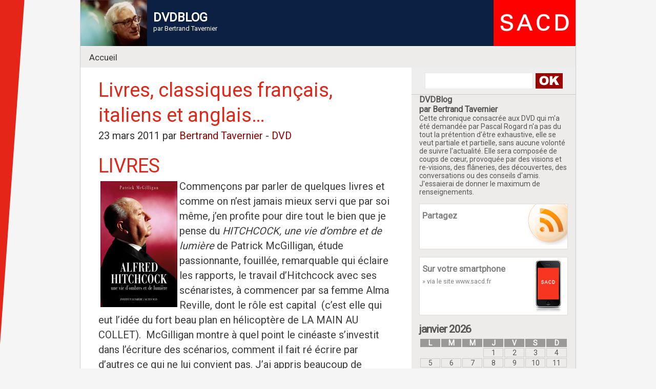

--- FILE ---
content_type: text/html; charset=UTF-8
request_url: https://www.tavernier.blog.sacd.fr/livres-classiques-francais-italiens-et-anglais/
body_size: 52412
content:
<!DOCTYPE html PUBLIC "-//W3C//DTD XHTML 1.0 Transitional//EN" "http://www.w3.org/TR/xhtml1/DTD/xhtml1-transitional.dtd">
<html xmlns="http://www.w3.org/1999/xhtml" dir="ltr" lang="fr">

<!-- BEGIN html head -->
<head profile="http://gmpg.org/xfn/11">

		<title>
        
        		  Livres, classiques français, italiens et anglais&#8230;        
        
		
		</title>
        <meta http-equiv="Content-Type" content="text/html; charset=UTF-8" />
		<meta name="description" content="" />
		
        <meta name="author" content="Niums" />     
        
        <link rel="shortcut icon" href="https://www.tavernier.blog.sacd.fr/wp-content/themes/tout-simplement/favicon.ico" >
        <link rel="icon" href="https://www.tavernier.blog.sacd.fr/wp-content/themes/tout-simplement/animated_favicon1.gif" type="image/gif" >
<link href="https://fonts.googleapis.com/css?family=Roboto" rel="stylesheet">

        
        
		<link rel="stylesheet" type="text/css" href="https://www.tavernier.blog.sacd.fr/wp-content/themes/tout-simplement/style.css" />
		<!--[if lte IE 6]><link rel="stylesheet" type="text/css" href="https://www.tavernier.blog.sacd.fr/wp-content/themes/tout-simplement/ie.css" /><![endif]-->

		<script type="text/javascript" src="https://www.tavernier.blog.sacd.fr/wp-content/themes/tout-simplement/scripts.js"></script> <!-- Video star-->
		<script type="text/javascript" src="https://www.tavernier.blog.sacd.fr/wp-content/themes/tout-simplement/js/jquery-1.3.1.min.js"></script>  <!-- jquery -->
        <!-- menu css -->
        <link rel="stylesheet" type="text/css" href="https://www.tavernier.blog.sacd.fr/wp-content/themes/tout-simplement/superfish.css" media="screen">
		<script type="text/javascript" src="https://www.tavernier.blog.sacd.fr/wp-content/themes/tout-simplement/js/hoverIntent.js"></script>
		<script type="text/javascript" src="https://www.tavernier.blog.sacd.fr/wp-content/themes/tout-simplement/js/superfish.js"></script>
		<script type="text/javascript" src="https://www.tavernier.blog.sacd.fr/wp-content/themes/tout-simplement/js/supersubs.js"></script> 
        		
		<!-- -->
		<script src='https://www.tavernier.blog.sacd.fr/wp-content/themes/tout-simplement/js/content.js' type='text/javascript'></script> <!-- oh oho ho -->
		<!-- -->
       <script language="javascript" src="https://www.tavernier.blog.sacd.fr/wp-content/themes/tout-simplement/js/smooth.pack.js"></script>
      	<!-- -->  
        



<meta name='robots' content='max-image-preview:large' />
<link rel="alternate" type="application/rss+xml" title="DVDBlog, par Bertrand Tavernier &raquo; Livres, classiques français, italiens et anglais&#8230; Flux des commentaires" href="https://www.tavernier.blog.sacd.fr/livres-classiques-francais-italiens-et-anglais/feed/" />
<link rel="alternate" title="oEmbed (JSON)" type="application/json+oembed" href="https://www.tavernier.blog.sacd.fr/wp-json/oembed/1.0/embed?url=https%3A%2F%2Fwww.tavernier.blog.sacd.fr%2Flivres-classiques-francais-italiens-et-anglais%2F" />
<link rel="alternate" title="oEmbed (XML)" type="text/xml+oembed" href="https://www.tavernier.blog.sacd.fr/wp-json/oembed/1.0/embed?url=https%3A%2F%2Fwww.tavernier.blog.sacd.fr%2Flivres-classiques-francais-italiens-et-anglais%2F&#038;format=xml" />
<style id='wp-img-auto-sizes-contain-inline-css' type='text/css'>
img:is([sizes=auto i],[sizes^="auto," i]){contain-intrinsic-size:3000px 1500px}
/*# sourceURL=wp-img-auto-sizes-contain-inline-css */
</style>
<style id='wp-emoji-styles-inline-css' type='text/css'>

	img.wp-smiley, img.emoji {
		display: inline !important;
		border: none !important;
		box-shadow: none !important;
		height: 1em !important;
		width: 1em !important;
		margin: 0 0.07em !important;
		vertical-align: -0.1em !important;
		background: none !important;
		padding: 0 !important;
	}
/*# sourceURL=wp-emoji-styles-inline-css */
</style>
<style id='wp-block-library-inline-css' type='text/css'>
:root{--wp-block-synced-color:#7a00df;--wp-block-synced-color--rgb:122,0,223;--wp-bound-block-color:var(--wp-block-synced-color);--wp-editor-canvas-background:#ddd;--wp-admin-theme-color:#007cba;--wp-admin-theme-color--rgb:0,124,186;--wp-admin-theme-color-darker-10:#006ba1;--wp-admin-theme-color-darker-10--rgb:0,107,160.5;--wp-admin-theme-color-darker-20:#005a87;--wp-admin-theme-color-darker-20--rgb:0,90,135;--wp-admin-border-width-focus:2px}@media (min-resolution:192dpi){:root{--wp-admin-border-width-focus:1.5px}}.wp-element-button{cursor:pointer}:root .has-very-light-gray-background-color{background-color:#eee}:root .has-very-dark-gray-background-color{background-color:#313131}:root .has-very-light-gray-color{color:#eee}:root .has-very-dark-gray-color{color:#313131}:root .has-vivid-green-cyan-to-vivid-cyan-blue-gradient-background{background:linear-gradient(135deg,#00d084,#0693e3)}:root .has-purple-crush-gradient-background{background:linear-gradient(135deg,#34e2e4,#4721fb 50%,#ab1dfe)}:root .has-hazy-dawn-gradient-background{background:linear-gradient(135deg,#faaca8,#dad0ec)}:root .has-subdued-olive-gradient-background{background:linear-gradient(135deg,#fafae1,#67a671)}:root .has-atomic-cream-gradient-background{background:linear-gradient(135deg,#fdd79a,#004a59)}:root .has-nightshade-gradient-background{background:linear-gradient(135deg,#330968,#31cdcf)}:root .has-midnight-gradient-background{background:linear-gradient(135deg,#020381,#2874fc)}:root{--wp--preset--font-size--normal:16px;--wp--preset--font-size--huge:42px}.has-regular-font-size{font-size:1em}.has-larger-font-size{font-size:2.625em}.has-normal-font-size{font-size:var(--wp--preset--font-size--normal)}.has-huge-font-size{font-size:var(--wp--preset--font-size--huge)}.has-text-align-center{text-align:center}.has-text-align-left{text-align:left}.has-text-align-right{text-align:right}.has-fit-text{white-space:nowrap!important}#end-resizable-editor-section{display:none}.aligncenter{clear:both}.items-justified-left{justify-content:flex-start}.items-justified-center{justify-content:center}.items-justified-right{justify-content:flex-end}.items-justified-space-between{justify-content:space-between}.screen-reader-text{border:0;clip-path:inset(50%);height:1px;margin:-1px;overflow:hidden;padding:0;position:absolute;width:1px;word-wrap:normal!important}.screen-reader-text:focus{background-color:#ddd;clip-path:none;color:#444;display:block;font-size:1em;height:auto;left:5px;line-height:normal;padding:15px 23px 14px;text-decoration:none;top:5px;width:auto;z-index:100000}html :where(.has-border-color){border-style:solid}html :where([style*=border-top-color]){border-top-style:solid}html :where([style*=border-right-color]){border-right-style:solid}html :where([style*=border-bottom-color]){border-bottom-style:solid}html :where([style*=border-left-color]){border-left-style:solid}html :where([style*=border-width]){border-style:solid}html :where([style*=border-top-width]){border-top-style:solid}html :where([style*=border-right-width]){border-right-style:solid}html :where([style*=border-bottom-width]){border-bottom-style:solid}html :where([style*=border-left-width]){border-left-style:solid}html :where(img[class*=wp-image-]){height:auto;max-width:100%}:where(figure){margin:0 0 1em}html :where(.is-position-sticky){--wp-admin--admin-bar--position-offset:var(--wp-admin--admin-bar--height,0px)}@media screen and (max-width:600px){html :where(.is-position-sticky){--wp-admin--admin-bar--position-offset:0px}}

/*# sourceURL=wp-block-library-inline-css */
</style>
<style id='classic-theme-styles-inline-css' type='text/css'>
/*! This file is auto-generated */
.wp-block-button__link{color:#fff;background-color:#32373c;border-radius:9999px;box-shadow:none;text-decoration:none;padding:calc(.667em + 2px) calc(1.333em + 2px);font-size:1.125em}.wp-block-file__button{background:#32373c;color:#fff;text-decoration:none}
/*# sourceURL=/wp-includes/css/classic-themes.min.css */
</style>
<link rel='stylesheet' id='wpa-css-css' href='https://www.tavernier.blog.sacd.fr/wp-content/plugins/honeypot/includes/css/wpa.css?ver=2.3.04' type='text/css' media='all' />
<link rel='stylesheet' id='wp-pagenavi-css' href='https://www.tavernier.blog.sacd.fr/wp-content/plugins/wp-pagenavi/pagenavi-css.css?ver=2.70' type='text/css' media='all' />
<script type="text/javascript" src="https://www.tavernier.blog.sacd.fr/wp-includes/js/jquery/jquery.min.js?ver=3.7.1" id="jquery-core-js"></script>
<script type="text/javascript" src="https://www.tavernier.blog.sacd.fr/wp-includes/js/jquery/jquery-migrate.min.js?ver=3.4.1" id="jquery-migrate-js"></script>
<link rel="https://api.w.org/" href="https://www.tavernier.blog.sacd.fr/wp-json/" /><link rel="alternate" title="JSON" type="application/json" href="https://www.tavernier.blog.sacd.fr/wp-json/wp/v2/posts/690" /><link rel="EditURI" type="application/rsd+xml" title="RSD" href="https://www.tavernier.blog.sacd.fr/xmlrpc.php?rsd" />
<meta name="generator" content="WordPress 6.9" />
<link rel="canonical" href="https://www.tavernier.blog.sacd.fr/livres-classiques-francais-italiens-et-anglais/" />
<link rel='shortlink' href='https://www.tavernier.blog.sacd.fr/?p=690' />
<style data-context="foundation-flickity-css">/*! Flickity v2.0.2
http://flickity.metafizzy.co
---------------------------------------------- */.flickity-enabled{position:relative}.flickity-enabled:focus{outline:0}.flickity-viewport{overflow:hidden;position:relative;height:100%}.flickity-slider{position:absolute;width:100%;height:100%}.flickity-enabled.is-draggable{-webkit-tap-highlight-color:transparent;tap-highlight-color:transparent;-webkit-user-select:none;-moz-user-select:none;-ms-user-select:none;user-select:none}.flickity-enabled.is-draggable .flickity-viewport{cursor:move;cursor:-webkit-grab;cursor:grab}.flickity-enabled.is-draggable .flickity-viewport.is-pointer-down{cursor:-webkit-grabbing;cursor:grabbing}.flickity-prev-next-button{position:absolute;top:50%;width:44px;height:44px;border:none;border-radius:50%;background:#fff;background:hsla(0,0%,100%,.75);cursor:pointer;-webkit-transform:translateY(-50%);transform:translateY(-50%)}.flickity-prev-next-button:hover{background:#fff}.flickity-prev-next-button:focus{outline:0;box-shadow:0 0 0 5px #09f}.flickity-prev-next-button:active{opacity:.6}.flickity-prev-next-button.previous{left:10px}.flickity-prev-next-button.next{right:10px}.flickity-rtl .flickity-prev-next-button.previous{left:auto;right:10px}.flickity-rtl .flickity-prev-next-button.next{right:auto;left:10px}.flickity-prev-next-button:disabled{opacity:.3;cursor:auto}.flickity-prev-next-button svg{position:absolute;left:20%;top:20%;width:60%;height:60%}.flickity-prev-next-button .arrow{fill:#333}.flickity-page-dots{position:absolute;width:100%;bottom:-25px;padding:0;margin:0;list-style:none;text-align:center;line-height:1}.flickity-rtl .flickity-page-dots{direction:rtl}.flickity-page-dots .dot{display:inline-block;width:10px;height:10px;margin:0 8px;background:#333;border-radius:50%;opacity:.25;cursor:pointer}.flickity-page-dots .dot.is-selected{opacity:1}</style><style data-context="foundation-slideout-css">.slideout-menu{position:fixed;left:0;top:0;bottom:0;right:auto;z-index:0;width:256px;overflow-y:auto;-webkit-overflow-scrolling:touch;display:none}.slideout-menu.pushit-right{left:auto;right:0}.slideout-panel{position:relative;z-index:1;will-change:transform}.slideout-open,.slideout-open .slideout-panel,.slideout-open body{overflow:hidden}.slideout-open .slideout-menu{display:block}.pushit{display:none}</style><style>.ios7.web-app-mode.has-fixed header{ background-color: rgba(218,15,2,.88);}</style>
	<link rel="alternate" type="application/rss+xml" href="https://www.tavernier.blog.sacd.fr/feed/" title="DVDBlog, par Bertrand Tavernier latest posts" />
	<link rel="alternate" type="application/rss+xml" href="https://www.tavernier.blog.sacd.fr/comments/feed/" title="DVDBlog, par Bertrand Tavernier latest comments" />
	<link rel="pingback" href="https://www.tavernier.blog.sacd.fr/xmlrpc.php" />	

<!-- Google tag (gtag.js) -->
<script async src="https://www.googletagmanager.com/gtag/js?id=G-9JMLHM6T7C"></script>
<script>
  window.dataLayer = window.dataLayer || [];
  function gtag(){dataLayer.push(arguments);}
  gtag('js', new Date());

  gtag('config', 'G-9JMLHM6T7C');
</script>
    
</head>
<!-- END html head -->

<body>

<a  name="top"></a>	

<div id="wrapperMain">
<!-- BEGIN wrapper -->
<div id="wrapper" class="hfeed">

	<!-- BEGIN header -->
	<div id="header">
		<div class="logo">
	
        
        <div id="headerTitle">
				<div id="site-title">
<span>
<a href="https://www.tavernier.blog.sacd.fr/" title="DVDBLOG, Bertrand Tavernier" rel="Accueil">
<img src="https://www.tavernier.blog.sacd.fr/wp-content/themes/tout-simplement/images/BTprofile90.jpg" alt="Bertrand Tavernier" title="Bertrand Tavernier" class="profile" align= "left" />
<h3><strong>DVDBLOG</strong></h3>
</a>
<p class="header">par Bertrand Tavernier</p>
</div>
			<!-- 	
					
                                    <div id="site-description"></div>
                               -->
                
                
                
			</div><!-- #headerTitle -->
            
            
		</div>
		<div class="break"></div>
		
        
        
   <ol>
        <li>
            
    
		
		<div id="menu-bar">
		<ul class="sf-menu">
						<li><a href="https://www.tavernier.blog.sacd.fr/" class="on" title="Revenir &aacute; l'accueil" >Accueil</a></li>
				
							
			
			<!--<li>
			<a href="#">Cat&eacute;gories</a>
						 <ul>
							 	<li class="cat-item cat-item-1"><a href="https://www.tavernier.blog.sacd.fr/category/dvd/">DVD</a>
</li>
						 </ul>
					</li>-->
		</ul>
		<div class="clear"></div>
		</div><!-- end menu bar -->
		<div class="clear"></div>
						
		           
          </li>  
		</ol>
        
		<div class="break"></div>
	</div>
	<!-- END header -->
    
    <!-- begin main -->
    <div id="main">

<!-- BEGIN sidebar -->
<div id="sidebar">


	
	<!-- begin search -->
    
	<form class="search" action="https://www.tavernier.blog.sacd.fr/">
	<input type="text" name="s" id="s" value="" />
	<button type="submit">Search</button>
	</form>
	<!-- end search -->
    
    
    

    
    
	
	<div class="wrapper">



  <!--<h2></h2>-->

	<!--<img src="https://www.tavernier.blog.sacd.fr/wp-content/themes/tout-simplement/images/profileBt.jpg" alt="Bertrand Tavernier" title="Bertrand Tavernier" class="profile" align= "left" /><br />-->
	<h3><strong>DVDBlog<br/>
par Bertrand Tavernier</strong></h3>

<div class="break"></div>
	<p> Cette chronique consacrée aux DVD qui m'a été demandée par Pascal Rogard n'a pas du tout la prétention d'être exhaustive, elle se veut partiale et partielle, sans aucune volonté de suivre l'actualité. Elle sera composée de coups de cœur, provoquée par des visions et re-visions, des flâneries, des découvertes, des conversations ou des conseils d'amis. J'essaierai de donner le maximum de renseignements.
		
</p>

    <div class="break"></div>
    
    <!-- begin subscribe -->
    <div class="subscribe">
	<h2>Partagez</h2>
              <br />  
    <!-- AddThis Button BEGIN -->
    <div><div class="addthis_toolbox addthis_default_style">

   <!-- <a href="http://www.addthis.com/bookmark.php?v=250&amp;pub=xa-4a8e9653106859fb" class="addthis_button_compact">Partager</a>    
        <span class="addthis_separator">|</span> -->
    <a class="addthis_button_facebook"></a>
    <a class="addthis_button_twitter"></a>
	<a class="addthis_button_linkedin"></a>
    <a class="addthis_button_email"></a>
    <a class="addthis_button_print"></a>
    </div>
    <script type="text/javascript" src="https://s7.addthis.com/js/250/addthis_widget.js?pub=xa-4a8e9653106859fb"></script></div>
    <!-- AddThis Button END -->


    
    </div>
	<!-- end subscribe -->
    
    
    
            <!-- begin iphone -->
    <div class="iphone">
	<h2>Sur votre smartphone</h2>
	<p><a href="https://www.sacd.fr">&raquo; via le site www.sacd.fr</a></p>
    </div>
	<!-- end iphone -->
     
    
	
	<div id="calendar_wrap" class="calendar_wrap"><table id="wp-calendar" class="wp-calendar-table">
	<caption>janvier 2026</caption>
	<thead>
	<tr>
		<th scope="col" aria-label="lundi">L</th>
		<th scope="col" aria-label="mardi">M</th>
		<th scope="col" aria-label="mercredi">M</th>
		<th scope="col" aria-label="jeudi">J</th>
		<th scope="col" aria-label="vendredi">V</th>
		<th scope="col" aria-label="samedi">S</th>
		<th scope="col" aria-label="dimanche">D</th>
	</tr>
	</thead>
	<tbody>
	<tr>
		<td colspan="3" class="pad">&nbsp;</td><td>1</td><td>2</td><td>3</td><td>4</td>
	</tr>
	<tr>
		<td>5</td><td>6</td><td>7</td><td>8</td><td>9</td><td>10</td><td>11</td>
	</tr>
	<tr>
		<td>12</td><td>13</td><td>14</td><td>15</td><td>16</td><td>17</td><td>18</td>
	</tr>
	<tr>
		<td>19</td><td>20</td><td>21</td><td>22</td><td>23</td><td>24</td><td>25</td>
	</tr>
	<tr>
		<td>26</td><td>27</td><td>28</td><td>29</td><td>30</td><td id="today">31</td>
		<td class="pad" colspan="1">&nbsp;</td>
	</tr>
	</tbody>
	</table><nav aria-label="Mois précédents et suivants" class="wp-calendar-nav">
		<span class="wp-calendar-nav-prev"><a href="https://www.tavernier.blog.sacd.fr/2021/03/">&laquo; Mar</a></span>
		<span class="pad">&nbsp;</span>
		<span class="wp-calendar-nav-next">&nbsp;</span>
	</nav></div>    
    
    
       
	<!-- begin tags 
	<h2>Tags</h2>
	<div class="tags">
		</div>
	end tags -->
    
    <br />   
	<div class="break"></div>
    
    
	<!-- BEGIN left -->
	<div class="l sbar">
	<h2>Blogs</h2>
	<ul class='xoxo blogroll'>
<li><a href="http://www.ca.blog.sacd.fr/" title="Pourquoi ne pas le dire ? Humeurs et coups de coeur des membres du Conseil d&rsquo;administration">Conseil d&rsquo;administration de la SACD</a></li>
<li><a href="http://www.rogard.blog.sacd.fr" title="WebloG, par Pascal Rogard">Pascal Rogard</a></li>
<li><a href="https://www.toubiana.blog.sacd.fr/" title="cinébloginfo" target="_blank">Serge Toubiana</a></li>

	</ul>

<h2>Sites</h2>
	<ul class='xoxo blogroll'>
<li><a href="http://www.institut-lumiere.org/" target="_blank">Institut Lumière</a></li>
<li><a href="http://www.sacd.fr" title="Un combat pour la création" target="_blank">Société des Auteurs et Compositeurs Dramatiques (SACD)</a></li>

	</ul>

	</div>
	<!-- END left -->
	
     
        
	<!-- BEGIN right -->
	<div class="r sbar">
	<h2>Archives</h2>		<label class="screen-reader-text" for="archives-dropdown-3">Archives</label>
		<select id="archives-dropdown-3" name="archive-dropdown">
			
			<option value="">Sélectionner un mois</option>
				<option value='https://www.tavernier.blog.sacd.fr/2021/03/'> mars 2021 </option>
	<option value='https://www.tavernier.blog.sacd.fr/2021/01/'> janvier 2021 </option>
	<option value='https://www.tavernier.blog.sacd.fr/2020/11/'> novembre 2020 </option>
	<option value='https://www.tavernier.blog.sacd.fr/2020/09/'> septembre 2020 </option>
	<option value='https://www.tavernier.blog.sacd.fr/2020/07/'> juillet 2020 </option>
	<option value='https://www.tavernier.blog.sacd.fr/2020/05/'> mai 2020 </option>
	<option value='https://www.tavernier.blog.sacd.fr/2020/04/'> avril 2020 </option>
	<option value='https://www.tavernier.blog.sacd.fr/2020/02/'> février 2020 </option>
	<option value='https://www.tavernier.blog.sacd.fr/2020/01/'> janvier 2020 </option>
	<option value='https://www.tavernier.blog.sacd.fr/2019/12/'> décembre 2019 </option>
	<option value='https://www.tavernier.blog.sacd.fr/2019/10/'> octobre 2019 </option>
	<option value='https://www.tavernier.blog.sacd.fr/2019/09/'> septembre 2019 </option>
	<option value='https://www.tavernier.blog.sacd.fr/2019/07/'> juillet 2019 </option>
	<option value='https://www.tavernier.blog.sacd.fr/2019/06/'> juin 2019 </option>
	<option value='https://www.tavernier.blog.sacd.fr/2019/05/'> mai 2019 </option>
	<option value='https://www.tavernier.blog.sacd.fr/2019/04/'> avril 2019 </option>
	<option value='https://www.tavernier.blog.sacd.fr/2019/01/'> janvier 2019 </option>
	<option value='https://www.tavernier.blog.sacd.fr/2018/12/'> décembre 2018 </option>
	<option value='https://www.tavernier.blog.sacd.fr/2018/11/'> novembre 2018 </option>
	<option value='https://www.tavernier.blog.sacd.fr/2018/10/'> octobre 2018 </option>
	<option value='https://www.tavernier.blog.sacd.fr/2018/09/'> septembre 2018 </option>
	<option value='https://www.tavernier.blog.sacd.fr/2018/07/'> juillet 2018 </option>
	<option value='https://www.tavernier.blog.sacd.fr/2018/05/'> mai 2018 </option>
	<option value='https://www.tavernier.blog.sacd.fr/2018/04/'> avril 2018 </option>
	<option value='https://www.tavernier.blog.sacd.fr/2018/02/'> février 2018 </option>
	<option value='https://www.tavernier.blog.sacd.fr/2018/01/'> janvier 2018 </option>
	<option value='https://www.tavernier.blog.sacd.fr/2017/11/'> novembre 2017 </option>
	<option value='https://www.tavernier.blog.sacd.fr/2017/10/'> octobre 2017 </option>
	<option value='https://www.tavernier.blog.sacd.fr/2017/07/'> juillet 2017 </option>
	<option value='https://www.tavernier.blog.sacd.fr/2017/06/'> juin 2017 </option>
	<option value='https://www.tavernier.blog.sacd.fr/2017/05/'> mai 2017 </option>
	<option value='https://www.tavernier.blog.sacd.fr/2017/03/'> mars 2017 </option>
	<option value='https://www.tavernier.blog.sacd.fr/2016/12/'> décembre 2016 </option>
	<option value='https://www.tavernier.blog.sacd.fr/2016/11/'> novembre 2016 </option>
	<option value='https://www.tavernier.blog.sacd.fr/2016/10/'> octobre 2016 </option>
	<option value='https://www.tavernier.blog.sacd.fr/2016/08/'> août 2016 </option>
	<option value='https://www.tavernier.blog.sacd.fr/2016/07/'> juillet 2016 </option>
	<option value='https://www.tavernier.blog.sacd.fr/2016/06/'> juin 2016 </option>
	<option value='https://www.tavernier.blog.sacd.fr/2016/05/'> mai 2016 </option>
	<option value='https://www.tavernier.blog.sacd.fr/2016/03/'> mars 2016 </option>
	<option value='https://www.tavernier.blog.sacd.fr/2016/02/'> février 2016 </option>
	<option value='https://www.tavernier.blog.sacd.fr/2016/01/'> janvier 2016 </option>
	<option value='https://www.tavernier.blog.sacd.fr/2015/12/'> décembre 2015 </option>
	<option value='https://www.tavernier.blog.sacd.fr/2015/10/'> octobre 2015 </option>
	<option value='https://www.tavernier.blog.sacd.fr/2015/09/'> septembre 2015 </option>
	<option value='https://www.tavernier.blog.sacd.fr/2015/08/'> août 2015 </option>
	<option value='https://www.tavernier.blog.sacd.fr/2015/07/'> juillet 2015 </option>
	<option value='https://www.tavernier.blog.sacd.fr/2015/05/'> mai 2015 </option>
	<option value='https://www.tavernier.blog.sacd.fr/2015/04/'> avril 2015 </option>
	<option value='https://www.tavernier.blog.sacd.fr/2015/03/'> mars 2015 </option>
	<option value='https://www.tavernier.blog.sacd.fr/2015/01/'> janvier 2015 </option>
	<option value='https://www.tavernier.blog.sacd.fr/2014/11/'> novembre 2014 </option>
	<option value='https://www.tavernier.blog.sacd.fr/2014/10/'> octobre 2014 </option>
	<option value='https://www.tavernier.blog.sacd.fr/2014/07/'> juillet 2014 </option>
	<option value='https://www.tavernier.blog.sacd.fr/2014/05/'> mai 2014 </option>
	<option value='https://www.tavernier.blog.sacd.fr/2014/04/'> avril 2014 </option>
	<option value='https://www.tavernier.blog.sacd.fr/2014/02/'> février 2014 </option>
	<option value='https://www.tavernier.blog.sacd.fr/2014/01/'> janvier 2014 </option>
	<option value='https://www.tavernier.blog.sacd.fr/2013/12/'> décembre 2013 </option>
	<option value='https://www.tavernier.blog.sacd.fr/2013/11/'> novembre 2013 </option>
	<option value='https://www.tavernier.blog.sacd.fr/2013/09/'> septembre 2013 </option>
	<option value='https://www.tavernier.blog.sacd.fr/2013/08/'> août 2013 </option>
	<option value='https://www.tavernier.blog.sacd.fr/2013/07/'> juillet 2013 </option>
	<option value='https://www.tavernier.blog.sacd.fr/2013/05/'> mai 2013 </option>
	<option value='https://www.tavernier.blog.sacd.fr/2013/04/'> avril 2013 </option>
	<option value='https://www.tavernier.blog.sacd.fr/2013/02/'> février 2013 </option>
	<option value='https://www.tavernier.blog.sacd.fr/2013/01/'> janvier 2013 </option>
	<option value='https://www.tavernier.blog.sacd.fr/2012/12/'> décembre 2012 </option>
	<option value='https://www.tavernier.blog.sacd.fr/2012/11/'> novembre 2012 </option>
	<option value='https://www.tavernier.blog.sacd.fr/2012/10/'> octobre 2012 </option>
	<option value='https://www.tavernier.blog.sacd.fr/2012/08/'> août 2012 </option>
	<option value='https://www.tavernier.blog.sacd.fr/2012/07/'> juillet 2012 </option>
	<option value='https://www.tavernier.blog.sacd.fr/2012/06/'> juin 2012 </option>
	<option value='https://www.tavernier.blog.sacd.fr/2012/05/'> mai 2012 </option>
	<option value='https://www.tavernier.blog.sacd.fr/2012/04/'> avril 2012 </option>
	<option value='https://www.tavernier.blog.sacd.fr/2012/03/'> mars 2012 </option>
	<option value='https://www.tavernier.blog.sacd.fr/2012/02/'> février 2012 </option>
	<option value='https://www.tavernier.blog.sacd.fr/2012/01/'> janvier 2012 </option>
	<option value='https://www.tavernier.blog.sacd.fr/2011/12/'> décembre 2011 </option>
	<option value='https://www.tavernier.blog.sacd.fr/2011/11/'> novembre 2011 </option>
	<option value='https://www.tavernier.blog.sacd.fr/2011/10/'> octobre 2011 </option>
	<option value='https://www.tavernier.blog.sacd.fr/2011/09/'> septembre 2011 </option>
	<option value='https://www.tavernier.blog.sacd.fr/2011/08/'> août 2011 </option>
	<option value='https://www.tavernier.blog.sacd.fr/2011/07/'> juillet 2011 </option>
	<option value='https://www.tavernier.blog.sacd.fr/2011/06/'> juin 2011 </option>
	<option value='https://www.tavernier.blog.sacd.fr/2011/04/'> avril 2011 </option>
	<option value='https://www.tavernier.blog.sacd.fr/2011/03/'> mars 2011 </option>
	<option value='https://www.tavernier.blog.sacd.fr/2011/01/'> janvier 2011 </option>
	<option value='https://www.tavernier.blog.sacd.fr/2010/09/'> septembre 2010 </option>
	<option value='https://www.tavernier.blog.sacd.fr/2010/06/'> juin 2010 </option>
	<option value='https://www.tavernier.blog.sacd.fr/2010/05/'> mai 2010 </option>
	<option value='https://www.tavernier.blog.sacd.fr/2010/03/'> mars 2010 </option>
	<option value='https://www.tavernier.blog.sacd.fr/2010/02/'> février 2010 </option>
	<option value='https://www.tavernier.blog.sacd.fr/2010/01/'> janvier 2010 </option>
	<option value='https://www.tavernier.blog.sacd.fr/2009/12/'> décembre 2009 </option>
	<option value='https://www.tavernier.blog.sacd.fr/2009/11/'> novembre 2009 </option>
	<option value='https://www.tavernier.blog.sacd.fr/2009/10/'> octobre 2009 </option>
	<option value='https://www.tavernier.blog.sacd.fr/2009/09/'> septembre 2009 </option>
	<option value='https://www.tavernier.blog.sacd.fr/2009/08/'> août 2009 </option>
	<option value='https://www.tavernier.blog.sacd.fr/2009/06/'> juin 2009 </option>
	<option value='https://www.tavernier.blog.sacd.fr/2009/03/'> mars 2009 </option>
	<option value='https://www.tavernier.blog.sacd.fr/2009/01/'> janvier 2009 </option>
	<option value='https://www.tavernier.blog.sacd.fr/2008/10/'> octobre 2008 </option>
	<option value='https://www.tavernier.blog.sacd.fr/2008/09/'> septembre 2008 </option>
	<option value='https://www.tavernier.blog.sacd.fr/2008/04/'> avril 2008 </option>
	<option value='https://www.tavernier.blog.sacd.fr/2008/02/'> février 2008 </option>
	<option value='https://www.tavernier.blog.sacd.fr/2007/11/'> novembre 2007 </option>
	<option value='https://www.tavernier.blog.sacd.fr/2007/09/'> septembre 2007 </option>
	<option value='https://www.tavernier.blog.sacd.fr/2007/06/'> juin 2007 </option>
	<option value='https://www.tavernier.blog.sacd.fr/2007/05/'> mai 2007 </option>
	<option value='https://www.tavernier.blog.sacd.fr/2007/03/'> mars 2007 </option>
	<option value='https://www.tavernier.blog.sacd.fr/2006/12/'> décembre 2006 </option>
	<option value='https://www.tavernier.blog.sacd.fr/2006/10/'> octobre 2006 </option>
	<option value='https://www.tavernier.blog.sacd.fr/2006/07/'> juillet 2006 </option>
	<option value='https://www.tavernier.blog.sacd.fr/2006/03/'> mars 2006 </option>
	<option value='https://www.tavernier.blog.sacd.fr/2005/12/'> décembre 2005 </option>
	<option value='https://www.tavernier.blog.sacd.fr/2005/11/'> novembre 2005 </option>
	<option value='https://www.tavernier.blog.sacd.fr/2005/09/'> septembre 2005 </option>
	<option value='https://www.tavernier.blog.sacd.fr/2005/08/'> août 2005 </option>
	<option value='https://www.tavernier.blog.sacd.fr/2005/06/'> juin 2005 </option>
	<option value='https://www.tavernier.blog.sacd.fr/2005/05/'> mai 2005 </option>

		</select>

			<script type="text/javascript">
/* <![CDATA[ */

( ( dropdownId ) => {
	const dropdown = document.getElementById( dropdownId );
	function onSelectChange() {
		setTimeout( () => {
			if ( 'escape' === dropdown.dataset.lastkey ) {
				return;
			}
			if ( dropdown.value ) {
				document.location.href = dropdown.value;
			}
		}, 250 );
	}
	function onKeyUp( event ) {
		if ( 'Escape' === event.key ) {
			dropdown.dataset.lastkey = 'escape';
		} else {
			delete dropdown.dataset.lastkey;
		}
	}
	function onClick() {
		delete dropdown.dataset.lastkey;
	}
	dropdown.addEventListener( 'keyup', onKeyUp );
	dropdown.addEventListener( 'click', onClick );
	dropdown.addEventListener( 'change', onSelectChange );
})( "archives-dropdown-3" );

//# sourceURL=WP_Widget_Archives%3A%3Awidget
/* ]]> */
</script>
	</div>
	<!-- END right -->
	
	</div>
	<!-- END wrapper -->
</div>
<!-- END sidebar -->

<!-- BEGIN content -->
<div id="content">

	
  
    
	<!-- begin post -->
	<div class="single">
		<h2>Livres, classiques français, italiens et anglais&#8230;</h2>
		<p class="date"> 23 mars 2011 par <a href="https://www.tavernier.blog.sacd.fr/author/admin/" title="Articles par Bertrand Tavernier" rel="author">Bertrand Tavernier</a>  - <a href="https://www.tavernier.blog.sacd.fr/category/dvd/" rel="category tag">DVD</a> </p>

		<h2>LIVRES</h2>
<p><img decoding="async" class="alignleft size-full wp-image-699" style="margin-left: 4px; margin-right: 4px;" title="hitchcok" src="https://www.tavernier.blog.sacd.fr/wp-content/uploads/2011/03/hitchcok.jpg" alt="hitchcok" width="150" height="246" />Commençons par parler de quelques livres et comme on n’est jamais mieux servi que par soi même, j’en profite pour dire tout le bien que je pense du <em>HITCHCOCK, une vie d’ombre et de lumière</em> de Patrick McGilligan, étude passionnante, fouillée, remarquable qui éclaire les rapports, le travail d’Hitchcock avec ses scénaristes, à commencer par sa femme Alma Reville, dont le rôle est capital  (c’est elle qui eut l’idée du fort beau plan en hélicoptère de LA MAIN AU COLLET).  McGilligan montre à quel point le cinéaste s’investit dans l’écriture des scénarios, comment il fait ré écrire par d’autres ce qui ne lui convient pas. J’ai appris beaucoup de choses notamment sur l’engagement politique du cinéaste avant et pendant la guerre qui contredit la légende d’un Hitchcock coupé du monde. Il lutte pour la démocratie, se bat contre une censure américaine qui prône jusqu’en 1942, l’isolationnisme. Il finance des enregistrements par des vedettes de commentaires de documentaires britanniques, réécrits pour le public américain, rompt son contrat avec Selznick pour tourner pour un salaire dérisoire AVENTURES MALGACHE qu’ont sorti les Editions Montparnasse. Le chapitre sur LIFEBOAT est tout à fait formidable. Revoir ce film magnifique d’intelligence, bourré d’allusions très audacieuses sur le syndicalisme, les camps de concentration, de scènes dont on n’a pas d’équivalent à l’époque (la mort du bébé, de la jeune mère, le lynchage du nazi, le rôle du noir) fut un des grands moments du week-end à l’Institut Lumière consacré à Hitchcock. Que ceux qui ne l’ont pas vu se ruent sur le très bon dvd français. Et revoient aussi le sublime NOTORIOUS, L’INCONNU DU NORD EXPRESS. L’une des grande force de l’auteur de FENETRE SUR COUR résidait dans son sens incroyablement aigu de la distribution des rôles comme le prouvent ses commentaires lors des essais de REBECCA. Talent qui fut parfois mis à mal par le conservatisme des studios (cf. LA LOI DU SILENCE. On découvre dans ce livre à quel point il a du lutter pour conquérir son autonomie). Il n’y a qu’Hitchcock pour se souvenir d’une actrice de théâtre anglaise et lui donner 15 ans après le rôle de la mère évanescente, timbrée de Robert Walker dans STRANGERS ON A TRAIN où elle se révèle stupéfiante de justesse, de vérité et, en même temps, vous glace le sang. Tout comme l’extraordinaire Madame Konstantin des ENCHAINÉS. Voilà qui contredit le cliché qui veut qu’Hitchcock considérait les acteurs comme du bétail. Le livre de McGilligan fourmille d’anecdotes qui prouvent le contraire.</p>
<p>Autre livre très excitant, celui de Michel Mourlet, l’un des fondateurs avec Pierre Rissient du macmahonnisme : L’ÉCRAN ÉBLOUISSANT (PUF). Mourlet y aborde des sujets très variés, dialogue avec un disciple de Lacan et s’ouvre à d’autres cinéastes dont Sautet, Tati. A lire le passage désopilant où il montre que la citation, placée en exergue au MÉPRIS et attribuée à Godard par Bazin, est en fait… de lui. Et citée de manière incompréhensible de surcroit.</p>
<p style="text-align: left;">Je dois aussi citer l’étonnante, l’incroyable ENCINÉCLOPÉDIE, volume 1 et 2, de Paul Vecchiali qui parle de TOUS les cinéastes français des années 30, en ayant vu et revu TOUS les films. Travail extraordinaire. Vecchiali refuse les rumeurs, démolit des légendes à coup de pioche. On peut évidemment contester des anathèmes trop péremptoires, des démolitions à la dynamite de certains Renoir et autres Pagnol. Une opinion n’est pas un fait. Ce qui compte ici, c’est l’amour du cinéma et du cinéma populaire qui irrigue le livre, la somme des faits et des connaissances. Et revoyez FEMMES, FEMMES.</p>
<p style="text-align: left;"><img decoding="async" class="size-full wp-image-701 alignnone" title="ecran_encine" src="https://www.tavernier.blog.sacd.fr/wp-content/uploads/2011/03/ecran_encine.jpg" alt="" width="221" height="152" /></p>
<h2><span id="more-690"></span>CLASSIQUES</h2>
<p><strong>DU COTÉ DE LA FRANCE</strong><br />
<img decoding="async" class="size-full wp-image-702 alignleft" style="margin-left: 4px; margin-right: 4px;" title="Coffret Jean-Luc Godard" src="https://www.tavernier.blog.sacd.fr/wp-content/uploads/2011/03/coffret_godard.jpg" alt="Coffret Jean-Luc Godard" width="150" height="93" />Je veux saluer le magnifique COFFRET GODARD sorti par Gaumont. Je me suis précipité sur BANDE A PART que j’adore et qui tient drôlement bien le coup, sur WEEK END que je n’avais jamais revu. Je me réserve le reste pour plus tard. Mais ne laissez pas passer un tel bijou.</p>
<p><img loading="lazy" decoding="async" class="alignright size-full wp-image-703" title="La Poison" src="https://www.tavernier.blog.sacd.fr/wp-content/uploads/2011/03/la_poison.jpg" alt="La Poison" width="120" height="187" />En revoyant le Blu-Ray de LA POISON, j’ai découvert une petite scène dont je ne me souvenais pas. Durant un de ces dîners tendus, silencieux entre Simon et sa femme, jouée par la géniale Germaine Reuver. Ils ont mis la radio et le drame qu’on entend va faire croire à une dispute conjugale, nouvelle variation décapante sur les faux semblants, les apparences, les simulacres. Mais Guitry veut s’amuser davantage. A la pièce radiophonique, il ajoute le générique, festival hilarant de noms doubles ou triples qui dégagent une formidable odeur de pédanterie. Ce moment délicieux renvoie à sa vision percutante de la télévision dans LA VIE D’UN HONNETE HOMME.</p>
<p><img loading="lazy" decoding="async" class="size-full wp-image-705 alignleft" style="margin-left: 4px; margin-right: 4px;" title="Rouletabille" src="https://www.tavernier.blog.sacd.fr/wp-content/uploads/2011/03/trilogie_Rouletabille.jpg" alt="Rouletabille" width="110" height="150" />Le coffret ROULETABILLE est une de ces heureuses initiatives des Documents cinématographiques auxquels on doit L’HEURE DE VÉRITÉ et LA MAISON SOUS LA MER de Calef, les OTAGES de Raymond Bernard. Je me suis promis de voir ROULETABILLE AVIATEUR  de Steve Sekely, dont le prénom a été francisé. Dois-je avouer que je ne suis pas client, mais pas du tout du découpage, de la mise en scène de Marcel Lherbier, de sa direction d’acteur (avec la terrible Huguette ex Duflos (sic)) où l’on a l’impression que tous les comédiens réagissent avec deux ou trois secondes de retard. Saluons néanmoins un amusant générique parlé (le premier ? un des premiers ?) avant Welles. Je sais que ces films ont des amateurs. Sans parler de la version de Bruno Podalydes, je préférais le remake de Louis Daquin. Même l’adaptation me semblait meilleure. Autres avis ? Si vous voulez voir le plus beau film de Lherbier, ruez vous sur l’ARGENT et le documentaire de Jean Dreville, AUTOUR DE L’ARGENT.</p>
<p><img loading="lazy" decoding="async" class="alignright size-full wp-image-706" style="margin-left: 4px; margin-right: 4px;" title="Une histoire immortelle" src="https://www.tavernier.blog.sacd.fr/wp-content/uploads/2011/03/histoire_immortelle.jpg" alt="Une histoire immortelle" width="100" height="137" />UNE HISTOIRE IMMORTELLE d’Orson Welles fait partie de ces petites éditions Gaumont bon marché. Il me faut avouer que je n’avais pas vu le film qui est sans doute le plus sobre tourné par l’auteur de CITIZEN KANE. On y retrouve son goût de la fable, des apologues moraux qui faisaient la saveur de Mr ARKADIN et Jeanne Moreau y est éblouissante. Je n’ai hélas pas encore eu le temps de revoir LE SILENCE DE LA MER, photographié par Henri Decae,  qui était sorti, m’avait raconté Melville qui adorait cette histoire, à Marseille avec, sur la façade, un sous-marin torpillant un croiseur. Pendant les 30 premières minutes, le public ne moufte pas. Il est habitué à ces films où les guerriers partent dans la deuxième partie. Mais au fur et à mesure de la projection, la nervosité monte. On s’interroge : « il va partir bientôt ». Au mot fin, ce fut l’émeute.<br />
Pas revu non plus LA MAIN DU DIABLE dont le début, inventé par Jean-Paul le Chanois et qui regroupe un nombre inouï de personnages dans un même lieu, est phénoménal. Ce film, son tournage, servait de support à plusieurs scènes de LAISSEZ PASSER.</p>
<p><strong>DU COTÉ DE L’ITALIE</strong><br />
<img loading="lazy" decoding="async" class="alignleft size-full wp-image-712" style="margin-left: 4px; margin-right: 4px;" title="General della Rovere" src="https://www.tavernier.blog.sacd.fr/wp-content/uploads/2011/03/general_dellarovere1.jpg" alt="General della Rovere" width="110" height="172" />Va donc savoir pourquoi j’avais gardé du  GENERAL DELLA ROVERE, le souvenir d’un film truffé de zooms et dominé par de De Sica. Influence de Positif sur mes 18 ans ?<br />
Il n’y a pratiquement pas de zooms et le jeu de Vittorio de Sica, épuré et brillant, inventif sans jamais perdre le centre émotionnel, qui ne cherche jamais à piéger son personnage, à édulcorer ses zones d’ombre, voire d’abjection, est une pure merveille : regardez comment il extorque un peu d’argent à sa maîtresse qui s’est juré de ne pas l’aider, comment il retourne une situation ou intègre le camouflet qu’il vient de subir. Et surtout comment il met en valeur ses partenaires, accepte de jouer presque de dos ou de trois quart certains moments forts J’ai été aussi frappé par la justesse des extérieurs, des décors, l’absence de tout ton héroïque ou moralisateur. Un grand moment.</p>
<p><img loading="lazy" decoding="async" class="alignright size-full wp-image-713" style="margin-left: 4px; margin-right: 4px;" title="vertiges" src="https://www.tavernier.blog.sacd.fr/wp-content/uploads/2011/03/vertiges1.jpg" alt="" width="110" height="149" />VERTIGES  fait partie d’une série de Mauro Bolognini que sort Carlotta (avec BUBU DE MONTPARNASSE d’après le magnifique roman de Charles Louis Philippe que voulait adapter Melville et LES GARCONS). C’est un film brillant, très esthète où les personnages n’arrêtent pas de gravir, de dévaler d’immenses escaliers (c’est le titre original) dans un asile de fou ou dans des appartements somptueux. Le travail de Piero Tosi sur le décor, les costumes, témoigne d’un grand raffinement : un bouquet de fleurs jaunes vient illuminer une pièce sombre. La photo de Guarnieri même si elle abuse des trames impose un climat somptueux et morbide. Car Bolognini ne se prive pas de nous montrer des corps déformés, malmenés, dénudés par la maladie ou l’ivresse du sexe. Mastroianni est comme toujours exemplaire et Francoise Fabian et Marthe Keller sont remarquables de sobriété. Je me demande juste si la somptuosité visuelle n’efface pas quelque peu les tensions dramatiques et les répercussions du sujet. Mais la dernière séquence qui nous replonge en plein fascisme remet tout en question. Un film troublant.</p>
<p><img loading="lazy" decoding="async" class="alignleft size-full wp-image-714" style="margin-left: 4px; margin-right: 4px;" title="Emmer" src="https://www.tavernier.blog.sacd.fr/wp-content/uploads/2011/03/emmer1.jpg" alt="Emmer" width="110" height="154" />Je voudrais signaler le dvd de la Cinémathèque de Bologne et <a title="http://cinestore.cinetecadibologna.it/bookshop/collana/cinema_ritrovato/" href="http://cinestore.cinetecadibologna.it/bookshop/collana/cinema_ritrovato/" target="_blank">Il Cinema ritrovato</a> consacré aux films sur l’art de Luciano Emmer que plusieurs de mes amis italiens jugent exceptionnels, loin de toute lecture académique de RACCONTA DI UN AFFRESCO (1940) aux films sur Goya et Piranèse (sous titres français). J’avais dit tout le bien qu’il fallait penser de LA FILLE DANS LA VITRINE du même Emmer en attendant de voir DIMANCHE D’AOUT ou l’AMOUR AU COLLÈGE (disponible en Italie), des chefs d’œuvre paraît-il. Le coffret comprend 2 dvd et un livre bilingue (<a title="http://www.cinetecadibologna.it" href="http://www.cinetecadibologna.it" target="_blank">www.CINETECADIBOLOGNA.IT</a>). Pathé vient de restaurer LE GUÉPARD dont nous avons découvert une copie numérique splendide à Lyon. C’est pour moi le meilleur film de Visconti mais je n’ai pas revu NUITS BLANCHES qui vient de sortir et ROCCO toujours en VF chez René Château.</p>
<p><strong>DU COTÉ DES FILMS ANGLAIS</strong><br />
<img loading="lazy" decoding="async" class="alignright size-full wp-image-715" style="margin-left: 4px; margin-right: 4px;" title="city_girl" src="https://www.tavernier.blog.sacd.fr/wp-content/uploads/2011/03/city_girl.jpg" alt="" width="110" height="154" />Ma très grande découverte de ces derniers mois fut CITY GIRL de Murnau que vient de sortir Carlotta. Poème lyrique sur l’Amérique rurale, sur l’irruption d’une jeune femme moderne, libre mais profondément amoureuse dans une société puritaine recroquevillée autour de l’amour de l’argent, de la dictature du Père, cette œuvre inspirée, splendide, égale à mes yeux l’AURORE. La marche dans les champs, filmée en  un travelling cosmique,  de Charles Farrel et Mary Duncan, l’héroïne de LA FEMME AU CORBEAU de Borzage, nous renvoie à Terence Malick, aux MOISSONS DU CIEL.</p>
<p><img loading="lazy" decoding="async" class="size-full wp-image-716 alignleft" style="margin-left: 4px; margin-right: 4px;" title="Never let go" src="https://www.tavernier.blog.sacd.fr/wp-content/uploads/2011/03/never_let_go.jpg" alt="Never let go" width="110" height="151" /></p>
<p>Beaucoup de films à Amazon UK. Je viens de voir NEVER LET GO de John Guillermin (Amazon UK 4 livres) qui m&rsquo;a beaucoup plu. C&rsquo;est comme l’avait dit Nicolas Saada un film noir net, dynamique, bien dirigé, sans jugement moralisateur aux extérieurs sont bien filmés.<br />
L’impasse avec au fond le garage et à gauche le pub est un décor digne d’IL PLEUT TOUJOURS LE DIMANCHE de Robert Hamer à la fois synthétique et symbolique. La violence monte peu à peu de manière inéluctable. Peter Sellers est très impressionnant en salopard cauteleux, sadique (il aime écraser les doigts) envahi par une rage irrépressible et absurde. Il ne peut supporter qu’on veuille lui prendre ce qu’ils estime lui appartenir : voiture, fille. Ses rapports avec sa petite amie, remarquable Carol White que l’on verra dans POOR COW de Loach, sont de plus en plus dérangeants et forts. Cette rage va l’amener à prendre des décisions de plus en plus dangereuses et illogiques.<br />
Tout aussi absurde est l’acharnement que met Richard Todd à vouloir récupérer sa voiture volée, ce qui le conduit à négliger son travail, à se couper de sa femme qui finit par le rejeter. Belle musique jazzy  de John Barry avec de nombreuses percussions et des éclats de guitare déjà entendus dans BEAT GIRL de Gréville. Guillermin avait du talent, un savoir faire, un goût démesuré pour les travellings (cf. GUNS AT BATASI, TARZAN&rsquo;S GREATES ADVENTURE) qu&rsquo;il a dispersé, gâché dans des projets désespérés. Là, il s’amuse à filmer en courte focale des arrivées de voiture qui foncent et s’arrêtent le plus près possible d’une camera très basse. L’affrontement final entre Todd et Sellers est particulièrement violent. Photo de l’excellent Christopher Challis.</p>
<p><img loading="lazy" decoding="async" class="alignleft size-full wp-image-731" style="margin-left: 4px; margin-right: 4px;" title="Master race" src="https://www.tavernier.blog.sacd.fr/wp-content/uploads/2011/03/master_race1.jpg" alt="Master race" width="110" height="171" />Toujours sur Amazon UK, j’ai revu le très curieux MASTER RACE d&rsquo;Herbert Biberman (LE SEL DE LA TERRE) qui possède un vrai ton jusque dans les séquences finales, hyper théâtrales. On se croirait presque dans une pièce de Brecht. Il y a un plan large vers la fin avec pratiquement tous les personnages du film dans un seul décor  qui fait très Berliner ensemble. Parmi les vainqueurs de la guerre il y a bien sur les américains (prépondérants mais parfois – chose rare – maladroits), les Russes sous les traits d&rsquo;un chaleureux docteur, convivial, drolatique et humain, les Anglais (ou plutôt l&rsquo;Anglais qui fait de la figuration). Aucune mention des français. Georges Coulouris fait peur en nazi qui se dissimule sous les traits d&rsquo;un honnête citoyen.</p>
<p><img loading="lazy" decoding="async" class="size-full wp-image-718 alignright" style="margin-left: 4px; margin-right: 4px;" title="Footsteps in the Gog" src="https://www.tavernier.blog.sacd.fr/wp-content/uploads/2011/03/footsteps_fog.jpg" alt="Footsteps in the Gog" width="110" height="151" />FOOTSTEPS IN THE FOG (DES PAS DANS LE BROUILLARD) d’Arthur Lubin est un film assez agréable qui détonne dans une filmographie ultra conventionnelle dont on peut aussi retenir IMPACT sorti en dvd chez Wild Side. Il s’agit d’une histoire criminelle (un mari a empoisonné sa femme) assez classique mais joliment décoré et bien photographié par le talentueux Christopher Challis. La beauté des couleurs, le ton des dialogues très British (parmi les scénaristes on retrouve Léonore Coffee, collaboratrice de de Mille et spécialiste des mélodrames féminins) et une interprétation rodée (Finlay Currie, Belinda Lee, Bill Travers).</p>
<p>Parmi d’autres titres sortis par Optimum, je signale THE FLYING SCOTSMAN, sans doute le Premier parlant britannique et le premier rôle de Ray Milland, THE GENTLE GUNMAN de Basil Dearden avec Dirk Bogarde et John Mills sur le terrorisme irlandais, MOONRAKER de David McDonald avec Sylvia Sims, DECISION BEFORE DAWN, le remarquable film de guerre d’Anatole Litvak dont je crois avoir déjà parlé quand il était sorti en zone 1. En attendant je me précipite sur THE WOMAN IN QUESTION d’Anthony Asquith.</p>
<p><img loading="lazy" decoding="async" class="aligncenter size-full wp-image-719" title="Optimum" src="https://www.tavernier.blog.sacd.fr/wp-content/uploads/2011/03/optimum.jpg" alt="Optimum" width="560" height="178" srcset="https://www.tavernier.blog.sacd.fr/wp-content/uploads/2011/03/optimum.jpg 560w, https://www.tavernier.blog.sacd.fr/wp-content/uploads/2011/03/optimum-300x95.jpg 300w" sizes="auto, (max-width: 560px) 100vw, 560px" /></p>
<div class='yarpp yarpp-related yarpp-related-website yarpp-template-list'>
<!-- YARPP List -->
<h3>Publications similaires :</h3><ol>
<li><a href="https://www.tavernier.blog.sacd.fr/solanas-fabri-des-comedies-et-le-cinema-de-cayatte/" rel="bookmark" title="Solanas, Fabri, des comédies et le cinéma de Cayatte">Solanas, Fabri, des comédies et le cinéma de Cayatte</a></li>
<li><a href="https://www.tavernier.blog.sacd.fr/coffrets-tresors-et-films-rares/" rel="bookmark" title="Coffrets, trésors et films rares">Coffrets, trésors et films rares</a></li>
<li><a href="https://www.tavernier.blog.sacd.fr/maitres-francais-fresques-indiennes-et-coffrets-policiers/" rel="bookmark" title="Maîtres français, fresques indiennes et coffrets policiers">Maîtres français, fresques indiennes et coffrets policiers</a></li>
<li><a href="https://www.tavernier.blog.sacd.fr/westerns/" rel="bookmark" title="WESTERNS">WESTERNS</a></li>
</ol>
</div>
	</div>
	<!-- end post -->


    
            <div class="continueLecture">
            <h3>Continuez votre lecture avec </h3><br />
                <ul>
                <li><b>Article suivant </b>: <a href="https://www.tavernier.blog.sacd.fr/documentaires-et-westerns/" rel="next">Documentaires et westerns</a></li>                <li><b>Article pr&eacute;c&eacute;dent </b>: <a href="https://www.tavernier.blog.sacd.fr/festival-lumiere-pirates-et-patrimoine/" rel="prev">Festival Lumière, pirates et patrimoine</a></li>                </ul> 
                <br />

                
           <h3>Articles similaires  </h3><br />

           	<ul>
		<div class='yarpp yarpp-related yarpp-related-website yarpp-template-list'>
<!-- YARPP List -->
<h3>Publications similaires :</h3><ol>
<li><a href="https://www.tavernier.blog.sacd.fr/chronique-n%c2%b06-091105-stephane-brize-philippe-lioret-john-huston-eric-rohmer-maurice-pialat-karel-reisz-sam-peckinpah-robert-aldrich-jonathan-nossiter-kalatozov-francesco-rosi-simone-signoret/" rel="bookmark" title="Chronique n°6">Chronique n°6</a></li>
<li><a href="https://www.tavernier.blog.sacd.fr/cinema-anglais-sorties-italiennes-et-editions/" rel="bookmark" title="Cinéma anglais, sorties italiennes et éditions">Cinéma anglais, sorties italiennes et éditions</a></li>
<li><a href="https://www.tavernier.blog.sacd.fr/un-peu-de-cinema-muet-ne-fait-pas-de-mal-bien-au-contraire/" rel="bookmark" title="Un peu de cinéma muet ne fait pas de mal, bien au contraire">Un peu de cinéma muet ne fait pas de mal, bien au contraire</a></li>
<li><a href="https://www.tavernier.blog.sacd.fr/sautet-bresson-carne/" rel="bookmark" title="Sautet, Bresson, Carné&#8230;">Sautet, Bresson, Carné&#8230;</a></li>
</ol>
</div>
                </ul> 
    		</div>
	
            
	<!-- begin comments -->
	<div id="comments">
	

<!-- You can start editing here. -->

	<h2>Commentaires (93)</h2>
	<p>&nbsp;</p>

	<ol class="commentlist">
			<li class="comment even thread-even depth-1" id="comment-16224">
				<div id="div-comment-16224" class="comment-body">
				<div class="comment-author vcard">
			<img alt='' src='https://secure.gravatar.com/avatar/b62bdbe12e77a08557d3bf103039e4e020136bd2bda302be1d75193e5edf5786?s=32&#038;d=mm&#038;r=g' srcset='https://secure.gravatar.com/avatar/b62bdbe12e77a08557d3bf103039e4e020136bd2bda302be1d75193e5edf5786?s=64&#038;d=mm&#038;r=g 2x' class='avatar avatar-32 photo' height='32' width='32' loading='lazy' decoding='async'/>			<cite class="fn">Ballantrae</cite> <span class="says">dit :</span>		</div>
		
		<div class="comment-meta commentmetadata">
			<a href="https://www.tavernier.blog.sacd.fr/livres-classiques-francais-italiens-et-anglais/#comment-16224">21 octobre 2011 à 18:56</a>		</div>

		<p>Petit retour sur une chronique précédente pour dire que j&rsquo;ai terminé la lecture de hitchcock, une vie d&rsquo;ombre et de lumière de P Mac Gilligan et ai terminé mon cycle hitchcock en découvrant ou revoyant un gd nombre de ses films.<br />
Expérience étonnante et difficulté de se détacher de cet univers et de son créateur qui vaut mieux que toutes les légendes créées à son insu ou par sa volonté.<br />
La fin est vraiment très triste que ce soit dans sa filmo ou dans sa bio malgré qqs fulgurances dans Marnie ou Frenzy. Torn curtain, topaz et Family plot sont qd même vraiment mineurs et parfois assez ratés&#8230;n&rsquo;en déplaise à la politique des auteurs.<br />
Ma grande découverte aura été Lifeboat et ma vraie redécouverte La corde que j&rsquo;ai été enclin à assimiler à un pur exercice de style en me trompant sur toute la ligne ainsi que the wrong man très injustement mésestimé.<br />
Continuez à publier ces magnifiques et colossaux travaux!On en redemande!!!</p>

		<div class="reply"><a rel="nofollow" class="comment-reply-link" href="https://www.tavernier.blog.sacd.fr/livres-classiques-francais-italiens-et-anglais/?replytocom=16224#respond" data-commentid="16224" data-postid="690" data-belowelement="div-comment-16224" data-respondelement="respond" data-replyto="Répondre à Ballantrae" aria-label="Répondre à Ballantrae">Répondre</a></div>
				</div>
				</li><!-- #comment-## -->
		<li class="comment odd alt thread-odd thread-alt depth-1 parent" id="comment-15345">
				<div id="div-comment-15345" class="comment-body">
				<div class="comment-author vcard">
			<img alt='' src='https://secure.gravatar.com/avatar/b62bdbe12e77a08557d3bf103039e4e020136bd2bda302be1d75193e5edf5786?s=32&#038;d=mm&#038;r=g' srcset='https://secure.gravatar.com/avatar/b62bdbe12e77a08557d3bf103039e4e020136bd2bda302be1d75193e5edf5786?s=64&#038;d=mm&#038;r=g 2x' class='avatar avatar-32 photo' height='32' width='32' loading='lazy' decoding='async'/>			<cite class="fn">Ballantrae</cite> <span class="says">dit :</span>		</div>
		
		<div class="comment-meta commentmetadata">
			<a href="https://www.tavernier.blog.sacd.fr/livres-classiques-francais-italiens-et-anglais/#comment-15345">6 septembre 2011 à 22:03</a>		</div>

		<p>J&rsquo;en suis à la page 501 de A Hitchcock, une vie d&rsquo;ombre et de lumière et je ne peux que confirmer les grandes qualités du travail de Mac gilligan qui vient confirmer que Institut Lumière/ actes sud est une fort belle collection entre autres pour ce qui touche aux biographies de haut vol après Ford et Hawks.<br />
J&rsquo;ai l&rsquo;impression de redécouvrir hitchcock d&rsquo;auatnt plus que je revois les films au fur et à mesure que je lis le livre, ce qui n&rsquo;accélère pas ma lecture mais lui donne un impact formidable.<br />
L&rsquo;édition 20th century fox collector de lifeboat est effectivement très recommandable: copie assez belle, son itou, commentaire audio inégal ais parfois très riche,un docu conversation avec AH ( 55 mn), un docu sur lifeboat richement illustré ( 25 mn), des images rares pour finir.<br />
Le film compte parmi les chefs d&rsquo;oeuvre d&rsquo;Hitchcock par sa gageure bien sûr, par la richesse de son sous-texte jamais lourd (les enjeux sociaux et politiques ne contrecarrent jamais les enjeux de l&rsquo;action principale: comment survivre et cohabiter?),la photo est très inventive ( je pense notamment à cette scène crépusculaire où la lumière rase les visages, laissant les profils se perdre dans l&rsquo;ombre ( souvenir de certains plans de The long voyage home de Ford?)l&rsquo;interprétation éblouissante ( pas seulement T Bankhead, personnage et actrice hauts en couleur&#8230;j&rsquo;ai hurlé de rire en lisant certaines anecdotes).<br />
Il faut profiter de ce livre pour redécouvrir le vrai Hitchcock qui sut très bien se dissimuler derrière son personnage public et pour admirer son génie en revoyant ses films.<br />
Pour rebondir sur l&rsquo;un de vos derniers messages sur la dernière chronique, j&rsquo;admets que la fin de carrière de Hitchcock peut décevoir notamment Topaz et Torn curtain, Frenzy et Family plot ne me semblent pas si mal ( je n&rsquo;ai pas dit géniaux surtout si on considère la jonction 50&prime; 60&prime; avec l&rsquo;enfilade de chefs d&rsquo;oeuvre:  trouble with Harry/L&rsquo;homme qui en savait trop/the wrong man/Vertigo/north by northwest/ Psycho/ birds )mais j&rsquo;en suis encore loin dans ma bio pour le revoir déjà!<br />
Tous mes remerciements pour avoir publié cette belle biographie qui augure de nouveaux titres passionnants.<br />
Pourquoi pas Aldrich par exemple?J&rsquo;ai lu cet été Robert aldrich , violence et rédemption de W Bourton (PUF) et dois avouer que je suis resté sur ma faim tant les films sont superficiellement abordés: Mac gilligan comme ses prédécesseurs Mac bride pour Ford, Mac Carthy pour Hawks ( que de Mac!!!!)allie anecdote, repères factuels, contextualisation ET analyse toujours précise des conditions d&rsquo;élaboration, regards sur l&rsquo;objet-film.</p>

		<div class="reply"><a rel="nofollow" class="comment-reply-link" href="https://www.tavernier.blog.sacd.fr/livres-classiques-francais-italiens-et-anglais/?replytocom=15345#respond" data-commentid="15345" data-postid="690" data-belowelement="div-comment-15345" data-respondelement="respond" data-replyto="Répondre à Ballantrae" aria-label="Répondre à Ballantrae">Répondre</a></div>
				</div>
				<ul class="children">
		<li class="comment even depth-2" id="comment-15362">
				<div id="div-comment-15362" class="comment-body">
				<div class="comment-author vcard">
			<img alt='' src='https://secure.gravatar.com/avatar/b62bdbe12e77a08557d3bf103039e4e020136bd2bda302be1d75193e5edf5786?s=32&#038;d=mm&#038;r=g' srcset='https://secure.gravatar.com/avatar/b62bdbe12e77a08557d3bf103039e4e020136bd2bda302be1d75193e5edf5786?s=64&#038;d=mm&#038;r=g 2x' class='avatar avatar-32 photo' height='32' width='32' loading='lazy' decoding='async'/>			<cite class="fn">Ballantrae</cite> <span class="says">dit :</span>		</div>
		
		<div class="comment-meta commentmetadata">
			<a href="https://www.tavernier.blog.sacd.fr/livres-classiques-francais-italiens-et-anglais/#comment-15362">7 septembre 2011 à 18:15</a>		</div>

		<p>Je n&rsquo;ai pas été très clair peut-être en fin de message: la bio sur aldrich ne possède aucune des qualités  vues dans les bios éditées par l&rsquo;Institut Lumière qui me semblent s&rsquo;apparenter qualitativement à la collection Biographies de Gallimard.si j&rsquo;en crois la 4 de couv du bouquiin des PUF, c&rsquo;est l&rsquo;un des rares titres sur Aldrich.<br />
Voici une liste d&rsquo;auteurs que je rêve de voir abordés:<br />
Sam Fuller,Nicholas Ray, Raoul walsh, William Wellman,Keaton,Billy wilder,Tourneur&#8230;pour ne prendre que des auteurs américains!</p>

		<div class="reply"><a rel="nofollow" class="comment-reply-link" href="https://www.tavernier.blog.sacd.fr/livres-classiques-francais-italiens-et-anglais/?replytocom=15362#respond" data-commentid="15362" data-postid="690" data-belowelement="div-comment-15362" data-respondelement="respond" data-replyto="Répondre à Ballantrae" aria-label="Répondre à Ballantrae">Répondre</a></div>
				</div>
				</li><!-- #comment-## -->
</ul><!-- .children -->
</li><!-- #comment-## -->
		<li class="comment odd alt thread-even depth-1" id="comment-13681">
				<div id="div-comment-13681" class="comment-body">
				<div class="comment-author vcard">
			<img alt='' src='https://secure.gravatar.com/avatar/013e0c14beb540619a42e8c0b3ed2045fccc544aa8928a789932308b83372ab4?s=32&#038;d=mm&#038;r=g' srcset='https://secure.gravatar.com/avatar/013e0c14beb540619a42e8c0b3ed2045fccc544aa8928a789932308b83372ab4?s=64&#038;d=mm&#038;r=g 2x' class='avatar avatar-32 photo' height='32' width='32' loading='lazy' decoding='async'/>			<cite class="fn">minette pascal</cite> <span class="says">dit :</span>		</div>
		
		<div class="comment-meta commentmetadata">
			<a href="https://www.tavernier.blog.sacd.fr/livres-classiques-francais-italiens-et-anglais/#comment-13681">3 juillet 2011 à 18:18</a>		</div>

		<p>Au sujet de REBECCA, que serait devenu ce film si Hitchock avait cédé à la demande du producteur de faire dessiner un « R » à la fumée du château en flammes dans la scène finale ? La fausse histoire de fantôme en devenait une vraie, et une vraie catastrophe aussi.</p>

		<div class="reply"><a rel="nofollow" class="comment-reply-link" href="https://www.tavernier.blog.sacd.fr/livres-classiques-francais-italiens-et-anglais/?replytocom=13681#respond" data-commentid="13681" data-postid="690" data-belowelement="div-comment-13681" data-respondelement="respond" data-replyto="Répondre à minette pascal" aria-label="Répondre à minette pascal">Répondre</a></div>
				</div>
				</li><!-- #comment-## -->
		<li class="comment even thread-odd thread-alt depth-1 parent" id="comment-13062">
				<div id="div-comment-13062" class="comment-body">
				<div class="comment-author vcard">
			<img alt='' src='https://secure.gravatar.com/avatar/9e242c512f7bd2264fa1730cc38b19bb69cd704a7e359658966f4ea698ed2588?s=32&#038;d=mm&#038;r=g' srcset='https://secure.gravatar.com/avatar/9e242c512f7bd2264fa1730cc38b19bb69cd704a7e359658966f4ea698ed2588?s=64&#038;d=mm&#038;r=g 2x' class='avatar avatar-32 photo' height='32' width='32' loading='lazy' decoding='async'/>			<cite class="fn">Damien DOUSSIN</cite> <span class="says">dit :</span>		</div>
		
		<div class="comment-meta commentmetadata">
			<a href="https://www.tavernier.blog.sacd.fr/livres-classiques-francais-italiens-et-anglais/#comment-13062">31 mai 2011 à 9:30</a>		</div>

		<p>Je viens d&rsquo;acheter NEVER LET GO de Guillermin et ai hâte de le découvrir.<br />
Un mot sur Malick puisque l&rsquo;on parlait des MOISSONS DU CIEL en comparaison de CITY GIRL.<br />
Je viens juste de découvrir son dernier opus TREE OF LIFE au cinéma. Film très ambitieux, très bien photographié mais également très décevant. Positif rappelait il y a quelques années dans un dossier sur Cecil B. De Mille, la volonté de ce dernier de faire après les DIX COMMANDEMENTS un film sur la naissance de l&rsquo;humanité. Eh bien Malick semble être devenu le Cecil B. de Mille des années 2010 ! De beaux chromos enrobent un film au message plus que convenu, récupérant tout les poncifs d&rsquo;un cinéma hollywoodien que l&rsquo;on croyait aux oubliettes : la mère aimante, socle familial de l&rsquo;idéal américain, le père dur et violent qui se rachète à la fin du film. Tout cela ne surprend plus. Dommage donc que les magnifiques images du film servent un scénario aussi faible. Reste le dernier 1/4 d&rsquo;heure que n&rsquo;aurait pas renié les surréalistes.<br />
Dire que certains ont quand même osé comparer ce film à 2001 A SPACE ODYSSEE : alors que Kubrick ouvrait de multiples portes au spectateur (comme un Lynch dans MULHOLLAND DRIVE), Malick impose un seul point de vue (malgré tous les plans de portes qui s&rsquo;ouvrent dans le film !).<br />
Nous sommes plus prêt de Griffith, de De Mille ou de Disney (on pense parfois à FANTASIA) que de Kubrick ! . Et nous sommes aussi malheureusement aussi loin du Malick que nous avions adoré : lui qui mêlait adroitement des personnages en révolte, en guerre au milieu de paysages magnifiques rappelant la liberté espérée ou perdue. Après les trois chefs d&rsquo;oeuvres BADLANDS, MOISSONS DU CIEL, LA LIGNE ROUGE, Malick semble rentrer dans le rang (à l&rsquo;image d&rsquo;un Clint Eastwood ou même des frères Coen qui ont fait débat sur ce blog) avec ce film « d&rsquo;art » se voulant radical. Il est temps qu&rsquo;une nouvelle génération prenne le pouvoir dans le cinéma américain pour nous surprendre encore (même si elle existe déjà à l&rsquo;image d&rsquo;un Paul Thomas Anderson par exemple)&#8230; Mais, là encore, une opinion n&rsquo;est pas un fait et je suis prêt à parier que Positif mettra TREE OF LIFE au pinacle et qu&rsquo;un Pierre Berthomieu en fera toute une tartine dans son corpus littéraire sur le cinéma hollywoodien (dont le second tome est sorti chez Rouge Profond) : le savoir faire technique indéniable de Malik et les chromos du film auront parlé !</p>
<p>Voyez actuellement au cinéma ANIMAL KINGDOM, polar australien très noir, qui prend aux tripes !</p>

		<div class="reply"><a rel="nofollow" class="comment-reply-link" href="https://www.tavernier.blog.sacd.fr/livres-classiques-francais-italiens-et-anglais/?replytocom=13062#respond" data-commentid="13062" data-postid="690" data-belowelement="div-comment-13062" data-respondelement="respond" data-replyto="Répondre à Damien DOUSSIN" aria-label="Répondre à Damien DOUSSIN">Répondre</a></div>
				</div>
				<ul class="children">
		<li class="comment byuser comment-author-bertrand-tavernier odd alt depth-2 parent" id="comment-13085">
				<div id="div-comment-13085" class="comment-body">
				<div class="comment-author vcard">
			<img alt='' src='https://secure.gravatar.com/avatar/43775d42f13168c813f546aad45e7862cb1df4e56468ecef54552b0c16aa07d9?s=32&#038;d=mm&#038;r=g' srcset='https://secure.gravatar.com/avatar/43775d42f13168c813f546aad45e7862cb1df4e56468ecef54552b0c16aa07d9?s=64&#038;d=mm&#038;r=g 2x' class='avatar avatar-32 photo' height='32' width='32' loading='lazy' decoding='async'/>			<cite class="fn">Bertrand Tavernier</cite> <span class="says">dit :</span>		</div>
		
		<div class="comment-meta commentmetadata">
			<a href="https://www.tavernier.blog.sacd.fr/livres-classiques-francais-italiens-et-anglais/#comment-13085">2 juin 2011 à 0:12</a>		</div>

		<p>A Damien, très intéressante analyse même si je ne suis pas tout à fait d&rsquo;accord. La comparaison avec de Mille me semble judicieuse si l&rsquo;on oublie le de Mille intimiste, souvent drole, charmant, léger et parfois aussi tragique de tous les films sur le couple, sans oublier le sublime (et Malickien Whispering Chorus. L&rsquo;avez vous vu ?</p>

		<div class="reply"><a rel="nofollow" class="comment-reply-link" href="https://www.tavernier.blog.sacd.fr/livres-classiques-francais-italiens-et-anglais/?replytocom=13085#respond" data-commentid="13085" data-postid="690" data-belowelement="div-comment-13085" data-respondelement="respond" data-replyto="Répondre à Bertrand Tavernier" aria-label="Répondre à Bertrand Tavernier">Répondre</a></div>
				</div>
				<ul class="children">
		<li class="comment even depth-3 parent" id="comment-13152">
				<div id="div-comment-13152" class="comment-body">
				<div class="comment-author vcard">
			<img alt='' src='https://secure.gravatar.com/avatar/9e242c512f7bd2264fa1730cc38b19bb69cd704a7e359658966f4ea698ed2588?s=32&#038;d=mm&#038;r=g' srcset='https://secure.gravatar.com/avatar/9e242c512f7bd2264fa1730cc38b19bb69cd704a7e359658966f4ea698ed2588?s=64&#038;d=mm&#038;r=g 2x' class='avatar avatar-32 photo' height='32' width='32' loading='lazy' decoding='async'/>			<cite class="fn">Damien DOUSSIN</cite> <span class="says">dit :</span>		</div>
		
		<div class="comment-meta commentmetadata">
			<a href="https://www.tavernier.blog.sacd.fr/livres-classiques-francais-italiens-et-anglais/#comment-13152">6 juin 2011 à 9:03</a>		</div>

		<p>A Bertrand T., je parlais effectivement du De Mille de la fin de carrière et de ses grosses productions des années 40 et 50 : image qu&rsquo;il a quand même laissé dans l&rsquo;esprit des spectateurs. Et pourtant, comme vous, j&rsquo;aime beaucoup le De Mille intimiste du muet (notamment ses films avec Gloria Swanson) sortis en partie en France chez Bach films. Films qui restent malheureusement peu connus aujourd&rsquo;hui du public hors des cercles cinéphiles.<br />
Je n&rsquo;ai pas vu The Whispering Chorus mais vous me donnez envie de le voir&#8230;</p>

		<div class="reply"><a rel="nofollow" class="comment-reply-link" href="https://www.tavernier.blog.sacd.fr/livres-classiques-francais-italiens-et-anglais/?replytocom=13152#respond" data-commentid="13152" data-postid="690" data-belowelement="div-comment-13152" data-respondelement="respond" data-replyto="Répondre à Damien DOUSSIN" aria-label="Répondre à Damien DOUSSIN">Répondre</a></div>
				</div>
				<ul class="children">
		<li class="comment byuser comment-author-bertrand-tavernier odd alt depth-4" id="comment-13227">
				<div id="div-comment-13227" class="comment-body">
				<div class="comment-author vcard">
			<img alt='' src='https://secure.gravatar.com/avatar/43775d42f13168c813f546aad45e7862cb1df4e56468ecef54552b0c16aa07d9?s=32&#038;d=mm&#038;r=g' srcset='https://secure.gravatar.com/avatar/43775d42f13168c813f546aad45e7862cb1df4e56468ecef54552b0c16aa07d9?s=64&#038;d=mm&#038;r=g 2x' class='avatar avatar-32 photo' height='32' width='32' loading='lazy' decoding='async'/>			<cite class="fn">Bertrand Tavernier</cite> <span class="says">dit :</span>		</div>
		
		<div class="comment-meta commentmetadata">
			<a href="https://www.tavernier.blog.sacd.fr/livres-classiques-francais-italiens-et-anglais/#comment-13227">15 juin 2011 à 20:11</a>		</div>

		<p>A Damien<br />
C&rsquo;est un chef d&rsquo;oeuvre</p>

		
				</div>
				</li><!-- #comment-## -->
</ul><!-- .children -->
</li><!-- #comment-## -->
</ul><!-- .children -->
</li><!-- #comment-## -->
		<li class="comment even depth-2 parent" id="comment-13146">
				<div id="div-comment-13146" class="comment-body">
				<div class="comment-author vcard">
			<img alt='' src='https://secure.gravatar.com/avatar/b62bdbe12e77a08557d3bf103039e4e020136bd2bda302be1d75193e5edf5786?s=32&#038;d=mm&#038;r=g' srcset='https://secure.gravatar.com/avatar/b62bdbe12e77a08557d3bf103039e4e020136bd2bda302be1d75193e5edf5786?s=64&#038;d=mm&#038;r=g 2x' class='avatar avatar-32 photo' height='32' width='32' loading='lazy' decoding='async'/>			<cite class="fn">Ballantrae</cite> <span class="says">dit :</span>		</div>
		
		<div class="comment-meta commentmetadata">
			<a href="https://www.tavernier.blog.sacd.fr/livres-classiques-francais-italiens-et-anglais/#comment-13146">5 juin 2011 à 17:53</a>		</div>

		<p>Absolument pas d&rsquo;accord avec vous Damien mais alors pas du tout!<br />
Certes Tree of life peut sembler bigger than life, très préoccupé par sa propre profondeur et l&rsquo;importance d&rsquo;un « message » (ce qui est d&rsquo;ailleurs discutable et que je discuterai un peu plus tard car je n&rsquo;ai guère de temps cette semaine) mais il ne me semble pas déshonorant dans la filmo de Mallick, il est au contraire d&rsquo;une intimité bouleversante pour un homme de cet âge qui ose une vraie autobiographie à coeur ouvert.<br />
Si lyrisme imposant il y a, ce n&rsquo;est pas chez le pompier De Mille qu&rsquo;il faut le chercher mais chez le Gance muet ( celui de La roue ou de La fin du monde)ou encore chez certains russes (plutôt Poudovkine et dovjenko qu&rsquo;Eisenstein).<br />
Chez des cinéastes plus récents, c&rsquo;est encore vers l&rsquo;Est que je trouve des analogies -si ce ne sont des ressemblances: le Tarkovski du Miroir, certains titres de Pelechian ( le diptyque Fin/Vie surtout). Là aussi , le glissement d&rsquo;un plan vers l&rsquo;autre sur un mode purement musical et inconscient fait des merveilles!</p>

		<div class="reply"><a rel="nofollow" class="comment-reply-link" href="https://www.tavernier.blog.sacd.fr/livres-classiques-francais-italiens-et-anglais/?replytocom=13146#respond" data-commentid="13146" data-postid="690" data-belowelement="div-comment-13146" data-respondelement="respond" data-replyto="Répondre à Ballantrae" aria-label="Répondre à Ballantrae">Répondre</a></div>
				</div>
				<ul class="children">
		<li class="comment odd alt depth-3 parent" id="comment-13285">
				<div id="div-comment-13285" class="comment-body">
				<div class="comment-author vcard">
			<img alt='' src='https://secure.gravatar.com/avatar/9e242c512f7bd2264fa1730cc38b19bb69cd704a7e359658966f4ea698ed2588?s=32&#038;d=mm&#038;r=g' srcset='https://secure.gravatar.com/avatar/9e242c512f7bd2264fa1730cc38b19bb69cd704a7e359658966f4ea698ed2588?s=64&#038;d=mm&#038;r=g 2x' class='avatar avatar-32 photo' height='32' width='32' loading='lazy' decoding='async'/>			<cite class="fn">Damien DOUSSIN</cite> <span class="says">dit :</span>		</div>
		
		<div class="comment-meta commentmetadata">
			<a href="https://www.tavernier.blog.sacd.fr/livres-classiques-francais-italiens-et-anglais/#comment-13285">16 juin 2011 à 8:45</a>		</div>

		<p>C&rsquo;est curieux, cher Jean-Jacques, mais je me doutais que vous ne seriez pas d&rsquo;accord avec moi. Pourtant quand on lit le projet qu&rsquo;avait De Mille dans les années 50, on constate que TREE OF LIFE n&rsquo;est sans doute pas loin d&rsquo;un résultat « demillien » surtout évidemment dans sa première partie. Quand aux références à Gance ou à certains films russes, c&rsquo;est assez vrai formellement mais avec des réserves. Par exemple, j&rsquo;aime beaucoup Eisenstein : POTEMKINE, QUE VIVA MEXICO, LA GREVE sont de magnifiques films. Pourtant ALEXANDRE NEVSKI ou IVAN LE TERRIBLE m&rsquo;ont toujours laissé de marbre; car à force de tirer sur la corde de la beauté plastique, du « beau plan », on oublie parfois l&rsquo;émotion. (quand à Tarkovski que vous citez, j&rsquo;ai beaucoup de mal avec ses films mais il faudrait en revoir certains).<br />
C&rsquo;est le plus gros reproche que je fais à TREE OF LIFE : ne pas m&rsquo;avoir fait vibrer alors que le but ultime de ce film est de le faire, et ce, en utilisant certains poncifs et un message discutable (là-dessus je pense que nous sommes d&rsquo;accord)&#8230;<br />
Après, évidemment, libre à chacun d&rsquo;avoir aimé. Je préfère pour ma part revoir LA LIGNE ROUGE dans le magnifique blu ray sorti récemment et attendre un nouveau Malick peut-être moins ambitieux mais plus émouvant&#8230;</p>

		<div class="reply"><a rel="nofollow" class="comment-reply-link" href="https://www.tavernier.blog.sacd.fr/livres-classiques-francais-italiens-et-anglais/?replytocom=13285#respond" data-commentid="13285" data-postid="690" data-belowelement="div-comment-13285" data-respondelement="respond" data-replyto="Répondre à Damien DOUSSIN" aria-label="Répondre à Damien DOUSSIN">Répondre</a></div>
				</div>
				<ul class="children">
		<li class="comment even depth-4" id="comment-13503">
				<div id="div-comment-13503" class="comment-body">
				<div class="comment-author vcard">
			<img alt='' src='https://secure.gravatar.com/avatar/b62bdbe12e77a08557d3bf103039e4e020136bd2bda302be1d75193e5edf5786?s=32&#038;d=mm&#038;r=g' srcset='https://secure.gravatar.com/avatar/b62bdbe12e77a08557d3bf103039e4e020136bd2bda302be1d75193e5edf5786?s=64&#038;d=mm&#038;r=g 2x' class='avatar avatar-32 photo' height='32' width='32' loading='lazy' decoding='async'/>			<cite class="fn">Ballantrae</cite> <span class="says">dit :</span>		</div>
		
		<div class="comment-meta commentmetadata">
			<a href="https://www.tavernier.blog.sacd.fr/livres-classiques-francais-italiens-et-anglais/#comment-13503">22 juin 2011 à 9:52</a>		</div>

		<p>Je suis très intrigué par ce projet de De Mille: dans quel Positif en est-il question?<br />
Par ailleurs, le raccourci Mallick/De Mille me semble un peu rapide malgré le versant « intimiste » de celui-ci que je ne  connais pas du fait que la logistique de Mallick me semble très libre, loin des canons hollywoodiens sur bien des plans: rapport au temps de tournage comme de montage,choix de la lumière « naturelle »,utilisation conjointe de la beauté la plus épurée et de la scorie (j&rsquo;ai eu confirmation par le n° des Cahiers que plusieurs prises d&rsquo;une même scène se succédaient lors de telle scène comme pour montrer les variations d&rsquo;un quotidien).<br />
Quant au film, il a un côté un peu monstrueux, déséquilibré, qui demande du temps de réflexion pour savoir à quel degré se situe sa réussite ( indéniable à mon sens) un peu comme avait pu le faire pour moi La dernière tentation du christ qui sautait sans transition du sublime à -l&rsquo;apparemment- grotesque, dans un geste esthétique qu&rsquo;aurait prisé Hugo.<br />
Je suis très intrigué notamment par le passage préhistorique parfois un peu bizarre ainsi que par la fin &#8230;symbolique (mais finalement symbole de quoi? epiphanie chrétienne? simple processus mental de réconciliation avec soi-même).<br />
Les choix musicaux sont parlants: Part, Preisner ( qui fit les BO de kieslowski), Gorecki tous des compositeurs que j&rsquo;adule souvent mais qui peuvent déplaire par leur choix « mystique » pour aller vite qui renoue avec des traditions aussi variées que le chant grégorien, les pièces pour orgue de Bach, les envolées de Sibelius&#8230;<br />
Je ne dis pas que ce Mallick est supérieur aux autres, je suis même sûr de lui préférer Days of heaven (revu deux fois cette année sur gradn écran) et thin red line (dont je pense acquérir le blue ray: a propos, pouriez-vous m&rsquo;en parler en détails?).</p>

		
				</div>
				</li><!-- #comment-## -->
		<li class="comment odd alt depth-4" id="comment-13583">
				<div id="div-comment-13583" class="comment-body">
				<div class="comment-author vcard">
			<img alt='' src='https://secure.gravatar.com/avatar/9e242c512f7bd2264fa1730cc38b19bb69cd704a7e359658966f4ea698ed2588?s=32&#038;d=mm&#038;r=g' srcset='https://secure.gravatar.com/avatar/9e242c512f7bd2264fa1730cc38b19bb69cd704a7e359658966f4ea698ed2588?s=64&#038;d=mm&#038;r=g 2x' class='avatar avatar-32 photo' height='32' width='32' loading='lazy' decoding='async'/>			<cite class="fn">Damien DOUSSIN</cite> <span class="says">dit :</span>		</div>
		
		<div class="comment-meta commentmetadata">
			<a href="https://www.tavernier.blog.sacd.fr/livres-classiques-francais-italiens-et-anglais/#comment-13583">27 juin 2011 à 9:33</a>		</div>

		<p>A Jean-Jacques. Sur le dernier projet de De Mille, cela doit être dans le Positif dont le dossier lui était consacré : je ne l&rsquo;ai pas sous la main mais de mémoire cela doit être le numéro d&rsquo;avril 2009. Un autre numéro du début des années 90 avait également consacré  plusieurs articles sur De Mille.<br />
Peut-être que l&rsquo;approche DeMille-Mallick est rapide. A la sortie du cinéma, c&rsquo;est pourtant ce rapprochement qui m&rsquo;est venu naturellement et c&rsquo;est ce que j&rsquo;ai essayé de m&rsquo;expliquer par la suite. Après, plus généralement, m&rsquo;est apparu plus généralement une certaine référence hollywoodienne « classique ».<br />
Evidemment De Mille et Mallick n&rsquo;ont pas la même approche graphique et technique d&rsquo;autant que plus d&rsquo;un demi siècle les sépare ! Mais des rapprochements peuvent se faire sur l&rsquo;ambition et l&rsquo;ampleur du projet, le message somme toute assez conservateur, la volonté de faire passer l&rsquo;histoire presque uniquement par le cadre, l&rsquo;image et la musique (cette dernière ne m&rsquo;a d&rsquo;ailleurs pas forcément déplue).<br />
De toute façon je reverrai un jour ce film mais disons que le courant n&rsquo;est pas passé à sa première vision. L&#8217;emballage est effectivement magnifique mais l&rsquo;objet emballé parait lui assez vide de sens et d&rsquo;émotion&#8230;</p>
<p>Sur LA LIGNE ROUGE, le blu ray est effectivement magnifique : l&rsquo;image a été magnifiquement restaurée et toutes les beautés du film rejaillisent comme une nouvelle vision du film même si le dvd était déjà pas si mal. J&rsquo;espère qu&rsquo;un éditeur sortira en dvd ou blu ray DAYS OF HEAVEN dont la copie restaurée est effectivement sublime !</p>

		
				</div>
				</li><!-- #comment-## -->
		<li class="comment even depth-4" id="comment-13688">
				<div id="div-comment-13688" class="comment-body">
				<div class="comment-author vcard">
			<img alt='' src='https://secure.gravatar.com/avatar/9e242c512f7bd2264fa1730cc38b19bb69cd704a7e359658966f4ea698ed2588?s=32&#038;d=mm&#038;r=g' srcset='https://secure.gravatar.com/avatar/9e242c512f7bd2264fa1730cc38b19bb69cd704a7e359658966f4ea698ed2588?s=64&#038;d=mm&#038;r=g 2x' class='avatar avatar-32 photo' height='32' width='32' loading='lazy' decoding='async'/>			<cite class="fn">Damien DOUSSIN</cite> <span class="says">dit :</span>		</div>
		
		<div class="comment-meta commentmetadata">
			<a href="https://www.tavernier.blog.sacd.fr/livres-classiques-francais-italiens-et-anglais/#comment-13688">4 juillet 2011 à 8:19</a>		</div>

		<p>Pour être précis, le numéro exact de POSITIF consacré au dernier projet de De Mille est le 511 de septembre 2003.</p>

		
				</div>
				</li><!-- #comment-## -->
		<li class="comment odd alt depth-4" id="comment-13726">
				<div id="div-comment-13726" class="comment-body">
				<div class="comment-author vcard">
			<img alt='' src='https://secure.gravatar.com/avatar/b62bdbe12e77a08557d3bf103039e4e020136bd2bda302be1d75193e5edf5786?s=32&#038;d=mm&#038;r=g' srcset='https://secure.gravatar.com/avatar/b62bdbe12e77a08557d3bf103039e4e020136bd2bda302be1d75193e5edf5786?s=64&#038;d=mm&#038;r=g 2x' class='avatar avatar-32 photo' height='32' width='32' loading='lazy' decoding='async'/>			<cite class="fn">Ballantrae</cite> <span class="says">dit :</span>		</div>
		
		<div class="comment-meta commentmetadata">
			<a href="https://www.tavernier.blog.sacd.fr/livres-classiques-francais-italiens-et-anglais/#comment-13726">5 juillet 2011 à 11:52</a>		</div>

		<p>Merci pour toutes vos réponses ,Damien.<br />
Il faut que je revois ce film que j&rsquo;ai vécu assez intensément pour mieux comprendre pourquoi il m&rsquo;a tant plu alors qu&rsquo;à l&rsquo;évidence, il a créé une scission assez incroyable entre pro et anti.<br />
J&rsquo;ai manqué, à mon grand regret, Animal kingdom qui semblait très prometteur. Je le guetterai cet été au gré de mes vacances car je préfère, dans la mesure du possible (vous le dites très bien à propos du superbe Mother que j&rsquo;ai moi aussi rattrapé en DVD tout comme le non moins important Memories of murder) découvrir un film sur grand écran!<br />
J&rsquo;ai noté sur mon agenda plusieurs titres. N&rsquo;hésitez surtout pas à me dire, si vous les avez vus, ce que vous en avez pensé: je suis très intrigué par La dernière caravane de K Reichardt ( question western, j&rsquo;imagine par avance les protestations qui vont fuser pour ce film qui semble très curieux), par Une séparation dont tout le monde me dit grand bien, par le film de Rabaté dont j&rsquo;aime beuacoup les Bd à défaut d&rsquo;avoir adoré son premier film ( le grand Jacques Gamblin est au casting&#8230;par delà le talent immense de cet acteur, je lui dois l&rsquo;un des moments les plus mémorables de ma vie: j&rsquo;ai appris que j&rsquo;allais être père une heure avant de voir avec ma femme son spectacle Entre courir et voler, il n&rsquo;y a qu&rsquo;un pas papa&#8230;pour cette raison et d&rsquo;autres , je crois pouvoir dire que j&rsquo;ai rarement « vécu » un spectacle aussi physiquement, entre rires et larmes, dans ma vie!!! le texte est disponible chez La dilettante et est très beau en soi!).</p>

		
				</div>
				</li><!-- #comment-## -->
		<li class="comment even depth-4 parent" id="comment-13756">
				<div id="div-comment-13756" class="comment-body">
				<div class="comment-author vcard">
			<img alt='' src='https://secure.gravatar.com/avatar/9e242c512f7bd2264fa1730cc38b19bb69cd704a7e359658966f4ea698ed2588?s=32&#038;d=mm&#038;r=g' srcset='https://secure.gravatar.com/avatar/9e242c512f7bd2264fa1730cc38b19bb69cd704a7e359658966f4ea698ed2588?s=64&#038;d=mm&#038;r=g 2x' class='avatar avatar-32 photo' height='32' width='32' loading='lazy' decoding='async'/>			<cite class="fn">Damien DOUSSIN</cite> <span class="says">dit :</span>		</div>
		
		<div class="comment-meta commentmetadata">
			<a href="https://www.tavernier.blog.sacd.fr/livres-classiques-francais-italiens-et-anglais/#comment-13756">6 juillet 2011 à 10:56</a>		</div>

		<p>A Jean-Jacques : merci à vous pour vos idées de films à voir. j&rsquo;ai vu UNE SEPARATION qui est un film magnifique, qui sous son apparente simplicité et linéarité, brasse énormément de sujets (rapports à la religion, à la maladie et la vieillesse, au couple, aux différentes classes sociales&#8230;) : je vous le conseille vivement (quand on sait en plus la difficulté de tourner dans ce pays qu&rsquo;est l&rsquo;Iran&#8230;).</p>

		
				</div>
				</li><!-- #comment-## -->
		<li class="comment byuser comment-author-bertrand-tavernier odd alt depth-4" id="comment-13768">
				<div id="div-comment-13768" class="comment-body">
				<div class="comment-author vcard">
			<img alt='' src='https://secure.gravatar.com/avatar/43775d42f13168c813f546aad45e7862cb1df4e56468ecef54552b0c16aa07d9?s=32&#038;d=mm&#038;r=g' srcset='https://secure.gravatar.com/avatar/43775d42f13168c813f546aad45e7862cb1df4e56468ecef54552b0c16aa07d9?s=64&#038;d=mm&#038;r=g 2x' class='avatar avatar-32 photo' height='32' width='32' loading='lazy' decoding='async'/>			<cite class="fn">Bertrand Tavernier</cite> <span class="says">dit :</span>		</div>
		
		<div class="comment-meta commentmetadata">
			<a href="https://www.tavernier.blog.sacd.fr/livres-classiques-francais-italiens-et-anglais/#comment-13768">6 juillet 2011 à 19:58</a>		</div>

		<p>A Damien Doussin<br />
Tout à fait d&rsquo;accord</p>

		
				</div>
				</li><!-- #comment-## -->
		<li class="comment even depth-4" id="comment-13800">
				<div id="div-comment-13800" class="comment-body">
				<div class="comment-author vcard">
			<img alt='' src='https://secure.gravatar.com/avatar/b62bdbe12e77a08557d3bf103039e4e020136bd2bda302be1d75193e5edf5786?s=32&#038;d=mm&#038;r=g' srcset='https://secure.gravatar.com/avatar/b62bdbe12e77a08557d3bf103039e4e020136bd2bda302be1d75193e5edf5786?s=64&#038;d=mm&#038;r=g 2x' class='avatar avatar-32 photo' height='32' width='32' loading='lazy' decoding='async'/>			<cite class="fn">Ballantrae</cite> <span class="says">dit :</span>		</div>
		
		<div class="comment-meta commentmetadata">
			<a href="https://www.tavernier.blog.sacd.fr/livres-classiques-francais-italiens-et-anglais/#comment-13800">7 juillet 2011 à 23:47</a>		</div>

		<p>Cher Damien, j&rsquo;ai vu hier soir une séparation et confirme qu&rsquo;il s&rsquo;agit d&rsquo;un film admirable d&rsquo;une densité scénaristique rare, d&rsquo;une tension constante,d&rsquo;une précision esthétique extrême sous son apparente simplicité. Et ne parlons pas de la direction d&rsquo;acteurs remarquable.<br />
Un film dont il nous faudra parler plus longuement ultérieurement pour bien souligner la gageure qu&rsquo;il remporte en contournant la censure comme surent le faire Barnett,Forman, skolimowski en leur temps: du grand art!</p>

		
				</div>
				</li><!-- #comment-## -->
</ul><!-- .children -->
</li><!-- #comment-## -->
</ul><!-- .children -->
</li><!-- #comment-## -->
		<li class="comment odd alt depth-2" id="comment-118492">
				<div id="div-comment-118492" class="comment-body">
				<div class="comment-author vcard">
			<img alt='' src='https://secure.gravatar.com/avatar/626f65d2fa1c467a42dce91b105b7a26f85841b42c5cdf04623476378dd6954d?s=32&#038;d=mm&#038;r=g' srcset='https://secure.gravatar.com/avatar/626f65d2fa1c467a42dce91b105b7a26f85841b42c5cdf04623476378dd6954d?s=64&#038;d=mm&#038;r=g 2x' class='avatar avatar-32 photo' height='32' width='32' loading='lazy' decoding='async'/>			<cite class="fn">Alexandre Angel</cite> <span class="says">dit :</span>		</div>
		
		<div class="comment-meta commentmetadata">
			<a href="https://www.tavernier.blog.sacd.fr/livres-classiques-francais-italiens-et-anglais/#comment-118492">20 avril 2013 à 15:28</a>		</div>

		<p>Vu ANIMAL KINGDOM en DVD et ça m&rsquo;a beaucoup plu. Cela m&rsquo;a fait un peu penser à AT CLOSE RANGE, de James Foley.</p>

		<div class="reply"><a rel="nofollow" class="comment-reply-link" href="https://www.tavernier.blog.sacd.fr/livres-classiques-francais-italiens-et-anglais/?replytocom=118492#respond" data-commentid="118492" data-postid="690" data-belowelement="div-comment-118492" data-respondelement="respond" data-replyto="Répondre à Alexandre Angel" aria-label="Répondre à Alexandre Angel">Répondre</a></div>
				</div>
				</li><!-- #comment-## -->
</ul><!-- .children -->
</li><!-- #comment-## -->
		<li class="comment even thread-even depth-1" id="comment-12912">
				<div id="div-comment-12912" class="comment-body">
				<div class="comment-author vcard">
			<img alt='' src='https://secure.gravatar.com/avatar/9e242c512f7bd2264fa1730cc38b19bb69cd704a7e359658966f4ea698ed2588?s=32&#038;d=mm&#038;r=g' srcset='https://secure.gravatar.com/avatar/9e242c512f7bd2264fa1730cc38b19bb69cd704a7e359658966f4ea698ed2588?s=64&#038;d=mm&#038;r=g 2x' class='avatar avatar-32 photo' height='32' width='32' loading='lazy' decoding='async'/>			<cite class="fn">Damien DOUSSIN</cite> <span class="says">dit :</span>		</div>
		
		<div class="comment-meta commentmetadata">
			<a href="https://www.tavernier.blog.sacd.fr/livres-classiques-francais-italiens-et-anglais/#comment-12912">17 mai 2011 à 14:16</a>		</div>

		<p>Je comptais acheter le dvd des courts métrages de Luciano Emmer que vous conseillez mais je vois qu&rsquo;il est malheureusement épuisé depuis un moment (pas sur que la cinémathèque de Bologne le ressorte prochainement).<br />
Par contre j&rsquo;ai réussi à trouver d&rsquo;autres dvd magnifiquement restaurés dans leur collection « cinéma ritrovato » : CENTO ANNI FA 1909 qui est une excellente compilation de divers pays de films tournés en 1909  et restaurés par de nombreuses cinémathèques (épuisé lui aussi, sous-titres anglais).<br />
Dans les titres encore disponibles, il y a des titres alléchants comme INFERNO (1911) de Francesco Bertolini, Adolfo Padovan et Giuseppe De Liguoro (sous-titres anglais) ou le premier MACISTE (1916) de Giovanni Pastrone (uniquement en italien), début d&rsquo;une importante série réalisée après son CABIRIA. Pour les amateurs de films muets rares, je conseille donc de vous les procurer rapidement car apparemment les tirages sont très faibles.</p>

		<div class="reply"><a rel="nofollow" class="comment-reply-link" href="https://www.tavernier.blog.sacd.fr/livres-classiques-francais-italiens-et-anglais/?replytocom=12912#respond" data-commentid="12912" data-postid="690" data-belowelement="div-comment-12912" data-respondelement="respond" data-replyto="Répondre à Damien DOUSSIN" aria-label="Répondre à Damien DOUSSIN">Répondre</a></div>
				</div>
				</li><!-- #comment-## -->
		<li class="comment odd alt thread-odd thread-alt depth-1" id="comment-12562">
				<div id="div-comment-12562" class="comment-body">
				<div class="comment-author vcard">
			<img alt='' src='https://secure.gravatar.com/avatar/b62bdbe12e77a08557d3bf103039e4e020136bd2bda302be1d75193e5edf5786?s=32&#038;d=mm&#038;r=g' srcset='https://secure.gravatar.com/avatar/b62bdbe12e77a08557d3bf103039e4e020136bd2bda302be1d75193e5edf5786?s=64&#038;d=mm&#038;r=g 2x' class='avatar avatar-32 photo' height='32' width='32' loading='lazy' decoding='async'/>			<cite class="fn">Ballantrae</cite> <span class="says">dit :</span>		</div>
		
		<div class="comment-meta commentmetadata">
			<a href="https://www.tavernier.blog.sacd.fr/livres-classiques-francais-italiens-et-anglais/#comment-12562">27 avril 2011 à 18:44</a>		</div>

		<p>Il est clair que le théâtre américain « naturaliste » n&rsquo;est pas le meilleur du théâtre&#8230;qu&rsquo;on se penche simplement sur notre création au XXème siècle (Claudel,Anouilh, Giraudoux,Beckett, Ionesco,Genet,Adamov, le moins connu Dubillard,Koltès&#8230;et j&rsquo;en passe) et on pourra vite dire que c&rsquo;est un peu académique.<br />
Néanmoins, ce théâtre véhicule une certaine mythologie qui a fait bon ménage avec le cinéma à mon sens et a été même magnifié, porté vers une certaine incandescence par le cinéma.<br />
Je n&rsquo;ai pas lu le texte qui a donné Suddenly last summer mais le film possède une puissance hors norme tout de même!<br />
Il est un film qui croque avec génie ce contexte du théâtre à thèse américain ( plutôt versant clifford Oddets) c&rsquo;est le Barton fink des Coen qui offre en plus un réjouissant portrait de Faulkner!</p>

		<div class="reply"><a rel="nofollow" class="comment-reply-link" href="https://www.tavernier.blog.sacd.fr/livres-classiques-francais-italiens-et-anglais/?replytocom=12562#respond" data-commentid="12562" data-postid="690" data-belowelement="div-comment-12562" data-respondelement="respond" data-replyto="Répondre à Ballantrae" aria-label="Répondre à Ballantrae">Répondre</a></div>
				</div>
				</li><!-- #comment-## -->
		<li class="comment even thread-even depth-1 parent" id="comment-12523">
				<div id="div-comment-12523" class="comment-body">
				<div class="comment-author vcard">
			<img alt='' src='https://secure.gravatar.com/avatar/2ab29dc949071595ded8b57aa59e8b6e73ee2ff5b1109d92da633398741db07e?s=32&#038;d=mm&#038;r=g' srcset='https://secure.gravatar.com/avatar/2ab29dc949071595ded8b57aa59e8b6e73ee2ff5b1109d92da633398741db07e?s=64&#038;d=mm&#038;r=g 2x' class='avatar avatar-32 photo' height='32' width='32' loading='lazy' decoding='async'/>			<cite class="fn"><a href="http://ParfumdeFemme" class="url" rel="ugc external nofollow">Catherine</a></cite> <span class="says">dit :</span>		</div>
		
		<div class="comment-meta commentmetadata">
			<a href="https://www.tavernier.blog.sacd.fr/livres-classiques-francais-italiens-et-anglais/#comment-12523">26 avril 2011 à 9:35</a>		</div>

		<p>Bonjour Mr Tavernier, après avoir vu « The Skeleton Key / Ian Softley », un très bon film fantastique situé en Louisiane avec un fond suggéré et initial de violence raciale sur un couple de domestiques noirs &#8230;<br />
Depuis un question hante mon esprit: avez-vous pensé à Peter Sarsgaard pour « Dans la Brume Electrique » après l&rsquo;avoir vu dans ce film ??&#8230;<br />
Si c&rsquo;est un secret de fabrication, je n&rsquo;en prendrais pas ombrage si vous ne désirez pas le divulguer &#8230;</p>
<p>All the best</p>
<p>              Catherine</p>

		<div class="reply"><a rel="nofollow" class="comment-reply-link" href="https://www.tavernier.blog.sacd.fr/livres-classiques-francais-italiens-et-anglais/?replytocom=12523#respond" data-commentid="12523" data-postid="690" data-belowelement="div-comment-12523" data-respondelement="respond" data-replyto="Répondre à Catherine" aria-label="Répondre à Catherine">Répondre</a></div>
				</div>
				<ul class="children">
		<li class="comment byuser comment-author-bertrand-tavernier odd alt depth-2" id="comment-12553">
				<div id="div-comment-12553" class="comment-body">
				<div class="comment-author vcard">
			<img alt='' src='https://secure.gravatar.com/avatar/43775d42f13168c813f546aad45e7862cb1df4e56468ecef54552b0c16aa07d9?s=32&#038;d=mm&#038;r=g' srcset='https://secure.gravatar.com/avatar/43775d42f13168c813f546aad45e7862cb1df4e56468ecef54552b0c16aa07d9?s=64&#038;d=mm&#038;r=g 2x' class='avatar avatar-32 photo' height='32' width='32' loading='lazy' decoding='async'/>			<cite class="fn">Bertrand Tavernier</cite> <span class="says">dit :</span>		</div>
		
		<div class="comment-meta commentmetadata">
			<a href="https://www.tavernier.blog.sacd.fr/livres-classiques-francais-italiens-et-anglais/#comment-12553">27 avril 2011 à 14:24</a>		</div>

		<p>A Parfum de femme<br />
J&rsquo;ai vu le film bien après avoir distribué Peter Sarsgaard et il y était en effet très bon. Je l&rsquo;avais vu dans le le film de Mendes sur l&rsquo;Irak.</p>

		<div class="reply"><a rel="nofollow" class="comment-reply-link" href="https://www.tavernier.blog.sacd.fr/livres-classiques-francais-italiens-et-anglais/?replytocom=12553#respond" data-commentid="12553" data-postid="690" data-belowelement="div-comment-12553" data-respondelement="respond" data-replyto="Répondre à Bertrand Tavernier" aria-label="Répondre à Bertrand Tavernier">Répondre</a></div>
				</div>
				</li><!-- #comment-## -->
</ul><!-- .children -->
</li><!-- #comment-## -->
		<li class="comment even thread-odd thread-alt depth-1" id="comment-11912">
				<div id="div-comment-11912" class="comment-body">
				<div class="comment-author vcard">
			<img alt='' src='https://secure.gravatar.com/avatar/7a45a1af517d2d67a519d9e594bf0767e66fb6ae0d29ad6d7c3388004f98833d?s=32&#038;d=mm&#038;r=g' srcset='https://secure.gravatar.com/avatar/7a45a1af517d2d67a519d9e594bf0767e66fb6ae0d29ad6d7c3388004f98833d?s=64&#038;d=mm&#038;r=g 2x' class='avatar avatar-32 photo' height='32' width='32' loading='lazy' decoding='async'/>			<cite class="fn">Phildesfr</cite> <span class="says">dit :</span>		</div>
		
		<div class="comment-meta commentmetadata">
			<a href="https://www.tavernier.blog.sacd.fr/livres-classiques-francais-italiens-et-anglais/#comment-11912">13 avril 2011 à 17:35</a>		</div>

		<p>Sans aucun rapport avec le sujet : savez-vous si StudioCanal envisage de ressortir prochainement vos films en blu-ray, surtout après le diffusion ce mois-ci sur Arte de 4 de vos films en HD ?</p>

		<div class="reply"><a rel="nofollow" class="comment-reply-link" href="https://www.tavernier.blog.sacd.fr/livres-classiques-francais-italiens-et-anglais/?replytocom=11912#respond" data-commentid="11912" data-postid="690" data-belowelement="div-comment-11912" data-respondelement="respond" data-replyto="Répondre à Phildesfr" aria-label="Répondre à Phildesfr">Répondre</a></div>
				</div>
				</li><!-- #comment-## -->
		<li class="comment odd alt thread-even depth-1 parent" id="comment-11847">
				<div id="div-comment-11847" class="comment-body">
				<div class="comment-author vcard">
			<img alt='' src='https://secure.gravatar.com/avatar/f17a192a44ae927be54c35fe3be5564f126995510e5b2e697eae107bd75bd460?s=32&#038;d=mm&#038;r=g' srcset='https://secure.gravatar.com/avatar/f17a192a44ae927be54c35fe3be5564f126995510e5b2e697eae107bd75bd460?s=64&#038;d=mm&#038;r=g 2x' class='avatar avatar-32 photo' height='32' width='32' loading='lazy' decoding='async'/>			<cite class="fn">Olivier Douarre</cite> <span class="says">dit :</span>		</div>
		
		<div class="comment-meta commentmetadata">
			<a href="https://www.tavernier.blog.sacd.fr/livres-classiques-francais-italiens-et-anglais/#comment-11847">11 avril 2011 à 9:34</a>		</div>

		<p>Bonjour Monsieur Tavernier, à propos des sorties dvd, savez-vous s&rsquo;il existe une quelconque version de « La Belle équipe » de Julien Duvivier ? Si non, est-il prévu de le sortir prochainement et avec les deux fins diffusées par Patrick Brion.<br />
Toujours grâce à Brion, existe-t-il la version intégrale de 3h20 d' »Alamo » vue il y a longtemps au Cinéma de minuit ?<br />
Merci pour vos réponses.</p>

		<div class="reply"><a rel="nofollow" class="comment-reply-link" href="https://www.tavernier.blog.sacd.fr/livres-classiques-francais-italiens-et-anglais/?replytocom=11847#respond" data-commentid="11847" data-postid="690" data-belowelement="div-comment-11847" data-respondelement="respond" data-replyto="Répondre à Olivier Douarre" aria-label="Répondre à Olivier Douarre">Répondre</a></div>
				</div>
				<ul class="children">
		<li class="comment byuser comment-author-bertrand-tavernier even depth-2 parent" id="comment-11873">
				<div id="div-comment-11873" class="comment-body">
				<div class="comment-author vcard">
			<img alt='' src='https://secure.gravatar.com/avatar/43775d42f13168c813f546aad45e7862cb1df4e56468ecef54552b0c16aa07d9?s=32&#038;d=mm&#038;r=g' srcset='https://secure.gravatar.com/avatar/43775d42f13168c813f546aad45e7862cb1df4e56468ecef54552b0c16aa07d9?s=64&#038;d=mm&#038;r=g 2x' class='avatar avatar-32 photo' height='32' width='32' loading='lazy' decoding='async'/>			<cite class="fn">Bertrand Tavernier</cite> <span class="says">dit :</span>		</div>
		
		<div class="comment-meta commentmetadata">
			<a href="https://www.tavernier.blog.sacd.fr/livres-classiques-francais-italiens-et-anglais/#comment-11873">12 avril 2011 à 0:06</a>		</div>

		<p>A Olivier Douarre<br />
LA BELLE EQUIPE vient d&rsquo;être récupérée par Christian Duvivier qui a gagné son procès. Il devra s&rsquo;occuper de faire sortir le film dans une version convenant au désir de son père</p>

		<div class="reply"><a rel="nofollow" class="comment-reply-link" href="https://www.tavernier.blog.sacd.fr/livres-classiques-francais-italiens-et-anglais/?replytocom=11873#respond" data-commentid="11873" data-postid="690" data-belowelement="div-comment-11873" data-respondelement="respond" data-replyto="Répondre à Bertrand Tavernier" aria-label="Répondre à Bertrand Tavernier">Répondre</a></div>
				</div>
				<ul class="children">
		<li class="comment odd alt depth-3" id="comment-11894">
				<div id="div-comment-11894" class="comment-body">
				<div class="comment-author vcard">
			<img alt='' src='https://secure.gravatar.com/avatar/f17a192a44ae927be54c35fe3be5564f126995510e5b2e697eae107bd75bd460?s=32&#038;d=mm&#038;r=g' srcset='https://secure.gravatar.com/avatar/f17a192a44ae927be54c35fe3be5564f126995510e5b2e697eae107bd75bd460?s=64&#038;d=mm&#038;r=g 2x' class='avatar avatar-32 photo' height='32' width='32' loading='lazy' decoding='async'/>			<cite class="fn">Olivier Douarre</cite> <span class="says">dit :</span>		</div>
		
		<div class="comment-meta commentmetadata">
			<a href="https://www.tavernier.blog.sacd.fr/livres-classiques-francais-italiens-et-anglais/#comment-11894">12 avril 2011 à 21:29</a>		</div>

		<p>Merci beaucoup pour l&rsquo;info. Et pour « Alamo », avez-vous des nouvelles ?</p>

		<div class="reply"><a rel="nofollow" class="comment-reply-link" href="https://www.tavernier.blog.sacd.fr/livres-classiques-francais-italiens-et-anglais/?replytocom=11894#respond" data-commentid="11894" data-postid="690" data-belowelement="div-comment-11894" data-respondelement="respond" data-replyto="Répondre à Olivier Douarre" aria-label="Répondre à Olivier Douarre">Répondre</a></div>
				</div>
				</li><!-- #comment-## -->
</ul><!-- .children -->
</li><!-- #comment-## -->
</ul><!-- .children -->
</li><!-- #comment-## -->
		<li class="comment even thread-odd thread-alt depth-1 parent" id="comment-11839">
				<div id="div-comment-11839" class="comment-body">
				<div class="comment-author vcard">
			<img alt='' src='https://secure.gravatar.com/avatar/b62bdbe12e77a08557d3bf103039e4e020136bd2bda302be1d75193e5edf5786?s=32&#038;d=mm&#038;r=g' srcset='https://secure.gravatar.com/avatar/b62bdbe12e77a08557d3bf103039e4e020136bd2bda302be1d75193e5edf5786?s=64&#038;d=mm&#038;r=g 2x' class='avatar avatar-32 photo' height='32' width='32' loading='lazy' decoding='async'/>			<cite class="fn">Ballantrae</cite> <span class="says">dit :</span>		</div>
		
		<div class="comment-meta commentmetadata">
			<a href="https://www.tavernier.blog.sacd.fr/livres-classiques-francais-italiens-et-anglais/#comment-11839">10 avril 2011 à 23:36</a>		</div>

		<p>Tristesse en apprenant la mort de S Lumet après celles de Corneau, chabrol, Penn ou encore B Edwards.<br />
Nécessité de se rappeler ses plus beaux films: serpico, a dog day afternoon, La colline des hommes perdus, Douze hommes en colère, Prince of NY, Running on empty (celi-là, il faut le réhabiliter de toute urgence), Q and A ou encore le dernier opus 7h58 , ce samedi là absolument magistral sur tous les plans (récit, écriture des dialogues, interprétation, photographie) sans jamais sentir l&rsquo;effort&#8230;<br />
Et je devine en plus un grand bonhomme derrière le grand cinéaste!</p>

		<div class="reply"><a rel="nofollow" class="comment-reply-link" href="https://www.tavernier.blog.sacd.fr/livres-classiques-francais-italiens-et-anglais/?replytocom=11839#respond" data-commentid="11839" data-postid="690" data-belowelement="div-comment-11839" data-respondelement="respond" data-replyto="Répondre à Ballantrae" aria-label="Répondre à Ballantrae">Répondre</a></div>
				</div>
				<ul class="children">
		<li class="comment byuser comment-author-bertrand-tavernier odd alt depth-2 parent" id="comment-11872">
				<div id="div-comment-11872" class="comment-body">
				<div class="comment-author vcard">
			<img alt='' src='https://secure.gravatar.com/avatar/43775d42f13168c813f546aad45e7862cb1df4e56468ecef54552b0c16aa07d9?s=32&#038;d=mm&#038;r=g' srcset='https://secure.gravatar.com/avatar/43775d42f13168c813f546aad45e7862cb1df4e56468ecef54552b0c16aa07d9?s=64&#038;d=mm&#038;r=g 2x' class='avatar avatar-32 photo' height='32' width='32' loading='lazy' decoding='async'/>			<cite class="fn">Bertrand Tavernier</cite> <span class="says">dit :</span>		</div>
		
		<div class="comment-meta commentmetadata">
			<a href="https://www.tavernier.blog.sacd.fr/livres-classiques-francais-italiens-et-anglais/#comment-11872">12 avril 2011 à 0:05</a>		</div>

		<p>a Ballantrae<br />
Vous avez pleinement raison. N&rsquo;oubliez pas le très méconnu RUNNING ON EMPTY et LA MOUETTTE</p>

		<div class="reply"><a rel="nofollow" class="comment-reply-link" href="https://www.tavernier.blog.sacd.fr/livres-classiques-francais-italiens-et-anglais/?replytocom=11872#respond" data-commentid="11872" data-postid="690" data-belowelement="div-comment-11872" data-respondelement="respond" data-replyto="Répondre à Bertrand Tavernier" aria-label="Répondre à Bertrand Tavernier">Répondre</a></div>
				</div>
				<ul class="children">
		<li class="comment even depth-3" id="comment-11886">
				<div id="div-comment-11886" class="comment-body">
				<div class="comment-author vcard">
			<img alt='' src='https://secure.gravatar.com/avatar/b62bdbe12e77a08557d3bf103039e4e020136bd2bda302be1d75193e5edf5786?s=32&#038;d=mm&#038;r=g' srcset='https://secure.gravatar.com/avatar/b62bdbe12e77a08557d3bf103039e4e020136bd2bda302be1d75193e5edf5786?s=64&#038;d=mm&#038;r=g 2x' class='avatar avatar-32 photo' height='32' width='32' loading='lazy' decoding='async'/>			<cite class="fn">Ballantrae</cite> <span class="says">dit :</span>		</div>
		
		<div class="comment-meta commentmetadata">
			<a href="https://www.tavernier.blog.sacd.fr/livres-classiques-francais-italiens-et-anglais/#comment-11886">12 avril 2011 à 16:31</a>		</div>

		<p>Mais je n&rsquo;ai pas oublié Running on empty (cf plus haut), le tenant pour une réussite importante de la fin des 80&prime; comme Prince of NY les ouvrait mais ne connais pas son adaptation de La mouette.<br />
On pourrait citer aussi The andersons tapes, Network, The pawn broker (avec lequel je vous ai trouvé un peu durs dans 50 ans) voire le bizarre Equus d&rsquo;après la pièce hallucinée de P Shaffer.<br />
J&rsquo;insisterai sur la richesse de Q and a vu à l&rsquo;époque de sa sortie et revu avec un grand plaisir sur le câble. Même la fin m&rsquo;a convaincu malgré l&rsquo;accumulation d&rsquo;événements mais c&rsquo;est un peu comme si les pièces du puzzle convergeaient enfin.Nolte y était magistral : quel acteur surpuissant!!! N&rsquo;avez vous pas été tenté de lui faire faire un tour en Louisiane au moment de votre tournage?</p>

		<div class="reply"><a rel="nofollow" class="comment-reply-link" href="https://www.tavernier.blog.sacd.fr/livres-classiques-francais-italiens-et-anglais/?replytocom=11886#respond" data-commentid="11886" data-postid="690" data-belowelement="div-comment-11886" data-respondelement="respond" data-replyto="Répondre à Ballantrae" aria-label="Répondre à Ballantrae">Répondre</a></div>
				</div>
				</li><!-- #comment-## -->
		<li class="comment odd alt depth-3" id="comment-11905">
				<div id="div-comment-11905" class="comment-body">
				<div class="comment-author vcard">
			<img alt='' src='https://secure.gravatar.com/avatar/b9da9e04acda3a28bf298f270527c5bcc446f737b24a8b5eddf229b0a7aa212a?s=32&#038;d=mm&#038;r=g' srcset='https://secure.gravatar.com/avatar/b9da9e04acda3a28bf298f270527c5bcc446f737b24a8b5eddf229b0a7aa212a?s=64&#038;d=mm&#038;r=g 2x' class='avatar avatar-32 photo' height='32' width='32' loading='lazy' decoding='async'/>			<cite class="fn">Pierre</cite> <span class="says">dit :</span>		</div>
		
		<div class="comment-meta commentmetadata">
			<a href="https://www.tavernier.blog.sacd.fr/livres-classiques-francais-italiens-et-anglais/#comment-11905">13 avril 2011 à 13:42</a>		</div>

		<p>Et le terrifiant POINT LIMITE qui eut le malheur de sortir quelques mois après (et par les mêmes studios que) son versant satirique DR FOLAMOUR.<br />
Ainsi que le poignant THE GROUP, qui ne serait disponible en DVD que dans une édition espagnole (un Zone 2 avec VOST).</p>

		<div class="reply"><a rel="nofollow" class="comment-reply-link" href="https://www.tavernier.blog.sacd.fr/livres-classiques-francais-italiens-et-anglais/?replytocom=11905#respond" data-commentid="11905" data-postid="690" data-belowelement="div-comment-11905" data-respondelement="respond" data-replyto="Répondre à Pierre" aria-label="Répondre à Pierre">Répondre</a></div>
				</div>
				</li><!-- #comment-## -->
		<li class="comment even depth-3" id="comment-11917">
				<div id="div-comment-11917" class="comment-body">
				<div class="comment-author vcard">
			<img alt='' src='https://secure.gravatar.com/avatar/2ab29dc949071595ded8b57aa59e8b6e73ee2ff5b1109d92da633398741db07e?s=32&#038;d=mm&#038;r=g' srcset='https://secure.gravatar.com/avatar/2ab29dc949071595ded8b57aa59e8b6e73ee2ff5b1109d92da633398741db07e?s=64&#038;d=mm&#038;r=g 2x' class='avatar avatar-32 photo' height='32' width='32' loading='lazy' decoding='async'/>			<cite class="fn"><a href="http://ParfumdeFemme" class="url" rel="ugc external nofollow">Catherine</a></cite> <span class="says">dit :</span>		</div>
		
		<div class="comment-meta commentmetadata">
			<a href="https://www.tavernier.blog.sacd.fr/livres-classiques-francais-italiens-et-anglais/#comment-11917">13 avril 2011 à 20:26</a>		</div>

		<p>R.I.P Sidney</p>
<p>J&rsquo;aime énormément ce réalisateur pour la trilogie Sean Connery: « The Offence », « The Hill », « The Anderson Tapes », et puis « Network » et « Equus » &#8230;j&rsquo;espère voir « La Mouette » un jour because le casting est déjà tout un programme à savoir Simone Signoret, David Warner et James Mason !! &#8230;<br />
Mr Tavernier, je découvre grâce à votre conseil le livre de Michel Mourlet, c&rsquo;est passionnant, merci.</p>

		<div class="reply"><a rel="nofollow" class="comment-reply-link" href="https://www.tavernier.blog.sacd.fr/livres-classiques-francais-italiens-et-anglais/?replytocom=11917#respond" data-commentid="11917" data-postid="690" data-belowelement="div-comment-11917" data-respondelement="respond" data-replyto="Répondre à Catherine" aria-label="Répondre à Catherine">Répondre</a></div>
				</div>
				</li><!-- #comment-## -->
		<li class="comment odd alt depth-3 parent" id="comment-13566">
				<div id="div-comment-13566" class="comment-body">
				<div class="comment-author vcard">
			<img alt='' src='https://secure.gravatar.com/avatar/b62bdbe12e77a08557d3bf103039e4e020136bd2bda302be1d75193e5edf5786?s=32&#038;d=mm&#038;r=g' srcset='https://secure.gravatar.com/avatar/b62bdbe12e77a08557d3bf103039e4e020136bd2bda302be1d75193e5edf5786?s=64&#038;d=mm&#038;r=g 2x' class='avatar avatar-32 photo' height='32' width='32' loading='lazy' decoding='async'/>			<cite class="fn">Ballantrae</cite> <span class="says">dit :</span>		</div>
		
		<div class="comment-meta commentmetadata">
			<a href="https://www.tavernier.blog.sacd.fr/livres-classiques-francais-italiens-et-anglais/#comment-13566">26 juin 2011 à 9:31</a>		</div>

		<p>Les deux sont diffusés en ce moment sur TCM, La mouette première diffusion jeudi prochain à 20h30. Il me tardait de voir cette adaptation du génial dramaturge.<br />
C&rsquo;est amusant, sur le forum cinéma de DVDclassik, nous étions plusieurs à évoquer un dimanche à la campagne (de manière très élogieuse cela va sans dire) et les deux noms qui revenaient fréquemment pour dire à quelles altitudes émotionnelles votre film nous avait entraînés étaient Proust et Tchekhov&#8230;et ce n&rsquo;est pas seulement lié au choix de l&rsquo;époque,bien évidemment!</p>

		<div class="reply"><a rel="nofollow" class="comment-reply-link" href="https://www.tavernier.blog.sacd.fr/livres-classiques-francais-italiens-et-anglais/?replytocom=13566#respond" data-commentid="13566" data-postid="690" data-belowelement="div-comment-13566" data-respondelement="respond" data-replyto="Répondre à Ballantrae" aria-label="Répondre à Ballantrae">Répondre</a></div>
				</div>
				<ul class="children">
		<li class="comment byuser comment-author-bertrand-tavernier even depth-4" id="comment-13646">
				<div id="div-comment-13646" class="comment-body">
				<div class="comment-author vcard">
			<img alt='' src='https://secure.gravatar.com/avatar/43775d42f13168c813f546aad45e7862cb1df4e56468ecef54552b0c16aa07d9?s=32&#038;d=mm&#038;r=g' srcset='https://secure.gravatar.com/avatar/43775d42f13168c813f546aad45e7862cb1df4e56468ecef54552b0c16aa07d9?s=64&#038;d=mm&#038;r=g 2x' class='avatar avatar-32 photo' height='32' width='32' loading='lazy' decoding='async'/>			<cite class="fn">Bertrand Tavernier</cite> <span class="says">dit :</span>		</div>
		
		<div class="comment-meta commentmetadata">
			<a href="https://www.tavernier.blog.sacd.fr/livres-classiques-francais-italiens-et-anglais/#comment-13646">1 juillet 2011 à 16:59</a>		</div>

		<p>A Ballantrae<br />
J&rsquo;ai beaucoup pensé à Tchekov que j&rsquo;admire tellement</p>

		
				</div>
				</li><!-- #comment-## -->
</ul><!-- .children -->
</li><!-- #comment-## -->
</ul><!-- .children -->
</li><!-- #comment-## -->
		<li class="comment odd alt depth-2 parent" id="comment-11884">
				<div id="div-comment-11884" class="comment-body">
				<div class="comment-author vcard">
			<img alt='' src='https://secure.gravatar.com/avatar/9e242c512f7bd2264fa1730cc38b19bb69cd704a7e359658966f4ea698ed2588?s=32&#038;d=mm&#038;r=g' srcset='https://secure.gravatar.com/avatar/9e242c512f7bd2264fa1730cc38b19bb69cd704a7e359658966f4ea698ed2588?s=64&#038;d=mm&#038;r=g 2x' class='avatar avatar-32 photo' height='32' width='32' loading='lazy' decoding='async'/>			<cite class="fn">Damien DOUSSIN</cite> <span class="says">dit :</span>		</div>
		
		<div class="comment-meta commentmetadata">
			<a href="https://www.tavernier.blog.sacd.fr/livres-classiques-francais-italiens-et-anglais/#comment-11884">12 avril 2011 à 9:24</a>		</div>

		<p>De Lumet, en dehors de ses chefs d&rsquo;oeuvre cités ici on peut mentionner aussi THE OFFENCE inédit en France jusqu&rsquo;il y a peu, L&rsquo;HOMME A LA PEAU DE SERPENT ou POINT LIMITE.<br />
Aussi ému que Jean-Jacques de ce décès. Il avait montré une telle jeunesse et une telle rigueur dans le scénario et la mise en scène de 7h58 CE SAMEDI-LA que l&rsquo;on aurait pu attendre encore quelques bons films de sa part. Au moins Lumet termine sa carrière sur un magnifique film et rejoint sur ce point un John Huston.<br />
Lumet est mort et avec lui c&rsquo;est définitivement l&rsquo;âge classique du cinéma américain qui s&rsquo;en va. (certains diront qu&rsquo;il reste des gens comme Eastwood mais je le mettrai à part). Avec une si importante filmographie, sa carrière a eu des hauts et des bas mais sa passion est restée la même : souvent soucieux de traiter sans complaisance des travers de ses contemporains, ayant filmé magistralement sa ville de New York et cinéaste engagé, Lumet mérite qu&rsquo;on ne l&rsquo;oublie pas&#8230;</p>

		<div class="reply"><a rel="nofollow" class="comment-reply-link" href="https://www.tavernier.blog.sacd.fr/livres-classiques-francais-italiens-et-anglais/?replytocom=11884#respond" data-commentid="11884" data-postid="690" data-belowelement="div-comment-11884" data-respondelement="respond" data-replyto="Répondre à Damien DOUSSIN" aria-label="Répondre à Damien DOUSSIN">Répondre</a></div>
				</div>
				<ul class="children">
		<li class="comment even depth-3" id="comment-13567">
				<div id="div-comment-13567" class="comment-body">
				<div class="comment-author vcard">
			<img alt='' src='https://secure.gravatar.com/avatar/b62bdbe12e77a08557d3bf103039e4e020136bd2bda302be1d75193e5edf5786?s=32&#038;d=mm&#038;r=g' srcset='https://secure.gravatar.com/avatar/b62bdbe12e77a08557d3bf103039e4e020136bd2bda302be1d75193e5edf5786?s=64&#038;d=mm&#038;r=g 2x' class='avatar avatar-32 photo' height='32' width='32' loading='lazy' decoding='async'/>			<cite class="fn">Ballantrae</cite> <span class="says">dit :</span>		</div>
		
		<div class="comment-meta commentmetadata">
			<a href="https://www.tavernier.blog.sacd.fr/livres-classiques-francais-italiens-et-anglais/#comment-13567">26 juin 2011 à 9:37</a>		</div>

		<p>Il est triste de voir disparaître ces noms des 60&prime;, 70&rsquo;&#8230;l&rsquo;un après l&rsquo;autre , des deux côtés de l&rsquo;Atlantique:Penn, Chabrol,Rohmer,Edwards et leur cadet Corneau.<br />
Il faut voir, revoir leurs films afin de pas les muséifier et dire combien vivante est leur contribution au cinéma!<br />
Après la disparition de Bresson, Huston, Tarkovski, Paradjanov, Kurosawa, Fellini, Bergman,Antonioni,Satyajit Ray cela augmente le « vide » de manière saisissante&#8230;</p>

		<div class="reply"><a rel="nofollow" class="comment-reply-link" href="https://www.tavernier.blog.sacd.fr/livres-classiques-francais-italiens-et-anglais/?replytocom=13567#respond" data-commentid="13567" data-postid="690" data-belowelement="div-comment-13567" data-respondelement="respond" data-replyto="Répondre à Ballantrae" aria-label="Répondre à Ballantrae">Répondre</a></div>
				</div>
				</li><!-- #comment-## -->
</ul><!-- .children -->
</li><!-- #comment-## -->
		<li class="comment odd alt depth-2 parent" id="comment-11893">
				<div id="div-comment-11893" class="comment-body">
				<div class="comment-author vcard">
			<img alt='' src='https://secure.gravatar.com/avatar/f17a192a44ae927be54c35fe3be5564f126995510e5b2e697eae107bd75bd460?s=32&#038;d=mm&#038;r=g' srcset='https://secure.gravatar.com/avatar/f17a192a44ae927be54c35fe3be5564f126995510e5b2e697eae107bd75bd460?s=64&#038;d=mm&#038;r=g 2x' class='avatar avatar-32 photo' height='32' width='32' loading='lazy' decoding='async'/>			<cite class="fn">Olivier Douarre</cite> <span class="says">dit :</span>		</div>
		
		<div class="comment-meta commentmetadata">
			<a href="https://www.tavernier.blog.sacd.fr/livres-classiques-francais-italiens-et-anglais/#comment-11893">12 avril 2011 à 21:26</a>		</div>

		<p>Bonjour, merci à vous Ballantrae pour l&rsquo;info sur Sidney Lumet.<br />
J&rsquo;ai les mêmes affinités pour les films que vous avez cité. Ne pas oublier biensûr « Network » précédemment ensensé sur ce blog, « L&rsquo;Homme à la peau de serpent » un des plus beaux rôles de Brando, le méconnu « The Offence » avec un immense Sean Connery, la belle adaptation du « Crime de l&rsquo;Orient-Express », « The Verdict » et « Contre-enquête ».<br />
J&rsquo;ajouterai que, comme « The Molly Maguires », « le Prince de New-York » appartient à ces chef-d&rsquo;oeuvres oubliés ou ignorés et une récente vision m&rsquo;a confirmé quel film magistral c&rsquo;était.</p>

		<div class="reply"><a rel="nofollow" class="comment-reply-link" href="https://www.tavernier.blog.sacd.fr/livres-classiques-francais-italiens-et-anglais/?replytocom=11893#respond" data-commentid="11893" data-postid="690" data-belowelement="div-comment-11893" data-respondelement="respond" data-replyto="Répondre à Olivier Douarre" aria-label="Répondre à Olivier Douarre">Répondre</a></div>
				</div>
				<ul class="children">
		<li class="comment even depth-3 parent" id="comment-12504">
				<div id="div-comment-12504" class="comment-body">
				<div class="comment-author vcard">
			<img alt='' src='https://secure.gravatar.com/avatar/b62bdbe12e77a08557d3bf103039e4e020136bd2bda302be1d75193e5edf5786?s=32&#038;d=mm&#038;r=g' srcset='https://secure.gravatar.com/avatar/b62bdbe12e77a08557d3bf103039e4e020136bd2bda302be1d75193e5edf5786?s=64&#038;d=mm&#038;r=g 2x' class='avatar avatar-32 photo' height='32' width='32' loading='lazy' decoding='async'/>			<cite class="fn">Ballantrae</cite> <span class="says">dit :</span>		</div>
		
		<div class="comment-meta commentmetadata">
			<a href="https://www.tavernier.blog.sacd.fr/livres-classiques-francais-italiens-et-anglais/#comment-12504">25 avril 2011 à 9:52</a>		</div>

		<p>Il est vrai que fugitive kind est une belle adaptation de T Williams (décidément que de bonheurs d&rsquo;adaptation pour ce dramaturge de Kazan à Paul Newman &#8211; sa ménagerie de verre est une pure splendeur- en passant par huston).<br />
Cela n&rsquo;a rien à voir (mais un peu quand même Huston/ miller The misfits) mais je viens d&rsquo;acquérir à vil prix l&rsquo;adaptation de Mort d&rsquo;un commis voyageur d&rsquo; A Miller par Schlondorff qui est une merveille d&rsquo;intelligence avec l&rsquo;une des meilleures prestations de D Hoffman et avec un J malkovich juvénile et brillant loin de sa propension au cabotinage. en bonus , un docu formidable: private conversations qui prouve l&rsquo;intelligence, la rigueur et l&rsquo;élégance de V schlondorff cinéaste à redécouvrir! Envie de revoir Le coup de grâce qui demeure une splendeur dans mon souvenir.Chez aventi en copie tout à fait satisfaisante, coffret 2 DVD.<br />
Je reverrais bien des adaptations de S Shepard , personnage brillant et attachant (Paris/Texas demeure une splendeur absolue: tiens encore ce rêve d&rsquo;Amérique des jeunes cinéastes allemands) comme Fool for love d&rsquo;altman dont le souvenir s&rsquo;estompe dans ma mémoire</p>

		<div class="reply"><a rel="nofollow" class="comment-reply-link" href="https://www.tavernier.blog.sacd.fr/livres-classiques-francais-italiens-et-anglais/?replytocom=12504#respond" data-commentid="12504" data-postid="690" data-belowelement="div-comment-12504" data-respondelement="respond" data-replyto="Répondre à Ballantrae" aria-label="Répondre à Ballantrae">Répondre</a></div>
				</div>
				<ul class="children">
		<li class="comment byuser comment-author-bertrand-tavernier odd alt depth-4" id="comment-12556">
				<div id="div-comment-12556" class="comment-body">
				<div class="comment-author vcard">
			<img alt='' src='https://secure.gravatar.com/avatar/43775d42f13168c813f546aad45e7862cb1df4e56468ecef54552b0c16aa07d9?s=32&#038;d=mm&#038;r=g' srcset='https://secure.gravatar.com/avatar/43775d42f13168c813f546aad45e7862cb1df4e56468ecef54552b0c16aa07d9?s=64&#038;d=mm&#038;r=g 2x' class='avatar avatar-32 photo' height='32' width='32' loading='lazy' decoding='async'/>			<cite class="fn">Bertrand Tavernier</cite> <span class="says">dit :</span>		</div>
		
		<div class="comment-meta commentmetadata">
			<a href="https://www.tavernier.blog.sacd.fr/livres-classiques-francais-italiens-et-anglais/#comment-12556">27 avril 2011 à 14:37</a>		</div>

		<p>A BALLANTRAE<br />
J&rsquo;aime beaucoup la version de Schlondorff qui revitalise cette pièce que je n&rsquo;aime guère. Le théâtre naturaliste américain m&rsquo;a toujours semblé pauvre face à des auteurs européens comme Mirbeau, Becque, Ibsen sans parler de l&rsquo;auteur des RATS. J&rsquo;ai envie de sauver parce qu&rsquo;elles sont poétiques les premières pièces de T Williams, surtout la sublime MÉNAGERIE DE VERRE, à condition qu&rsquo;on en garde le prologue mais Miller, Albee et tant d&rsquo;autres&#8230;</p>

		
				</div>
				</li><!-- #comment-## -->
</ul><!-- .children -->
</li><!-- #comment-## -->
</ul><!-- .children -->
</li><!-- #comment-## -->
</ul><!-- .children -->
</li><!-- #comment-## -->
		<li class="comment even thread-even depth-1" id="comment-11838">
				<div id="div-comment-11838" class="comment-body">
				<div class="comment-author vcard">
			<img alt='' src='https://secure.gravatar.com/avatar/b62bdbe12e77a08557d3bf103039e4e020136bd2bda302be1d75193e5edf5786?s=32&#038;d=mm&#038;r=g' srcset='https://secure.gravatar.com/avatar/b62bdbe12e77a08557d3bf103039e4e020136bd2bda302be1d75193e5edf5786?s=64&#038;d=mm&#038;r=g 2x' class='avatar avatar-32 photo' height='32' width='32' loading='lazy' decoding='async'/>			<cite class="fn">Ballantrae</cite> <span class="says">dit :</span>		</div>
		
		<div class="comment-meta commentmetadata">
			<a href="https://www.tavernier.blog.sacd.fr/livres-classiques-francais-italiens-et-anglais/#comment-11838">10 avril 2011 à 20:15</a>		</div>

		<p>Petit exercice comparatif éloquent:<br />
-citation ouvrant Le mépris: »Le cinéma, disait andré Bazin (sic), substitue à notre regard un monde qui s&rsquo;accorde à nos désirs. »<br />
-citation de M Mourlet in « Sur un art ignoré »: »Puisque le cinéma est un regard qui se substitue au nôtrepour nous donner un monde accordé à nos désirs, il se posera sur des visages, des corps rayonnants ou meurtris mais toujours beaux, de cette gloire ou de ce déchirement qui témoigne d&rsquo;une même noblesse originelle, d&rsquo;une race élue qu&rsquo;avec ivresse nous reconnaissons nôtre, ultime avancée de la vie vers le dieu. » (trouvée dans le petit volume de Marc Cerisuelo sur Le mépris)<br />
Le bonhomme a l&rsquo;air très intéressant et- anecdote -il fut surnommé par Moullet « l&rsquo;amer Michel » (!!!!) et par d&rsquo;autres « le Boileau du Mac Mahon ».</p>

		<div class="reply"><a rel="nofollow" class="comment-reply-link" href="https://www.tavernier.blog.sacd.fr/livres-classiques-francais-italiens-et-anglais/?replytocom=11838#respond" data-commentid="11838" data-postid="690" data-belowelement="div-comment-11838" data-respondelement="respond" data-replyto="Répondre à Ballantrae" aria-label="Répondre à Ballantrae">Répondre</a></div>
				</div>
				</li><!-- #comment-## -->
		<li class="comment odd alt thread-odd thread-alt depth-1" id="comment-11795">
				<div id="div-comment-11795" class="comment-body">
				<div class="comment-author vcard">
			<img alt='' src='https://secure.gravatar.com/avatar/27a7ec11756c1b5217f4f47c5ca20cfbf57398235d8853f9c74eb7baf42581f0?s=32&#038;d=mm&#038;r=g' srcset='https://secure.gravatar.com/avatar/27a7ec11756c1b5217f4f47c5ca20cfbf57398235d8853f9c74eb7baf42581f0?s=64&#038;d=mm&#038;r=g 2x' class='avatar avatar-32 photo' height='32' width='32' loading='lazy' decoding='async'/>			<cite class="fn">jérôme</cite> <span class="says">dit :</span>		</div>
		
		<div class="comment-meta commentmetadata">
			<a href="https://www.tavernier.blog.sacd.fr/livres-classiques-francais-italiens-et-anglais/#comment-11795">7 avril 2011 à 19:02</a>		</div>

		<p>lorsque j&rsquo;ai vu que vous adoubiez le livre de mc gilligan, je l&rsquo;ai acheté immédiatemment, merci. merci également pour ce magnifique blog.</p>

		<div class="reply"><a rel="nofollow" class="comment-reply-link" href="https://www.tavernier.blog.sacd.fr/livres-classiques-francais-italiens-et-anglais/?replytocom=11795#respond" data-commentid="11795" data-postid="690" data-belowelement="div-comment-11795" data-respondelement="respond" data-replyto="Répondre à jérôme" aria-label="Répondre à jérôme">Répondre</a></div>
				</div>
				</li><!-- #comment-## -->
		<li class="comment even thread-even depth-1 parent" id="comment-11736">
				<div id="div-comment-11736" class="comment-body">
				<div class="comment-author vcard">
			<img alt='' src='https://secure.gravatar.com/avatar/29aeb93c9f661cb929b7c13f28ee53f3795229230d5e3beb1e8dc2005fbeab10?s=32&#038;d=mm&#038;r=g' srcset='https://secure.gravatar.com/avatar/29aeb93c9f661cb929b7c13f28ee53f3795229230d5e3beb1e8dc2005fbeab10?s=64&#038;d=mm&#038;r=g 2x' class='avatar avatar-32 photo' height='32' width='32' loading='lazy' decoding='async'/>			<cite class="fn">Marc Salomon</cite> <span class="says">dit :</span>		</div>
		
		<div class="comment-meta commentmetadata">
			<a href="https://www.tavernier.blog.sacd.fr/livres-classiques-francais-italiens-et-anglais/#comment-11736">3 avril 2011 à 11:42</a>		</div>

		<p>D&rsquo;accord sur L&rsquo;Herbier mais on peut au moins saluer la photographie de Burel (Le Mystère de la chambre jaune) et celle de Périnal (Le parfum de la dame en noir), toutes deux toujours étonnement modernes et en avance sur leur temps.<br />
Ils ont tous les deux sut échapper tout au long de leur carrière à deux écueils : le maniérisme (façon Schufftan, LeFebvre&#8230;) et l&rsquo;académisme (façon Kelber, Matras&#8230;).</p>

		<div class="reply"><a rel="nofollow" class="comment-reply-link" href="https://www.tavernier.blog.sacd.fr/livres-classiques-francais-italiens-et-anglais/?replytocom=11736#respond" data-commentid="11736" data-postid="690" data-belowelement="div-comment-11736" data-respondelement="respond" data-replyto="Répondre à Marc Salomon" aria-label="Répondre à Marc Salomon">Répondre</a></div>
				</div>
				<ul class="children">
		<li class="comment byuser comment-author-bertrand-tavernier odd alt depth-2" id="comment-11824">
				<div id="div-comment-11824" class="comment-body">
				<div class="comment-author vcard">
			<img alt='' src='https://secure.gravatar.com/avatar/43775d42f13168c813f546aad45e7862cb1df4e56468ecef54552b0c16aa07d9?s=32&#038;d=mm&#038;r=g' srcset='https://secure.gravatar.com/avatar/43775d42f13168c813f546aad45e7862cb1df4e56468ecef54552b0c16aa07d9?s=64&#038;d=mm&#038;r=g 2x' class='avatar avatar-32 photo' height='32' width='32' loading='lazy' decoding='async'/>			<cite class="fn">Bertrand Tavernier</cite> <span class="says">dit :</span>		</div>
		
		<div class="comment-meta commentmetadata">
			<a href="https://www.tavernier.blog.sacd.fr/livres-classiques-francais-italiens-et-anglais/#comment-11824">9 avril 2011 à 11:02</a>		</div>

		<p>A Marc Salomon<br />
Entièrement d&rsquo;accord</p>

		<div class="reply"><a rel="nofollow" class="comment-reply-link" href="https://www.tavernier.blog.sacd.fr/livres-classiques-francais-italiens-et-anglais/?replytocom=11824#respond" data-commentid="11824" data-postid="690" data-belowelement="div-comment-11824" data-respondelement="respond" data-replyto="Répondre à Bertrand Tavernier" aria-label="Répondre à Bertrand Tavernier">Répondre</a></div>
				</div>
				</li><!-- #comment-## -->
</ul><!-- .children -->
</li><!-- #comment-## -->
		<li class="comment even thread-odd thread-alt depth-1" id="comment-11724">
				<div id="div-comment-11724" class="comment-body">
				<div class="comment-author vcard">
			<img alt='' src='https://secure.gravatar.com/avatar/b62bdbe12e77a08557d3bf103039e4e020136bd2bda302be1d75193e5edf5786?s=32&#038;d=mm&#038;r=g' srcset='https://secure.gravatar.com/avatar/b62bdbe12e77a08557d3bf103039e4e020136bd2bda302be1d75193e5edf5786?s=64&#038;d=mm&#038;r=g 2x' class='avatar avatar-32 photo' height='32' width='32' loading='lazy' decoding='async'/>			<cite class="fn">Ballantrae</cite> <span class="says">dit :</span>		</div>
		
		<div class="comment-meta commentmetadata">
			<a href="https://www.tavernier.blog.sacd.fr/livres-classiques-francais-italiens-et-anglais/#comment-11724">2 avril 2011 à 15:09</a>		</div>

		<p>Je dois avouer que Vertiges vu sur cinécinéma l&rsquo;an passé m&rsquo;a vraiment époustouflé. Sa sophistication gênante dans d&rsquo;autres Bolognini ici correspond bien au sujet, à cette pause esthétique qui enrobe le fascisme afin de mieux masquer l&rsquo;horreur de son essence.Le jeu des apparences (beauté des corps et édcors, photographie somptueuse) ne dérobent pas au spectateur le sujet premier( folie/fascisme/psychiatrie) amis au contraire crée un effet de correspondance entre la matière et l&rsquo;oeuvre: le psychiatre sous couvert de réinventer la psychiatrie fait feu de tous bois y compris des plus pourris afin de satisfaire ses vices.<br />
Certes moins radical que Salo mais plus convaincant qu&rsquo;une entreprise style Les damnés.<br />
A propos, la restauration du guépard est somptueuse et Les nuits blanches comptent parmi mes Visconti favoris avec le précédent et Senso, La terre tremble ou Ludwig.Il ne faut pas négliger non plus Violence et passion ou L&rsquo;innocent, souvent oubliés par les exégètes.J&rsquo;aime moins avec les années Mort à Venise qui me semble trop poseur.</p>

		<div class="reply"><a rel="nofollow" class="comment-reply-link" href="https://www.tavernier.blog.sacd.fr/livres-classiques-francais-italiens-et-anglais/?replytocom=11724#respond" data-commentid="11724" data-postid="690" data-belowelement="div-comment-11724" data-respondelement="respond" data-replyto="Répondre à Ballantrae" aria-label="Répondre à Ballantrae">Répondre</a></div>
				</div>
				</li><!-- #comment-## -->
		<li class="comment odd alt thread-even depth-1 parent" id="comment-11723">
				<div id="div-comment-11723" class="comment-body">
				<div class="comment-author vcard">
			<img alt='' src='https://secure.gravatar.com/avatar/b62bdbe12e77a08557d3bf103039e4e020136bd2bda302be1d75193e5edf5786?s=32&#038;d=mm&#038;r=g' srcset='https://secure.gravatar.com/avatar/b62bdbe12e77a08557d3bf103039e4e020136bd2bda302be1d75193e5edf5786?s=64&#038;d=mm&#038;r=g 2x' class='avatar avatar-32 photo' height='32' width='32' loading='lazy' decoding='async'/>			<cite class="fn">Ballantrae</cite> <span class="says">dit :</span>		</div>
		
		<div class="comment-meta commentmetadata">
			<a href="https://www.tavernier.blog.sacd.fr/livres-classiques-francais-italiens-et-anglais/#comment-11723">2 avril 2011 à 14:57</a>		</div>

		<p>Pour Immortal story, j&rsquo;aimerais savoir si le DVD comporte les deux montages que j&rsquo;ai pu voir lors de diffusions TV: 50mn pour la version diffusée en France et 57 mn pour la version anglaise avec des différences assez notables que ce soit pour le choix des prises de vue ( à vue de nez 15 mn environ) ou pour des options de montage.<br />
Même si plus « simple », ce moyen métrage me semble l&rsquo;un des plus beaux Welles par sa beauté plastique, sa sophistication narrative, son inventivité qui transforme le système D en or pur.<br />
Sur un format nouvelle, il possède la même profondeur que the dead de Huston.<br />
Karen blixen avait inspiré une autre splendeur qui en son temps rencontra un succès inattendu: Le festin de Babette de G Axel avec la grande S Audran.Je suis quasi sûr que l&rsquo;amoureux des plaisirs de la table que vous êtes avait su accueillir dans son panthéon ce petit film secret, émouvant et gourmand.<br />
Tiens! un beau film de B Tavernier sur la mère Brasier pourrait constituer une date dans la rencontre entre cuisine et cinéma! C&rsquo;est de l&rsquo;or en barre que cette trajectoire dont j&rsquo;entendis parler lors d&rsquo;une émission sur france culture: cuisine, histoire, politique&#8230;tout y est!J&rsquo;avais l&rsquo;impression de voir sourdre des possibles de récit incroyables. Je ne asis si elle est encore consultable amis elle fut diffusée cet automne.Mais je m&rsquo;égare&#8230;</p>

		<div class="reply"><a rel="nofollow" class="comment-reply-link" href="https://www.tavernier.blog.sacd.fr/livres-classiques-francais-italiens-et-anglais/?replytocom=11723#respond" data-commentid="11723" data-postid="690" data-belowelement="div-comment-11723" data-respondelement="respond" data-replyto="Répondre à Ballantrae" aria-label="Répondre à Ballantrae">Répondre</a></div>
				</div>
				<ul class="children">
		<li class="comment byuser comment-author-bertrand-tavernier even depth-2 parent" id="comment-11821">
				<div id="div-comment-11821" class="comment-body">
				<div class="comment-author vcard">
			<img alt='' src='https://secure.gravatar.com/avatar/43775d42f13168c813f546aad45e7862cb1df4e56468ecef54552b0c16aa07d9?s=32&#038;d=mm&#038;r=g' srcset='https://secure.gravatar.com/avatar/43775d42f13168c813f546aad45e7862cb1df4e56468ecef54552b0c16aa07d9?s=64&#038;d=mm&#038;r=g 2x' class='avatar avatar-32 photo' height='32' width='32' loading='lazy' decoding='async'/>			<cite class="fn">Bertrand Tavernier</cite> <span class="says">dit :</span>		</div>
		
		<div class="comment-meta commentmetadata">
			<a href="https://www.tavernier.blog.sacd.fr/livres-classiques-francais-italiens-et-anglais/#comment-11821">9 avril 2011 à 10:56</a>		</div>

		<p>A BALLANTRAE<br />
Le dvd ne comporte qu&rsquo;un montage. Je ne connaissais pas cette version americaine</p>

		<div class="reply"><a rel="nofollow" class="comment-reply-link" href="https://www.tavernier.blog.sacd.fr/livres-classiques-francais-italiens-et-anglais/?replytocom=11821#respond" data-commentid="11821" data-postid="690" data-belowelement="div-comment-11821" data-respondelement="respond" data-replyto="Répondre à Bertrand Tavernier" aria-label="Répondre à Bertrand Tavernier">Répondre</a></div>
				</div>
				<ul class="children">
		<li class="comment odd alt depth-3" id="comment-11887">
				<div id="div-comment-11887" class="comment-body">
				<div class="comment-author vcard">
			<img alt='' src='https://secure.gravatar.com/avatar/b62bdbe12e77a08557d3bf103039e4e020136bd2bda302be1d75193e5edf5786?s=32&#038;d=mm&#038;r=g' srcset='https://secure.gravatar.com/avatar/b62bdbe12e77a08557d3bf103039e4e020136bd2bda302be1d75193e5edf5786?s=64&#038;d=mm&#038;r=g 2x' class='avatar avatar-32 photo' height='32' width='32' loading='lazy' decoding='async'/>			<cite class="fn">Ballantrae</cite> <span class="says">dit :</span>		</div>
		
		<div class="comment-meta commentmetadata">
			<a href="https://www.tavernier.blog.sacd.fr/livres-classiques-francais-italiens-et-anglais/#comment-11887">12 avril 2011 à 16:33</a>		</div>

		<p>Il faut guetter les passages sur F3 ou sur le câble.<br />
J&rsquo;ai les deux( en vidéo malheureusement) et pourrai un jour vous copier l&rsquo;autre si cela vous intéresse</p>

		<div class="reply"><a rel="nofollow" class="comment-reply-link" href="https://www.tavernier.blog.sacd.fr/livres-classiques-francais-italiens-et-anglais/?replytocom=11887#respond" data-commentid="11887" data-postid="690" data-belowelement="div-comment-11887" data-respondelement="respond" data-replyto="Répondre à Ballantrae" aria-label="Répondre à Ballantrae">Répondre</a></div>
				</div>
				</li><!-- #comment-## -->
</ul><!-- .children -->
</li><!-- #comment-## -->
</ul><!-- .children -->
</li><!-- #comment-## -->
		<li class="comment even thread-odd thread-alt depth-1 parent" id="comment-11717">
				<div id="div-comment-11717" class="comment-body">
				<div class="comment-author vcard">
			<img alt='' src='https://secure.gravatar.com/avatar/6b4531a1ccbc2661cacadc78a6abd7dd97b4007b987ffecf27765eb310074634?s=32&#038;d=mm&#038;r=g' srcset='https://secure.gravatar.com/avatar/6b4531a1ccbc2661cacadc78a6abd7dd97b4007b987ffecf27765eb310074634?s=64&#038;d=mm&#038;r=g 2x' class='avatar avatar-32 photo' height='32' width='32' loading='lazy' decoding='async'/>			<cite class="fn">AUGELMANN</cite> <span class="says">dit :</span>		</div>
		
		<div class="comment-meta commentmetadata">
			<a href="https://www.tavernier.blog.sacd.fr/livres-classiques-francais-italiens-et-anglais/#comment-11717">2 avril 2011 à 10:04</a>		</div>

		<p>CARLOTTA vient de son côté d&rsquo;annoncer pour octobre 2011:</p>
<p>&#8211; « LE FLEUVE » (RENOIR) déjà sorti en Zone1 et Zone2</p>
<p>&#8211; « DEEP END » (SKOLIMOWSKI);les films de SKOLIMOWSKI sortent petit à petit.</p>

		<div class="reply"><a rel="nofollow" class="comment-reply-link" href="https://www.tavernier.blog.sacd.fr/livres-classiques-francais-italiens-et-anglais/?replytocom=11717#respond" data-commentid="11717" data-postid="690" data-belowelement="div-comment-11717" data-respondelement="respond" data-replyto="Répondre à AUGELMANN" aria-label="Répondre à AUGELMANN">Répondre</a></div>
				</div>
				<ul class="children">
		<li class="comment byuser comment-author-bertrand-tavernier odd alt depth-2 parent" id="comment-11820">
				<div id="div-comment-11820" class="comment-body">
				<div class="comment-author vcard">
			<img alt='' src='https://secure.gravatar.com/avatar/43775d42f13168c813f546aad45e7862cb1df4e56468ecef54552b0c16aa07d9?s=32&#038;d=mm&#038;r=g' srcset='https://secure.gravatar.com/avatar/43775d42f13168c813f546aad45e7862cb1df4e56468ecef54552b0c16aa07d9?s=64&#038;d=mm&#038;r=g 2x' class='avatar avatar-32 photo' height='32' width='32' loading='lazy' decoding='async'/>			<cite class="fn">Bertrand Tavernier</cite> <span class="says">dit :</span>		</div>
		
		<div class="comment-meta commentmetadata">
			<a href="https://www.tavernier.blog.sacd.fr/livres-classiques-francais-italiens-et-anglais/#comment-11820">9 avril 2011 à 10:55</a>		</div>

		<p>A Augelman<br />
Les anciesn films aussi comme WALKOVER. Et allez voir ESSENTIAL KILLING</p>

		<div class="reply"><a rel="nofollow" class="comment-reply-link" href="https://www.tavernier.blog.sacd.fr/livres-classiques-francais-italiens-et-anglais/?replytocom=11820#respond" data-commentid="11820" data-postid="690" data-belowelement="div-comment-11820" data-respondelement="respond" data-replyto="Répondre à Bertrand Tavernier" aria-label="Répondre à Bertrand Tavernier">Répondre</a></div>
				</div>
				<ul class="children">
		<li class="comment even depth-3" id="comment-11848">
				<div id="div-comment-11848" class="comment-body">
				<div class="comment-author vcard">
			<img alt='' src='https://secure.gravatar.com/avatar/b62bdbe12e77a08557d3bf103039e4e020136bd2bda302be1d75193e5edf5786?s=32&#038;d=mm&#038;r=g' srcset='https://secure.gravatar.com/avatar/b62bdbe12e77a08557d3bf103039e4e020136bd2bda302be1d75193e5edf5786?s=64&#038;d=mm&#038;r=g 2x' class='avatar avatar-32 photo' height='32' width='32' loading='lazy' decoding='async'/>			<cite class="fn">Ballantrae</cite> <span class="says">dit :</span>		</div>
		
		<div class="comment-meta commentmetadata">
			<a href="https://www.tavernier.blog.sacd.fr/livres-classiques-francais-italiens-et-anglais/#comment-11848">11 avril 2011 à 9:44</a>		</div>

		<p>Espérons des éditions DVD du splendide Moonlighting avec un J Irons impressionnant et un sens de la dramaturgie incroyable, complément métaphorique du plus concret, frontal L&rsquo;homme de fer de Wajda.<br />
Et notons l&rsquo;incroyable cri du sorcier qui trouble autnt uqe les plus beaux Herzog par son exploration des méandres de la folie.<br />
Et Le bateau phare méconnu avec un RDuvall magistral en gangster dandy!</p>

		<div class="reply"><a rel="nofollow" class="comment-reply-link" href="https://www.tavernier.blog.sacd.fr/livres-classiques-francais-italiens-et-anglais/?replytocom=11848#respond" data-commentid="11848" data-postid="690" data-belowelement="div-comment-11848" data-respondelement="respond" data-replyto="Répondre à Ballantrae" aria-label="Répondre à Ballantrae">Répondre</a></div>
				</div>
				</li><!-- #comment-## -->
		<li class="comment odd alt depth-3 parent" id="comment-11881">
				<div id="div-comment-11881" class="comment-body">
				<div class="comment-author vcard">
			<img alt='' src='https://secure.gravatar.com/avatar/b62bdbe12e77a08557d3bf103039e4e020136bd2bda302be1d75193e5edf5786?s=32&#038;d=mm&#038;r=g' srcset='https://secure.gravatar.com/avatar/b62bdbe12e77a08557d3bf103039e4e020136bd2bda302be1d75193e5edf5786?s=64&#038;d=mm&#038;r=g 2x' class='avatar avatar-32 photo' height='32' width='32' loading='lazy' decoding='async'/>			<cite class="fn">Ballantrae</cite> <span class="says">dit :</span>		</div>
		
		<div class="comment-meta commentmetadata">
			<a href="https://www.tavernier.blog.sacd.fr/livres-classiques-francais-italiens-et-anglais/#comment-11881">12 avril 2011 à 8:32</a>		</div>

		<p>Je suis ravi que la génération polonaise des 60&prime; 70&prime; fasse son grand retour au premier plan:<br />
-Polanski est remis en selle avec son impeccable Ghostwriter (revu sur C+: c&rsquo;est décéidement du grand art!)<br />
-Skolimowski avait déjà conçu une oeuvre forte, troublante, intemporelle avec qutre nuits avec anna et il semble avoir récidivé pour Essential killing<br />
-les deux derniers Wajda sont très beaux surtout Katyn diffusé ce jeudi sur arte<br />
Notons que Malavida donne à voir nombre de joyaux polonais dans de belles versions!</p>

		<div class="reply"><a rel="nofollow" class="comment-reply-link" href="https://www.tavernier.blog.sacd.fr/livres-classiques-francais-italiens-et-anglais/?replytocom=11881#respond" data-commentid="11881" data-postid="690" data-belowelement="div-comment-11881" data-respondelement="respond" data-replyto="Répondre à Ballantrae" aria-label="Répondre à Ballantrae">Répondre</a></div>
				</div>
				<ul class="children">
		<li class="comment even depth-4" id="comment-12419">
				<div id="div-comment-12419" class="comment-body">
				<div class="comment-author vcard">
			<img alt='' src='https://secure.gravatar.com/avatar/9e242c512f7bd2264fa1730cc38b19bb69cd704a7e359658966f4ea698ed2588?s=32&#038;d=mm&#038;r=g' srcset='https://secure.gravatar.com/avatar/9e242c512f7bd2264fa1730cc38b19bb69cd704a7e359658966f4ea698ed2588?s=64&#038;d=mm&#038;r=g 2x' class='avatar avatar-32 photo' height='32' width='32' loading='lazy' decoding='async'/>			<cite class="fn">Damien DOUSSIN</cite> <span class="says">dit :</span>		</div>
		
		<div class="comment-meta commentmetadata">
			<a href="https://www.tavernier.blog.sacd.fr/livres-classiques-francais-italiens-et-anglais/#comment-12419">21 avril 2011 à 8:57</a>		</div>

		<p>Entièrement d&rsquo;accord avec vous sur GHOST WRITER de Polanski et ESSENTIAL KILLING de Skolimowski que je viens de voir et qui est un petit chef d&rsquo;oeuvre (film dur, entre lyrisme et surréalisme).<br />
Je serai plus partagé sur KATYN de Wajda vu comme vous sur arte. Je l&rsquo;ai trouvé assez académique avec des longueurs. Il a au moins le mérite de s&rsquo;attaquer à une période noire de l&rsquo;histoire militaire de la Pologne. Le dernier 1/4 d&rsquo;heure montrant avec force détails les exécutions, ajoute au choc du propos qui restait en filigrane durant les 2 heures précédentes (ce qui déséquilibre aussi quelque peu le film).</p>

		
				</div>
				</li><!-- #comment-## -->
		<li class="comment odd alt depth-4" id="comment-12514">
				<div id="div-comment-12514" class="comment-body">
				<div class="comment-author vcard">
			<img alt='' src='https://secure.gravatar.com/avatar/b9da9e04acda3a28bf298f270527c5bcc446f737b24a8b5eddf229b0a7aa212a?s=32&#038;d=mm&#038;r=g' srcset='https://secure.gravatar.com/avatar/b9da9e04acda3a28bf298f270527c5bcc446f737b24a8b5eddf229b0a7aa212a?s=64&#038;d=mm&#038;r=g 2x' class='avatar avatar-32 photo' height='32' width='32' loading='lazy' decoding='async'/>			<cite class="fn">Pierre</cite> <span class="says">dit :</span>		</div>
		
		<div class="comment-meta commentmetadata">
			<a href="https://www.tavernier.blog.sacd.fr/livres-classiques-francais-italiens-et-anglais/#comment-12514">25 avril 2011 à 23:45</a>		</div>

		<p>A propos des cinéastes polonais apparus dans les années 60, il y en a un qui semble bien oublié des éditeurs DVD : Krzysztof Zanussi. J&rsquo;aimerais beaucoup pouvoir revoir LA CONSTANTE et LE CONTRAT, par exemple&#8230;</p>

		
				</div>
				</li><!-- #comment-## -->
</ul><!-- .children -->
</li><!-- #comment-## -->
		<li class="comment even depth-3" id="comment-13461">
				<div id="div-comment-13461" class="comment-body">
				<div class="comment-author vcard">
			<img alt='' src='https://secure.gravatar.com/avatar/b62bdbe12e77a08557d3bf103039e4e020136bd2bda302be1d75193e5edf5786?s=32&#038;d=mm&#038;r=g' srcset='https://secure.gravatar.com/avatar/b62bdbe12e77a08557d3bf103039e4e020136bd2bda302be1d75193e5edf5786?s=64&#038;d=mm&#038;r=g 2x' class='avatar avatar-32 photo' height='32' width='32' loading='lazy' decoding='async'/>			<cite class="fn">Ballantrae</cite> <span class="says">dit :</span>		</div>
		
		<div class="comment-meta commentmetadata">
			<a href="https://www.tavernier.blog.sacd.fr/livres-classiques-francais-italiens-et-anglais/#comment-13461">20 juin 2011 à 9:03</a>		</div>

		<p>J&rsquo;ai découvert hier soir Essential killing vraiment singulier dans son hiératisme et sa sécheresse.Une expérience de cinéma qui nous met dans la peau d&rsquo;un fugitif de manière très physique, presque insupportable parfois. L&rsquo;esprit de sérieux ne s&#8217;empare jamais du projet de Skolimowski (ce serait un comble pour un grand lecteur de Gombrowicz!!!) par d&rsquo;étonnantes trouées dérisoires ou surréalistes.<br />
Skolimowski a le sens de l&rsquo;espace en tête pour montrer ces déserts ou ses étendues neigeuses avec comme indicateur d&rsquo;échelle le fugitif affamé, pourchassé.<br />
J&rsquo;ai l&rsquo;impression que ce film même si contemporain est comme à la croisée des expérimentations des 70&prime;( plus qu&rsquo;au survival style Délivrance, c&rsquo;est aux road movies secs de Monte Hellman et Richard Sarafian que je pense)et d&rsquo;une série B sèche.<br />
Un film qui s&rsquo;impose et se vit physiquement avec une prestation gonflée, extrêmiste de vincent Gallo qui mlagré ses côtés excentriques et excessifs est bien un grand acteur ( je le trouve encore une fois impressionnant après Arizona dream de kusturica,The funeral de Ferrara,Trouble every day de claire Denis, Tetro de coppola, Buffalo 66 de lui-même).<br />
Skolimowski renoue à la fois avec son sens de l&rsquo;espace mental visible dans Le cri du sorcier et son économie, son sens de l&rsquo;absurde et son urgence physique visibles par exemple dans l&rsquo;admirable Travail au noir.<br />
Un cinéaste immense injustement oublié ces dernières années comme Has, comme Kawalerowicz, comme Klimov,comme Paradjanov, comme Guerman (on ne parle plus de son admirable Khroustaliov, ma voiture! il doit sortir un film cette année je crois)&#8230;bref comme le cinéma de l&rsquo;Est dans son entier qui « n&rsquo;est plus à la mode »!!!</p>

		<div class="reply"><a rel="nofollow" class="comment-reply-link" href="https://www.tavernier.blog.sacd.fr/livres-classiques-francais-italiens-et-anglais/?replytocom=13461#respond" data-commentid="13461" data-postid="690" data-belowelement="div-comment-13461" data-respondelement="respond" data-replyto="Répondre à Ballantrae" aria-label="Répondre à Ballantrae">Répondre</a></div>
				</div>
				</li><!-- #comment-## -->
</ul><!-- .children -->
</li><!-- #comment-## -->
</ul><!-- .children -->
</li><!-- #comment-## -->
		<li class="comment odd alt thread-even depth-1 parent" id="comment-11716">
				<div id="div-comment-11716" class="comment-body">
				<div class="comment-author vcard">
			<img alt='' src='https://secure.gravatar.com/avatar/6b4531a1ccbc2661cacadc78a6abd7dd97b4007b987ffecf27765eb310074634?s=32&#038;d=mm&#038;r=g' srcset='https://secure.gravatar.com/avatar/6b4531a1ccbc2661cacadc78a6abd7dd97b4007b987ffecf27765eb310074634?s=64&#038;d=mm&#038;r=g 2x' class='avatar avatar-32 photo' height='32' width='32' loading='lazy' decoding='async'/>			<cite class="fn">AUGELMANN</cite> <span class="says">dit :</span>		</div>
		
		<div class="comment-meta commentmetadata">
			<a href="https://www.tavernier.blog.sacd.fr/livres-classiques-francais-italiens-et-anglais/#comment-11716">2 avril 2011 à 10:00</a>		</div>

		<p>Après les déceptions suite aux annulations communiquées,WILD SIDE essaie de redresser la barre avec son nouveau programme:</p>
<p>&#8211; Le coffret SARAFIAN « Le convoi sauvage »/ »Le Fantôme de Cat Dancing » pour le 5/07/2011</p>
<p>&#8211; « SERGENT LA TERREUR » (BROOKS) et « LE SEL DE LA TERRE »(BIEBERMANN)POUR LE 27/07/2011 (ce dernier est annoncé dans une nouvelle copie)</p>
<p>&#8211; « Lame de fond » (MINNELLI), « JOHNNY ROI DES GANGSTERS » et « LA MAIN NOIRE »(THORPE)</p>
<p>Dans la collection Classics Confidential une nouvelle série « ART OF NOIR » démarre en octobre 2011 avec « Le Rôdeur »(Bertrand Tavernier est intervenu dans le DVD paru il y a quelques semaines en Zone1)<br />
En octobre et novembre 2 sorties en zone 2 très attendues :</p>
<p>« Husbands » (CASSAVETES) et « Portier de Nuit » (CAVANI)</p>
<p>Espérons que ce programme sera tenu et que les prévisions sur le 1er semastre 2012 « THE STORY OF GI JOE » « FEMME DE FEU » deviennent réalités.</p>

		<div class="reply"><a rel="nofollow" class="comment-reply-link" href="https://www.tavernier.blog.sacd.fr/livres-classiques-francais-italiens-et-anglais/?replytocom=11716#respond" data-commentid="11716" data-postid="690" data-belowelement="div-comment-11716" data-respondelement="respond" data-replyto="Répondre à AUGELMANN" aria-label="Répondre à AUGELMANN">Répondre</a></div>
				</div>
				<ul class="children">
		<li class="comment even depth-2" id="comment-11888">
				<div id="div-comment-11888" class="comment-body">
				<div class="comment-author vcard">
			<img alt='' src='https://secure.gravatar.com/avatar/b62bdbe12e77a08557d3bf103039e4e020136bd2bda302be1d75193e5edf5786?s=32&#038;d=mm&#038;r=g' srcset='https://secure.gravatar.com/avatar/b62bdbe12e77a08557d3bf103039e4e020136bd2bda302be1d75193e5edf5786?s=64&#038;d=mm&#038;r=g 2x' class='avatar avatar-32 photo' height='32' width='32' loading='lazy' decoding='async'/>			<cite class="fn">Ballantrae</cite> <span class="says">dit :</span>		</div>
		
		<div class="comment-meta commentmetadata">
			<a href="https://www.tavernier.blog.sacd.fr/livres-classiques-francais-italiens-et-anglais/#comment-11888">12 avril 2011 à 16:36</a>		</div>

		<p>Bonnes nouvelles que l&rsquo;arrivée du convoi sauvage, du sel de la terre ou ENFIN de husbands.<br />
En revanche Portier de nuit ne relève pas de l&rsquo;indispensable, c&rsquo;est même un film qu&rsquo;on pourrait oublier sans problème!</p>

		<div class="reply"><a rel="nofollow" class="comment-reply-link" href="https://www.tavernier.blog.sacd.fr/livres-classiques-francais-italiens-et-anglais/?replytocom=11888#respond" data-commentid="11888" data-postid="690" data-belowelement="div-comment-11888" data-respondelement="respond" data-replyto="Répondre à Ballantrae" aria-label="Répondre à Ballantrae">Répondre</a></div>
				</div>
				</li><!-- #comment-## -->
</ul><!-- .children -->
</li><!-- #comment-## -->
		<li class="comment odd alt thread-odd thread-alt depth-1 parent" id="comment-11702">
				<div id="div-comment-11702" class="comment-body">
				<div class="comment-author vcard">
			<img alt='' src='https://secure.gravatar.com/avatar/9e242c512f7bd2264fa1730cc38b19bb69cd704a7e359658966f4ea698ed2588?s=32&#038;d=mm&#038;r=g' srcset='https://secure.gravatar.com/avatar/9e242c512f7bd2264fa1730cc38b19bb69cd704a7e359658966f4ea698ed2588?s=64&#038;d=mm&#038;r=g 2x' class='avatar avatar-32 photo' height='32' width='32' loading='lazy' decoding='async'/>			<cite class="fn">Damien DOUSSIN</cite> <span class="says">dit :</span>		</div>
		
		<div class="comment-meta commentmetadata">
			<a href="https://www.tavernier.blog.sacd.fr/livres-classiques-francais-italiens-et-anglais/#comment-11702">1 avril 2011 à 14:46</a>		</div>

		<p>Merci pour cette chronique et ces conseils de lectures.<br />
Je vous rejoins totalement sur CITY GIRL injustement oublié par certains critiques. Je dois avouer que sa découverte au cinéma de minuit il y a presque deux ans m&rsquo;avait vraiment touché et je le tiens comme mon Murnau préféré juste devant L&rsquo;AURORE. Au-delà des beautés des paysages, comment ne pas oublier la beauté de Mary Duncan et tous ces magnifiques visages burinés par le soleil et le vent&#8230; Et qu&rsquo;elle simplicité dans le scénario et la mise en scène, qu&rsquo;elle modernité dans le jeu des acteurs ! Achetez tous le dvd !</p>
<p>Dans l&rsquo;entretien qu&rsquo;a donné Godard en juillet 2010 pour un des disques bonus du coffret gaumont, Etonné d&rsquo;apprendre qu&rsquo;il renie totalement BANDE A PART et UNE FEMME MARIEE où il eu l&rsquo;impression de ne pas vouloir faire ce qu&rsquo;il voulait&#8230; Reste qu&rsquo;un metteur en scène, et c&rsquo;est connu, est parfois mauvais juge de son oeuvre&#8230;</p>
<p>J&rsquo;ai vu UNE HISTOIRE IMMORTELLE. Si Jeanne Moreau y est magnifique, j&rsquo;ai trouvé dommage, quand on voit l&rsquo;ambition affichée de Welles, qu&rsquo;on ne lui ai pas donné plus de moyens en France pour faire ses films. Celui-ci en souffre un peu. Il est vrai que pour LE PROCES il avait pu exploiter à merveille les extraordinaires intérieurs de l&rsquo;ancienne gare d&rsquo;Orsay&#8230;</p>

		<div class="reply"><a rel="nofollow" class="comment-reply-link" href="https://www.tavernier.blog.sacd.fr/livres-classiques-francais-italiens-et-anglais/?replytocom=11702#respond" data-commentid="11702" data-postid="690" data-belowelement="div-comment-11702" data-respondelement="respond" data-replyto="Répondre à Damien DOUSSIN" aria-label="Répondre à Damien DOUSSIN">Répondre</a></div>
				</div>
				<ul class="children">
		<li class="comment byuser comment-author-bertrand-tavernier even depth-2 parent" id="comment-11819">
				<div id="div-comment-11819" class="comment-body">
				<div class="comment-author vcard">
			<img alt='' src='https://secure.gravatar.com/avatar/43775d42f13168c813f546aad45e7862cb1df4e56468ecef54552b0c16aa07d9?s=32&#038;d=mm&#038;r=g' srcset='https://secure.gravatar.com/avatar/43775d42f13168c813f546aad45e7862cb1df4e56468ecef54552b0c16aa07d9?s=64&#038;d=mm&#038;r=g 2x' class='avatar avatar-32 photo' height='32' width='32' loading='lazy' decoding='async'/>			<cite class="fn">Bertrand Tavernier</cite> <span class="says">dit :</span>		</div>
		
		<div class="comment-meta commentmetadata">
			<a href="https://www.tavernier.blog.sacd.fr/livres-classiques-francais-italiens-et-anglais/#comment-11819">9 avril 2011 à 10:51</a>		</div>

		<p>A Damien<br />
Entièrement d&rsquo;accord. Cela dit la question des moyens donnés à Welles est compliquée. Il a parfois eu une conduite suicidaire pour tout à coup se rattraper et, inspiré par les contraintes, réussir des séquences inoubliables (le meurtre dans le bain turc dans OTHELLO, idée qui est née parce que les costumes manquaient ou avaient été saisis</p>

		<div class="reply"><a rel="nofollow" class="comment-reply-link" href="https://www.tavernier.blog.sacd.fr/livres-classiques-francais-italiens-et-anglais/?replytocom=11819#respond" data-commentid="11819" data-postid="690" data-belowelement="div-comment-11819" data-respondelement="respond" data-replyto="Répondre à Bertrand Tavernier" aria-label="Répondre à Bertrand Tavernier">Répondre</a></div>
				</div>
				<ul class="children">
		<li class="comment odd alt depth-3" id="comment-11890">
				<div id="div-comment-11890" class="comment-body">
				<div class="comment-author vcard">
			<img alt='' src='https://secure.gravatar.com/avatar/b62bdbe12e77a08557d3bf103039e4e020136bd2bda302be1d75193e5edf5786?s=32&#038;d=mm&#038;r=g' srcset='https://secure.gravatar.com/avatar/b62bdbe12e77a08557d3bf103039e4e020136bd2bda302be1d75193e5edf5786?s=64&#038;d=mm&#038;r=g 2x' class='avatar avatar-32 photo' height='32' width='32' loading='lazy' decoding='async'/>			<cite class="fn">Ballantrae</cite> <span class="says">dit :</span>		</div>
		
		<div class="comment-meta commentmetadata">
			<a href="https://www.tavernier.blog.sacd.fr/livres-classiques-francais-italiens-et-anglais/#comment-11890">12 avril 2011 à 16:38</a>		</div>

		<p>Il faut voir le très éloquent segment de Vies d&rsquo;A Cavalier (je crois qu&rsquo;il n&rsquo;existe as en DVD pour le moment, je l&rsquo;ai vu à sa sortie) consacré aux dernières années françaises de Welles pour se rendre compte de son penchant autodestructeur.</p>

		<div class="reply"><a rel="nofollow" class="comment-reply-link" href="https://www.tavernier.blog.sacd.fr/livres-classiques-francais-italiens-et-anglais/?replytocom=11890#respond" data-commentid="11890" data-postid="690" data-belowelement="div-comment-11890" data-respondelement="respond" data-replyto="Répondre à Ballantrae" aria-label="Répondre à Ballantrae">Répondre</a></div>
				</div>
				</li><!-- #comment-## -->
</ul><!-- .children -->
</li><!-- #comment-## -->
</ul><!-- .children -->
</li><!-- #comment-## -->
		<li class="comment even thread-even depth-1 parent" id="comment-11678">
				<div id="div-comment-11678" class="comment-body">
				<div class="comment-author vcard">
			<img alt='' src='https://secure.gravatar.com/avatar/6ea784816e0c9d49039b7afe263ba0d25d15ad27e0d2f90450204d9b6181354d?s=32&#038;d=mm&#038;r=g' srcset='https://secure.gravatar.com/avatar/6ea784816e0c9d49039b7afe263ba0d25d15ad27e0d2f90450204d9b6181354d?s=64&#038;d=mm&#038;r=g 2x' class='avatar avatar-32 photo' height='32' width='32' loading='lazy' decoding='async'/>			<cite class="fn">Pierre-Florian Aznar</cite> <span class="says">dit :</span>		</div>
		
		<div class="comment-meta commentmetadata">
			<a href="https://www.tavernier.blog.sacd.fr/livres-classiques-francais-italiens-et-anglais/#comment-11678">31 mars 2011 à 14:13</a>		</div>

		<p>Je partage totalement votre enthousiasme pour « City Girl », et particulièrement pour la scène dans les champs que vous mentionnez.</p>
<p>Concernant les films et dvd anglais, j&rsquo;ai récemment découvert « The Pumpkin Eater » de Jack Clayton avec Anne Bancroft et Peter Finch. J&rsquo;ai trouvé ce film assez intéressant. Peut-être me donnerez-vous votre avis ?<br />
Le dvd édité par Sony / Columbia présente une copie 16/9ème d&rsquo;assez bonne qualité et des sous-titres anglais optionnels.</p>

		<div class="reply"><a rel="nofollow" class="comment-reply-link" href="https://www.tavernier.blog.sacd.fr/livres-classiques-francais-italiens-et-anglais/?replytocom=11678#respond" data-commentid="11678" data-postid="690" data-belowelement="div-comment-11678" data-respondelement="respond" data-replyto="Répondre à Pierre-Florian Aznar" aria-label="Répondre à Pierre-Florian Aznar">Répondre</a></div>
				</div>
				<ul class="children">
		<li class="comment byuser comment-author-bertrand-tavernier odd alt depth-2 parent" id="comment-11681">
				<div id="div-comment-11681" class="comment-body">
				<div class="comment-author vcard">
			<img alt='' src='https://secure.gravatar.com/avatar/43775d42f13168c813f546aad45e7862cb1df4e56468ecef54552b0c16aa07d9?s=32&#038;d=mm&#038;r=g' srcset='https://secure.gravatar.com/avatar/43775d42f13168c813f546aad45e7862cb1df4e56468ecef54552b0c16aa07d9?s=64&#038;d=mm&#038;r=g 2x' class='avatar avatar-32 photo' height='32' width='32' loading='lazy' decoding='async'/>			<cite class="fn">Bertrand Tavernier</cite> <span class="says">dit :</span>		</div>
		
		<div class="comment-meta commentmetadata">
			<a href="https://www.tavernier.blog.sacd.fr/livres-classiques-francais-italiens-et-anglais/#comment-11681">31 mars 2011 à 17:55</a>		</div>

		<p>A Pierre Florian<br />
Jack Clayton est un cinéaste talentueux comme le prouvent les INNOCENTS avec Deborah Kerr dont je crois avoir parlé, la FOIRE DE TÉNÈBRES et autres. Il n&rsquo;a eu que le tort de faire gagner un oscar à Signoret dès son premier film que je n&rsquo;ai jamais revu</p>

		<div class="reply"><a rel="nofollow" class="comment-reply-link" href="https://www.tavernier.blog.sacd.fr/livres-classiques-francais-italiens-et-anglais/?replytocom=11681#respond" data-commentid="11681" data-postid="690" data-belowelement="div-comment-11681" data-respondelement="respond" data-replyto="Répondre à Bertrand Tavernier" aria-label="Répondre à Bertrand Tavernier">Répondre</a></div>
				</div>
				<ul class="children">
		<li class="comment even depth-3" id="comment-11683">
				<div id="div-comment-11683" class="comment-body">
				<div class="comment-author vcard">
			<img alt='' src='https://secure.gravatar.com/avatar/b62bdbe12e77a08557d3bf103039e4e020136bd2bda302be1d75193e5edf5786?s=32&#038;d=mm&#038;r=g' srcset='https://secure.gravatar.com/avatar/b62bdbe12e77a08557d3bf103039e4e020136bd2bda302be1d75193e5edf5786?s=64&#038;d=mm&#038;r=g 2x' class='avatar avatar-32 photo' height='32' width='32' loading='lazy' decoding='async'/>			<cite class="fn">Ballantrae</cite> <span class="says">dit :</span>		</div>
		
		<div class="comment-meta commentmetadata">
			<a href="https://www.tavernier.blog.sacd.fr/livres-classiques-francais-italiens-et-anglais/#comment-11683">31 mars 2011 à 20:08</a>		</div>

		<p>Sans oublier Chaque soir à neuf heures avec Dirk Bogarde dans l&rsquo;un de ses plus beaux rôles: une atmosphère troublante où encore une fois l&rsquo;enfance se fait vénéneuse. Par ailleurs, Gatsby ne me semble pas aussi glacé et raté qu&rsquo;on l&rsquo;a dit.Fitzgerald a été généralement bien servi: Le dernier nabab, Gatsby&#8230;, Benjamin Button.<br />
Il y a un a priori persistant sur nombre de cinéastes anglais talentueux: Clayton,Reed ou Lean pour ne prendre que trois noms connus&#8230;</p>

		<div class="reply"><a rel="nofollow" class="comment-reply-link" href="https://www.tavernier.blog.sacd.fr/livres-classiques-francais-italiens-et-anglais/?replytocom=11683#respond" data-commentid="11683" data-postid="690" data-belowelement="div-comment-11683" data-respondelement="respond" data-replyto="Répondre à Ballantrae" aria-label="Répondre à Ballantrae">Répondre</a></div>
				</div>
				</li><!-- #comment-## -->
		<li class="comment odd alt depth-3" id="comment-11871">
				<div id="div-comment-11871" class="comment-body">
				<div class="comment-author vcard">
			<img alt='' src='https://secure.gravatar.com/avatar/b9da9e04acda3a28bf298f270527c5bcc446f737b24a8b5eddf229b0a7aa212a?s=32&#038;d=mm&#038;r=g' srcset='https://secure.gravatar.com/avatar/b9da9e04acda3a28bf298f270527c5bcc446f737b24a8b5eddf229b0a7aa212a?s=64&#038;d=mm&#038;r=g 2x' class='avatar avatar-32 photo' height='32' width='32' loading='lazy' decoding='async'/>			<cite class="fn">Pierre</cite> <span class="says">dit :</span>		</div>
		
		<div class="comment-meta commentmetadata">
			<a href="https://www.tavernier.blog.sacd.fr/livres-classiques-francais-italiens-et-anglais/#comment-11871">11 avril 2011 à 23:57</a>		</div>

		<p>Oui, malgré Signoret et Laurence Harvey, LES CHEMINS DE LA HAUTE VILLE est assez ennuyeux. Rien à voir avec la puissance trouble des INNOCENTS ni celle de OUR MOTHER&rsquo;S HOUSE (où il montra à nouveau des enfants manipulant des adultes) que je désespère de voir un jour en DVD. On peut juste en trouver la bande originale (de George Delerue) sur CD.</p>

		<div class="reply"><a rel="nofollow" class="comment-reply-link" href="https://www.tavernier.blog.sacd.fr/livres-classiques-francais-italiens-et-anglais/?replytocom=11871#respond" data-commentid="11871" data-postid="690" data-belowelement="div-comment-11871" data-respondelement="respond" data-replyto="Répondre à Pierre" aria-label="Répondre à Pierre">Répondre</a></div>
				</div>
				</li><!-- #comment-## -->
		<li class="comment even depth-3" id="comment-11910">
				<div id="div-comment-11910" class="comment-body">
				<div class="comment-author vcard">
			<img alt='' src='https://secure.gravatar.com/avatar/7a45a1af517d2d67a519d9e594bf0767e66fb6ae0d29ad6d7c3388004f98833d?s=32&#038;d=mm&#038;r=g' srcset='https://secure.gravatar.com/avatar/7a45a1af517d2d67a519d9e594bf0767e66fb6ae0d29ad6d7c3388004f98833d?s=64&#038;d=mm&#038;r=g 2x' class='avatar avatar-32 photo' height='32' width='32' loading='lazy' decoding='async'/>			<cite class="fn">Phildesfr</cite> <span class="says">dit :</span>		</div>
		
		<div class="comment-meta commentmetadata">
			<a href="https://www.tavernier.blog.sacd.fr/livres-classiques-francais-italiens-et-anglais/#comment-11910">13 avril 2011 à 17:07</a>		</div>

		<p>J&rsquo;ai bien aimé le premier film de Jack Clayton « Les chemins de la haute ville », qui raconte l&rsquo;arrivisme d&rsquo;un jeune homme qui débarque dans une petite ville et une population encore marquées par la guerre plusieurs années après. 50 ans après, il me semble que ce film est un portrait crédible de ce lieu et de cette époque. Je l&rsquo;ai découvert parce qu&rsquo;il était vendu en bipack DVD avec « Les Innocents », que vous m&rsquo;aviez donné envie de voir. Je trouve « Les innocents » bien plus intéressant, par sa constante ambiance oppressante, que son grand-cousin américain de 1960 « La maison de diable », qui avait certes pour lui quelques scènes purement truculentes assez stimulantes, mais une intrigue toute molle, dont le scénario ne semblait même pas se soucier, et des personnages curieusement très peu réactifs à ce qui leur arrive (mais ne nous plaignons pas trop, il est mieux que son absurde remake de 1999 !). En tout cas, je tacherai de poursuivre ma découverte de ce cinéaste.</p>

		<div class="reply"><a rel="nofollow" class="comment-reply-link" href="https://www.tavernier.blog.sacd.fr/livres-classiques-francais-italiens-et-anglais/?replytocom=11910#respond" data-commentid="11910" data-postid="690" data-belowelement="div-comment-11910" data-respondelement="respond" data-replyto="Répondre à Phildesfr" aria-label="Répondre à Phildesfr">Répondre</a></div>
				</div>
				</li><!-- #comment-## -->
</ul><!-- .children -->
</li><!-- #comment-## -->
		<li class="comment odd alt depth-2" id="comment-11684">
				<div id="div-comment-11684" class="comment-body">
				<div class="comment-author vcard">
			<img alt='' src='https://secure.gravatar.com/avatar/b62bdbe12e77a08557d3bf103039e4e020136bd2bda302be1d75193e5edf5786?s=32&#038;d=mm&#038;r=g' srcset='https://secure.gravatar.com/avatar/b62bdbe12e77a08557d3bf103039e4e020136bd2bda302be1d75193e5edf5786?s=64&#038;d=mm&#038;r=g 2x' class='avatar avatar-32 photo' height='32' width='32' loading='lazy' decoding='async'/>			<cite class="fn">Ballantrae</cite> <span class="says">dit :</span>		</div>
		
		<div class="comment-meta commentmetadata">
			<a href="https://www.tavernier.blog.sacd.fr/livres-classiques-francais-italiens-et-anglais/#comment-11684">31 mars 2011 à 20:09</a>		</div>

		<p>Ah! City girl MA découverte de fin d&rsquo;année avec Etaix.<br />
Ayant revu récemment Days of heaven sur grand écran, je ne peux que confirmer la filiation!</p>

		<div class="reply"><a rel="nofollow" class="comment-reply-link" href="https://www.tavernier.blog.sacd.fr/livres-classiques-francais-italiens-et-anglais/?replytocom=11684#respond" data-commentid="11684" data-postid="690" data-belowelement="div-comment-11684" data-respondelement="respond" data-replyto="Répondre à Ballantrae" aria-label="Répondre à Ballantrae">Répondre</a></div>
				</div>
				</li><!-- #comment-## -->
</ul><!-- .children -->
</li><!-- #comment-## -->
		<li class="comment even thread-odd thread-alt depth-1 parent" id="comment-11652">
				<div id="div-comment-11652" class="comment-body">
				<div class="comment-author vcard">
			<img alt='' src='https://secure.gravatar.com/avatar/bd39c8ee077c8ef80739ccf24502cffb47c3ee86154b965655c26b3c4e4d756f?s=32&#038;d=mm&#038;r=g' srcset='https://secure.gravatar.com/avatar/bd39c8ee077c8ef80739ccf24502cffb47c3ee86154b965655c26b3c4e4d756f?s=64&#038;d=mm&#038;r=g 2x' class='avatar avatar-32 photo' height='32' width='32' loading='lazy' decoding='async'/>			<cite class="fn">Michael Rawls</cite> <span class="says">dit :</span>		</div>
		
		<div class="comment-meta commentmetadata">
			<a href="https://www.tavernier.blog.sacd.fr/livres-classiques-francais-italiens-et-anglais/#comment-11652">30 mars 2011 à 5:48</a>		</div>

		<p>More evidence of Pauline Kael&rsquo;s arrogance may be found in Francis Davis&rsquo;s AFTERGLOW, a record of a conversation that he had with Kael the year before her death. Even in retirement, Kael feels no need to revisit favorite movies because she « got it the first time. » She can&rsquo;t understand how « critics who know their stuff will see a movie eight or ten times.I don&rsquo;t see how they can do it without hating the movie. » Seeing a movie more than once? « You don&rsquo;t do that when you grow up. » Maybe Kael did catch every visual clue that indicated where Donald Sutherland was heading in DON&rsquo;T LOOK NOW in only one viewing. Maybe she did recognize that the Alexander&rsquo;s HOME doorbell in A CLOCKWORK ORANGE was chiming the first four notes of Beethoven&rsquo;s Fifth in her one attendance at a screening of Kubrick&rsquo;s opus. Maybe she could get every nuance of a performance by Mastroianni or Stewart or Huppert the first time around . But I very much doubt it. And it seems to me that a good critic should have some curiosity about how age and experience can alter one&rsquo;s perception of a work.But then I don&rsquo;t think Kael was a good critic.</p>

		<div class="reply"><a rel="nofollow" class="comment-reply-link" href="https://www.tavernier.blog.sacd.fr/livres-classiques-francais-italiens-et-anglais/?replytocom=11652#respond" data-commentid="11652" data-postid="690" data-belowelement="div-comment-11652" data-respondelement="respond" data-replyto="Répondre à Michael Rawls" aria-label="Répondre à Michael Rawls">Répondre</a></div>
				</div>
				<ul class="children">
		<li class="comment byuser comment-author-bertrand-tavernier odd alt depth-2 parent" id="comment-11662">
				<div id="div-comment-11662" class="comment-body">
				<div class="comment-author vcard">
			<img alt='' src='https://secure.gravatar.com/avatar/43775d42f13168c813f546aad45e7862cb1df4e56468ecef54552b0c16aa07d9?s=32&#038;d=mm&#038;r=g' srcset='https://secure.gravatar.com/avatar/43775d42f13168c813f546aad45e7862cb1df4e56468ecef54552b0c16aa07d9?s=64&#038;d=mm&#038;r=g 2x' class='avatar avatar-32 photo' height='32' width='32' loading='lazy' decoding='async'/>			<cite class="fn">Bertrand Tavernier</cite> <span class="says">dit :</span>		</div>
		
		<div class="comment-meta commentmetadata">
			<a href="https://www.tavernier.blog.sacd.fr/livres-classiques-francais-italiens-et-anglais/#comment-11662">30 mars 2011 à 22:48</a>		</div>

		<p>A Michael Rawls<br />
I totally agree with you. I hated this arrogance. Bazin himself admiteed he really understood the real importants points in a film after a second and third viewing. This is for me abominable from somebody who neve created somùething of her own</p>

		<div class="reply"><a rel="nofollow" class="comment-reply-link" href="https://www.tavernier.blog.sacd.fr/livres-classiques-francais-italiens-et-anglais/?replytocom=11662#respond" data-commentid="11662" data-postid="690" data-belowelement="div-comment-11662" data-respondelement="respond" data-replyto="Répondre à Bertrand Tavernier" aria-label="Répondre à Bertrand Tavernier">Répondre</a></div>
				</div>
				<ul class="children">
		<li class="comment even depth-3" id="comment-11707">
				<div id="div-comment-11707" class="comment-body">
				<div class="comment-author vcard">
			<img alt='' src='https://secure.gravatar.com/avatar/b62bdbe12e77a08557d3bf103039e4e020136bd2bda302be1d75193e5edf5786?s=32&#038;d=mm&#038;r=g' srcset='https://secure.gravatar.com/avatar/b62bdbe12e77a08557d3bf103039e4e020136bd2bda302be1d75193e5edf5786?s=64&#038;d=mm&#038;r=g 2x' class='avatar avatar-32 photo' height='32' width='32' loading='lazy' decoding='async'/>			<cite class="fn">Ballantrae</cite> <span class="says">dit :</span>		</div>
		
		<div class="comment-meta commentmetadata">
			<a href="https://www.tavernier.blog.sacd.fr/livres-classiques-francais-italiens-et-anglais/#comment-11707">1 avril 2011 à 19:03</a>		</div>

		<p>Il est vrai qu&rsquo;il y a de quoi rester stupéfait face à une telle affirmation péremptoire alors qu&rsquo;on peut constater chaque jour que relire un texte, réécouter une musqiue, revoir une peinture ou un film fait évéidemment partie intégrante du processus de rencontre avec une oeuvre.<br />
Un critique littéraire osera-il dire qu&rsquo;il ne relira pas Madame bovary, qu&rsquo;un seul regard suffira? un critique d&rsquo;arts plastiques pourra t-il sans craindre le ridicule affirmer qu&rsquo;une visite unique devant les nymphéas de Monet, une oeuvre de giotto aura épuiés tous les possibles? Eh bien PK ose affirmer qu&rsquo;un seul visionnage, un seul, suffit pour cerner un film!!!!!Voir une seule fois Persona! une seule fois sunrise! une seule fois Potemkine! une seule fois un ford, un Fellini, un Tarkovski, un dreyer, un Mizoguchi! une seule fois citizen Kane!!!!Pas étonnant qu&rsquo;elle débite des âneries ensuite à son propos&#8230; Je ne pense pas acheter le volume cinéma européen car j&rsquo;ai bien d&rsquo;autres achats en tête dont le bouquin sur le Napoléon de kubrick qui semble formidable.<br />
Il n&rsquo;y a pas de raisons d&rsquo;être indulgent avec ce type de méthodes et je me rappelle un entretien avec JLG où elle passe son temps à dégommmer de manière hallucinante avec la complicité roublarde de notre ami cinéaste&#8230;</p>

		<div class="reply"><a rel="nofollow" class="comment-reply-link" href="https://www.tavernier.blog.sacd.fr/livres-classiques-francais-italiens-et-anglais/?replytocom=11707#respond" data-commentid="11707" data-postid="690" data-belowelement="div-comment-11707" data-respondelement="respond" data-replyto="Répondre à Ballantrae" aria-label="Répondre à Ballantrae">Répondre</a></div>
				</div>
				</li><!-- #comment-## -->
</ul><!-- .children -->
</li><!-- #comment-## -->
</ul><!-- .children -->
</li><!-- #comment-## -->
		<li class="comment odd alt thread-even depth-1" id="comment-11609">
				<div id="div-comment-11609" class="comment-body">
				<div class="comment-author vcard">
			<img alt='' src='https://secure.gravatar.com/avatar/036d2c47d41b132738fc362441e39ff5169da87eed7c6f88c370044793f44dd9?s=32&#038;d=mm&#038;r=g' srcset='https://secure.gravatar.com/avatar/036d2c47d41b132738fc362441e39ff5169da87eed7c6f88c370044793f44dd9?s=64&#038;d=mm&#038;r=g 2x' class='avatar avatar-32 photo' height='32' width='32' loading='lazy' decoding='async'/>			<cite class="fn">lafleur</cite> <span class="says">dit :</span>		</div>
		
		<div class="comment-meta commentmetadata">
			<a href="https://www.tavernier.blog.sacd.fr/livres-classiques-francais-italiens-et-anglais/#comment-11609">26 mars 2011 à 18:56</a>		</div>

		<p>J&rsquo;ai vu Nuits blanches il y a peu, et c&rsquo;est un film qui a beaucoup de charme, et qui dégage une émotion incroyable. Le début est étrange, avec un décor de petites rues assez recontituées &#8230; Mais en lisant la nouvelle de Dostoïevski (qui débute par « c&rsquo;était une nuit de conte, ami lecteur &#8230; »), on se rend comte (sans jeu de mot) que Visconti a cherché ainsi une équivalence au caractère « artificiel » du récit &#8230; J&rsquo;ai vu le film pour préparer les manifestations autour de Demy qui se sont tenues à Nantes. J&rsquo;avais lu que Demy était allé sur le tournage voir Marais et que le scénario de Lola était un peu inspiré par cette histoire d&rsquo;une jeune femme qui attend son amant disparu. La ressemblance entre les deux films est, c&rsquo;est vrai, troublante, de ce point de vue&#8230; Pour l&rsquo;anecdote, le film se clot sur un plan sous la neige et l&rsquo;on aperçoit au loin l&rsquo;enseigne d&rsquo;une station Esso &#8230; Les parapluies ne sont pas loin non plus. Merci encore pour ce blog &#8230; Je me suis précipité sur le Vecchiali et le Hitchcock est mon prochain achat de livre cinéma.</p>

		<div class="reply"><a rel="nofollow" class="comment-reply-link" href="https://www.tavernier.blog.sacd.fr/livres-classiques-francais-italiens-et-anglais/?replytocom=11609#respond" data-commentid="11609" data-postid="690" data-belowelement="div-comment-11609" data-respondelement="respond" data-replyto="Répondre à lafleur" aria-label="Répondre à lafleur">Répondre</a></div>
				</div>
				</li><!-- #comment-## -->
		<li class="comment even thread-odd thread-alt depth-1 parent" id="comment-11600">
				<div id="div-comment-11600" class="comment-body">
				<div class="comment-author vcard">
			<img alt='' src='https://secure.gravatar.com/avatar/f17a192a44ae927be54c35fe3be5564f126995510e5b2e697eae107bd75bd460?s=32&#038;d=mm&#038;r=g' srcset='https://secure.gravatar.com/avatar/f17a192a44ae927be54c35fe3be5564f126995510e5b2e697eae107bd75bd460?s=64&#038;d=mm&#038;r=g 2x' class='avatar avatar-32 photo' height='32' width='32' loading='lazy' decoding='async'/>			<cite class="fn">Olivier Douarre</cite> <span class="says">dit :</span>		</div>
		
		<div class="comment-meta commentmetadata">
			<a href="https://www.tavernier.blog.sacd.fr/livres-classiques-francais-italiens-et-anglais/#comment-11600">26 mars 2011 à 10:22</a>		</div>

		<p>Bonjour,<br />
pour en revenir au livre sur Hitchcock, je suis heureux d&rsquo;apprendre que certains faits contredisent qu&rsquo;il considérait les acteurs comme du bétail. Je n&rsquo;ai jamais trop compris &#8211; ni accepté &#8211; cette « légende ». En effet, quand on énumère la liste des grands acteurs ayant tourné avec le maitre, il paraît inconcevable qu&rsquo;ils acceptaient d&rsquo;être dévalorisés. Les idées sont parfois tenaces et il m&rsquo;arrive encore de lire que John Ford était un réactionnaire et faisait des westerns racistes !!! Quelle ignorance et quelle bêtise, à croire que certains critiques font comme Pauline Kael, et ne revoient jamais les films.<br />
A propos d&rsquo;Hitchcock, si l&rsquo;on devait illustrer simplement son génie pour les générations actuelles, on devrait juste rappeler qu&rsquo;en 2 ans il a réalisé, non pas 3 de ses plus grands films, mais 3 monuments de l&rsquo;histoire du cinéma : « Vertigo », « La Mort aux trousses » et « Psychose ». Quand on sait que l&rsquo;un des plus célèbres et populaires cinéastes d&rsquo;aujourd&rsquo;hui (statut qu&rsquo;occupait Hitchcock en son temps), Peter Jackson, a mis 3 ans pour finaliser son remake assommant de « King Kong », nous sommes que plus admiratifs encore du travail de Sir Alfred.<br />
En outre, quand les metteurs-en-scène actuels s&rsquo;attaquent au cinéaste anglais, tel Gus Van Sant qui fit un copier-coller plan par plan de « Psychose », le résultat est souvent consternant. Pourquoi ?<br />
Certes Anne Heche est moins sensuelle que Janet Leigh, Vince Vaughn moins trouble que Anthony Perkins et Danny Elfman, habituellement inspiré chez Tim Burton, se contente de paraphraser Bernard Herrmann. Le malaise vient surtout du fait que Hitchcock maitrisait son sujet (mise-en-scène et scénario) et son public de bout en bout et qu&rsquo;il fit de la scène de la douche un tour de force que personne ne pourrait égaler. Celle du film de Van Sant est complètement ratée et il ne fait qu&rsquo;illustrer en couleurs une oeuvre qui, 50 ans après sa réalisation, est déjà plus moderne que sa copie. Nul doute que nous reparlerons encore d&rsquo;Hitchcock dans quelques décennies et que les livres sur son oeuvre s&rsquo;éditeront toujours.</p>

		<div class="reply"><a rel="nofollow" class="comment-reply-link" href="https://www.tavernier.blog.sacd.fr/livres-classiques-francais-italiens-et-anglais/?replytocom=11600#respond" data-commentid="11600" data-postid="690" data-belowelement="div-comment-11600" data-respondelement="respond" data-replyto="Répondre à Olivier Douarre" aria-label="Répondre à Olivier Douarre">Répondre</a></div>
				</div>
				<ul class="children">
		<li class="comment byuser comment-author-bertrand-tavernier odd alt depth-2 parent" id="comment-11623">
				<div id="div-comment-11623" class="comment-body">
				<div class="comment-author vcard">
			<img alt='' src='https://secure.gravatar.com/avatar/43775d42f13168c813f546aad45e7862cb1df4e56468ecef54552b0c16aa07d9?s=32&#038;d=mm&#038;r=g' srcset='https://secure.gravatar.com/avatar/43775d42f13168c813f546aad45e7862cb1df4e56468ecef54552b0c16aa07d9?s=64&#038;d=mm&#038;r=g 2x' class='avatar avatar-32 photo' height='32' width='32' loading='lazy' decoding='async'/>			<cite class="fn">Bertrand Tavernier</cite> <span class="says">dit :</span>		</div>
		
		<div class="comment-meta commentmetadata">
			<a href="https://www.tavernier.blog.sacd.fr/livres-classiques-francais-italiens-et-anglais/#comment-11623">27 mars 2011 à 23:50</a>		</div>

		<p>A OLIVIER DOUARRE<br />
Entièrement d&rsquo;accord. Gus Van sant est autrement inspiré dans ELEPHANT</p>

		<div class="reply"><a rel="nofollow" class="comment-reply-link" href="https://www.tavernier.blog.sacd.fr/livres-classiques-francais-italiens-et-anglais/?replytocom=11623#respond" data-commentid="11623" data-postid="690" data-belowelement="div-comment-11623" data-respondelement="respond" data-replyto="Répondre à Bertrand Tavernier" aria-label="Répondre à Bertrand Tavernier">Répondre</a></div>
				</div>
				<ul class="children">
		<li class="comment even depth-3 parent" id="comment-11636">
				<div id="div-comment-11636" class="comment-body">
				<div class="comment-author vcard">
			<img alt='' src='https://secure.gravatar.com/avatar/b62bdbe12e77a08557d3bf103039e4e020136bd2bda302be1d75193e5edf5786?s=32&#038;d=mm&#038;r=g' srcset='https://secure.gravatar.com/avatar/b62bdbe12e77a08557d3bf103039e4e020136bd2bda302be1d75193e5edf5786?s=64&#038;d=mm&#038;r=g 2x' class='avatar avatar-32 photo' height='32' width='32' loading='lazy' decoding='async'/>			<cite class="fn">Ballantrae</cite> <span class="says">dit :</span>		</div>
		
		<div class="comment-meta commentmetadata">
			<a href="https://www.tavernier.blog.sacd.fr/livres-classiques-francais-italiens-et-anglais/#comment-11636">28 mars 2011 à 18:20</a>		</div>

		<p>Entièrement d&rsquo;accord, le côté poseur et conceptuel de ce remake inutile m&rsquo;est apparu comme imbuvable de prétention.<br />
GVS est bien plus pertinent dans drustore cowboy, My own private Idaho,Gerry ou Elephant.<br />
GVS s&rsquo;est aventuré sur un terrain prétentieux,arty et mortifère et il s&rsquo;est planté.<br />
De Palma a réussi la gageure de l&rsquo;hommage sur un mode bien plus intéressant. J&rsquo;y reviendrai.</p>

		<div class="reply"><a rel="nofollow" class="comment-reply-link" href="https://www.tavernier.blog.sacd.fr/livres-classiques-francais-italiens-et-anglais/?replytocom=11636#respond" data-commentid="11636" data-postid="690" data-belowelement="div-comment-11636" data-respondelement="respond" data-replyto="Répondre à Ballantrae" aria-label="Répondre à Ballantrae">Répondre</a></div>
				</div>
				<ul class="children">
		<li class="comment odd alt depth-4" id="comment-11643">
				<div id="div-comment-11643" class="comment-body">
				<div class="comment-author vcard">
			<img alt='' src='https://secure.gravatar.com/avatar/f17a192a44ae927be54c35fe3be5564f126995510e5b2e697eae107bd75bd460?s=32&#038;d=mm&#038;r=g' srcset='https://secure.gravatar.com/avatar/f17a192a44ae927be54c35fe3be5564f126995510e5b2e697eae107bd75bd460?s=64&#038;d=mm&#038;r=g 2x' class='avatar avatar-32 photo' height='32' width='32' loading='lazy' decoding='async'/>			<cite class="fn">Olivier Douarre</cite> <span class="says">dit :</span>		</div>
		
		<div class="comment-meta commentmetadata">
			<a href="https://www.tavernier.blog.sacd.fr/livres-classiques-francais-italiens-et-anglais/#comment-11643">29 mars 2011 à 9:20</a>		</div>

		<p>Bonjour, effectivement « Drugstore cowboy » et la composition étonnante de Matt Dillon m&rsquo;ont laissé un trés bon souvenir. Ne pas oublier « Will Hunting » qui révélait le talent de Matt Damon et nous faisait enfin apprécier la sobriété de Robin Williams. Tout à fait d&rsquo;accord pour De Palma avec « Obsession » même si je préfère ce chef-d&rsquo;oeuvre du polar qu&rsquo;est « L&rsquo;Impasse » et le sous-estimé « Casualties of war ».</p>

		
				</div>
				</li><!-- #comment-## -->
		<li class="comment even depth-4" id="comment-11762">
				<div id="div-comment-11762" class="comment-body">
				<div class="comment-author vcard">
			<img alt='' src='https://secure.gravatar.com/avatar/66bd33f6811a6f09ff7ef30e57f9842abca3fbeb2828ac483823e3613440ec39?s=32&#038;d=mm&#038;r=g' srcset='https://secure.gravatar.com/avatar/66bd33f6811a6f09ff7ef30e57f9842abca3fbeb2828ac483823e3613440ec39?s=64&#038;d=mm&#038;r=g 2x' class='avatar avatar-32 photo' height='32' width='32' loading='lazy' decoding='async'/>			<cite class="fn">Demachy</cite> <span class="says">dit :</span>		</div>
		
		<div class="comment-meta commentmetadata">
			<a href="https://www.tavernier.blog.sacd.fr/livres-classiques-francais-italiens-et-anglais/#comment-11762">4 avril 2011 à 20:43</a>		</div>

		<p>A propos de Gus Van Sant&#8230; n&rsquo;ayant pas vu tous ses films je ne m&rsquo;aventurerai pas à dire que c&rsquo;est un de ces faux « petits maîtres » très surfaits qui fleurissent de temps en temps et se démodent aussi vite &#8230; mais quand même j&rsquo;ai des doutes. Qui n&rsquo;a pas vu « Last Days » ignore les records de vide, de prétention, d&rsquo;absence absolue d&rsquo;inspiration que peut atteindre un cinéaste. Je crois bien que la vision de ce nanar (car c&rsquo;en est un, sous des airs de cinéma indépendant) est une des plus pénibles expériences que j&rsquo;ai subies en trente ans de cinéphilie ! Bien sûr, « Elephant » est meilleur mais sans être le grand film tant vanté. « Psycho » est en effet inutile, et dans mon souvenir (un peu lointain) « My own private Idaho » est loin d&rsquo;être renversant. Bon, peut-être faut-il que je révise mon jugement ?</p>

		
				</div>
				</li><!-- #comment-## -->
</ul><!-- .children -->
</li><!-- #comment-## -->
</ul><!-- .children -->
</li><!-- #comment-## -->
		<li class="comment odd alt depth-2 parent" id="comment-11638">
				<div id="div-comment-11638" class="comment-body">
				<div class="comment-author vcard">
			<img alt='' src='https://secure.gravatar.com/avatar/b9da9e04acda3a28bf298f270527c5bcc446f737b24a8b5eddf229b0a7aa212a?s=32&#038;d=mm&#038;r=g' srcset='https://secure.gravatar.com/avatar/b9da9e04acda3a28bf298f270527c5bcc446f737b24a8b5eddf229b0a7aa212a?s=64&#038;d=mm&#038;r=g 2x' class='avatar avatar-32 photo' height='32' width='32' loading='lazy' decoding='async'/>			<cite class="fn">Pierre</cite> <span class="says">dit :</span>		</div>
		
		<div class="comment-meta commentmetadata">
			<a href="https://www.tavernier.blog.sacd.fr/livres-classiques-francais-italiens-et-anglais/#comment-11638">28 mars 2011 à 23:18</a>		</div>

		<p>Cette transition entre Hitchcock et Jackson me fait penser à un truc complètement idiot et capillotracté : les ressemblances entre LA MORT AUX TROUSSES et&#8230; KING KONG. Où Cary Grant serait l&rsquo;animal (urbain) parfaitement adapté à son milieu naturel puis kidnappé pour se retrouver dans un univers où il perd tous ses repères&#8230; Et où Hitch aurait inversé l&rsquo;ordre des deux dernières séquences pour placer l&rsquo;attaque de l&rsquo;avion avant l&rsquo;escalade à pic.<br />
Hem&#8230; Plus sérieusement, Jackson a encore du boulot pour jouer dans la même catégorie qu&rsquo;Hitchcock &#8211; si jamais il y parvient un jour &#8211; mais je n&rsquo;ai pas boudé mon plaisir devant la première partie de son KING KONG (belle reconstitution années 30 et interprétation frémissante de la merveilleuse Naomi Watts).<br />
Et je n&rsquo;ai pas compris non plus l&rsquo;utilité du PSYCHOSE v 2.0 du pourtant si talentueux van Sant (malgré la présence d&rsquo;Anne Heche, actrice à mon avis trop sous-employée dans des films de seconde zone). J&rsquo;ai vu des films/essais se servant d&rsquo;oeuvres du patrimoine cent fois plus intéressants et surtout plus créatifs.</p>

		<div class="reply"><a rel="nofollow" class="comment-reply-link" href="https://www.tavernier.blog.sacd.fr/livres-classiques-francais-italiens-et-anglais/?replytocom=11638#respond" data-commentid="11638" data-postid="690" data-belowelement="div-comment-11638" data-respondelement="respond" data-replyto="Répondre à Pierre" aria-label="Répondre à Pierre">Répondre</a></div>
				</div>
				<ul class="children">
		<li class="comment byuser comment-author-bertrand-tavernier even depth-3 parent" id="comment-11659">
				<div id="div-comment-11659" class="comment-body">
				<div class="comment-author vcard">
			<img alt='' src='https://secure.gravatar.com/avatar/43775d42f13168c813f546aad45e7862cb1df4e56468ecef54552b0c16aa07d9?s=32&#038;d=mm&#038;r=g' srcset='https://secure.gravatar.com/avatar/43775d42f13168c813f546aad45e7862cb1df4e56468ecef54552b0c16aa07d9?s=64&#038;d=mm&#038;r=g 2x' class='avatar avatar-32 photo' height='32' width='32' loading='lazy' decoding='async'/>			<cite class="fn">Bertrand Tavernier</cite> <span class="says">dit :</span>		</div>
		
		<div class="comment-meta commentmetadata">
			<a href="https://www.tavernier.blog.sacd.fr/livres-classiques-francais-italiens-et-anglais/#comment-11659">30 mars 2011 à 22:43</a>		</div>

		<p>A Pierre, d&rsquo;accord avec vous sauf sur l&rsquo;interet de King Kong de Jackson malgré Naomi Watts formidable récemment dans MOTHER AND CHILD</p>

		<div class="reply"><a rel="nofollow" class="comment-reply-link" href="https://www.tavernier.blog.sacd.fr/livres-classiques-francais-italiens-et-anglais/?replytocom=11659#respond" data-commentid="11659" data-postid="690" data-belowelement="div-comment-11659" data-respondelement="respond" data-replyto="Répondre à Bertrand Tavernier" aria-label="Répondre à Bertrand Tavernier">Répondre</a></div>
				</div>
				<ul class="children">
		<li class="comment odd alt depth-4" id="comment-11664">
				<div id="div-comment-11664" class="comment-body">
				<div class="comment-author vcard">
			<img alt='' src='https://secure.gravatar.com/avatar/b62bdbe12e77a08557d3bf103039e4e020136bd2bda302be1d75193e5edf5786?s=32&#038;d=mm&#038;r=g' srcset='https://secure.gravatar.com/avatar/b62bdbe12e77a08557d3bf103039e4e020136bd2bda302be1d75193e5edf5786?s=64&#038;d=mm&#038;r=g 2x' class='avatar avatar-32 photo' height='32' width='32' loading='lazy' decoding='async'/>			<cite class="fn">Ballantrae</cite> <span class="says">dit :</span>		</div>
		
		<div class="comment-meta commentmetadata">
			<a href="https://www.tavernier.blog.sacd.fr/livres-classiques-francais-italiens-et-anglais/#comment-11664">30 mars 2011 à 22:56</a>		</div>

		<p>Vous êtes dur avec un film qui constitue tout de même l&rsquo;un des plus beaux films d&rsquo;aventures de ces dernières années sans chercher autre chose que l&rsquo;esprit serial: j&rsquo;irai jusqu&rsquo;à dire que cela tient même mieux la route que les Indiana jones qui ne veillissent pas très bien (le 4 était même catatonique dès sa sortie!).<br />
Quant à N Watts, il s&rsquo;agit d&rsquo;une actrice superbe aux choix de carrière intelligents: Lynch,Inarritu,Cronenberg, Allen&#8230;pas mal, non?</p>

		
				</div>
				</li><!-- #comment-## -->
</ul><!-- .children -->
</li><!-- #comment-## -->
		<li class="comment even depth-3" id="comment-11704">
				<div id="div-comment-11704" class="comment-body">
				<div class="comment-author vcard">
			<img alt='' src='https://secure.gravatar.com/avatar/f17a192a44ae927be54c35fe3be5564f126995510e5b2e697eae107bd75bd460?s=32&#038;d=mm&#038;r=g' srcset='https://secure.gravatar.com/avatar/f17a192a44ae927be54c35fe3be5564f126995510e5b2e697eae107bd75bd460?s=64&#038;d=mm&#038;r=g 2x' class='avatar avatar-32 photo' height='32' width='32' loading='lazy' decoding='async'/>			<cite class="fn">Olivier Douarre</cite> <span class="says">dit :</span>		</div>
		
		<div class="comment-meta commentmetadata">
			<a href="https://www.tavernier.blog.sacd.fr/livres-classiques-francais-italiens-et-anglais/#comment-11704">1 avril 2011 à 17:23</a>		</div>

		<p>Bonjour, je suis d&rsquo;accord avec Pierre sur la 1ère heure de « King Kong » où effectivement, la reconstitution des années 30 est bien soignée et la photographie superbe. Le problème, c&rsquo;est qu&rsquo;il reste ensuite 2h de film où les invraisemblances, dignes des mauvais bockbusters, s&rsquo;enchainent. Et l&rsquo;exceptionnelle qualité des effets spéciaux tourne à vide. Seule la scène superbe de Naomi Watts et de Kong sur la glace, ravive le côté poétique de l&rsquo;original. L&rsquo;actrice est certes magnifique mais Jack Black est insupportable. Espérons que Peter Jackson sera plus heureux dans la production du « Tintin » que Spielberg vient d&rsquo;achever.</p>

		<div class="reply"><a rel="nofollow" class="comment-reply-link" href="https://www.tavernier.blog.sacd.fr/livres-classiques-francais-italiens-et-anglais/?replytocom=11704#respond" data-commentid="11704" data-postid="690" data-belowelement="div-comment-11704" data-respondelement="respond" data-replyto="Répondre à Olivier Douarre" aria-label="Répondre à Olivier Douarre">Répondre</a></div>
				</div>
				</li><!-- #comment-## -->
		<li class="comment odd alt depth-3" id="comment-11769">
				<div id="div-comment-11769" class="comment-body">
				<div class="comment-author vcard">
			<img alt='' src='https://secure.gravatar.com/avatar/9e242c512f7bd2264fa1730cc38b19bb69cd704a7e359658966f4ea698ed2588?s=32&#038;d=mm&#038;r=g' srcset='https://secure.gravatar.com/avatar/9e242c512f7bd2264fa1730cc38b19bb69cd704a7e359658966f4ea698ed2588?s=64&#038;d=mm&#038;r=g 2x' class='avatar avatar-32 photo' height='32' width='32' loading='lazy' decoding='async'/>			<cite class="fn">Damien DOUSSIN</cite> <span class="says">dit :</span>		</div>
		
		<div class="comment-meta commentmetadata">
			<a href="https://www.tavernier.blog.sacd.fr/livres-classiques-francais-italiens-et-anglais/#comment-11769">5 avril 2011 à 11:17</a>		</div>

		<p>Je serais assez d&rsquo;accord avec Pierre sur la première partie du « king-kong » de Jackson : l&rsquo;approche de l&rsquo;île dans la brume étant le meilleur moment du film selon moi.<br />
Le reste fait chuter l&rsquo;intérêt du remake : c&rsquo;est très long; au mieux sans surprise, au pire écoeurant (la scène des vers géants est absolument innommable. En cela il rejoint Spielberg et son mauvais goût). Reste la beauté de Naomi Watts mais cela ne suffit pas&#8230; Shoedsack-Cooper avaient su allier horreur et poésie dans un film deux fois moins long que celui de Jackson et au final bien meilleur !</p>

		<div class="reply"><a rel="nofollow" class="comment-reply-link" href="https://www.tavernier.blog.sacd.fr/livres-classiques-francais-italiens-et-anglais/?replytocom=11769#respond" data-commentid="11769" data-postid="690" data-belowelement="div-comment-11769" data-respondelement="respond" data-replyto="Répondre à Damien DOUSSIN" aria-label="Répondre à Damien DOUSSIN">Répondre</a></div>
				</div>
				</li><!-- #comment-## -->
		<li class="comment even depth-3" id="comment-11934">
				<div id="div-comment-11934" class="comment-body">
				<div class="comment-author vcard">
			<img alt='' src='https://secure.gravatar.com/avatar/7a45a1af517d2d67a519d9e594bf0767e66fb6ae0d29ad6d7c3388004f98833d?s=32&#038;d=mm&#038;r=g' srcset='https://secure.gravatar.com/avatar/7a45a1af517d2d67a519d9e594bf0767e66fb6ae0d29ad6d7c3388004f98833d?s=64&#038;d=mm&#038;r=g 2x' class='avatar avatar-32 photo' height='32' width='32' loading='lazy' decoding='async'/>			<cite class="fn">Phildesfr</cite> <span class="says">dit :</span>		</div>
		
		<div class="comment-meta commentmetadata">
			<a href="https://www.tavernier.blog.sacd.fr/livres-classiques-francais-italiens-et-anglais/#comment-11934">14 avril 2011 à 13:06</a>		</div>

		<p>Je trouve également qu&rsquo;il n&rsquo;y a pas vraiment lieu de comparer Hitchcock et Peter Jackson. A part d&rsquo;être tous deux des cinéastes appréciés du public de leur temps, ils n&rsquo;ont pas vraiment les mêmes démarches de travail ! Hitchcock tâchait d&rsquo;innover formellement et narrativement, Jackson n&rsquo;a pas cette prétention, ses super-productions sont plutôt comparables à des films de Harryhausen, voire certains péplums. Ses innovations sont surtout techniques, tandis qu&rsquo;il s&rsquo;appuie sur des histoires et des personnages standardisés (ce qui n&rsquo;est pas forcément péjoratif pour moi !), au seul prétexte du spectacle.<br />
Hitchcock a fait évoluer, voire révolutionné, la façon dont on peut raconter une histoire, Jackson a simplement participé à améliorer les images pour la montrer.<br />
En tout cas, je ne suis moi non plus pas un grand enthousiaste de son « King Kong », trop long (j&rsquo;aime bien tout de même la fosse aux insectes, amusant bestiaire décomplexé), et depuis mes 18 ans j&rsquo;ai perdu de mon enthousiasme sur son « Seigneur des Anneaux », à cause de la « vieillosité », voire parfois la sénilité de la mise en scène, mais j&rsquo;apprécie toujours le spectacle et la richesse de la direction artistique.</p>

		<div class="reply"><a rel="nofollow" class="comment-reply-link" href="https://www.tavernier.blog.sacd.fr/livres-classiques-francais-italiens-et-anglais/?replytocom=11934#respond" data-commentid="11934" data-postid="690" data-belowelement="div-comment-11934" data-respondelement="respond" data-replyto="Répondre à Phildesfr" aria-label="Répondre à Phildesfr">Répondre</a></div>
				</div>
				</li><!-- #comment-## -->
</ul><!-- .children -->
</li><!-- #comment-## -->
</ul><!-- .children -->
</li><!-- #comment-## -->
		<li class="comment odd alt thread-even depth-1 parent" id="comment-11597">
				<div id="div-comment-11597" class="comment-body">
				<div class="comment-author vcard">
			<img alt='' src='https://secure.gravatar.com/avatar/c1f060fb5df844e619cffc88bcc9afcf3fdd1c16d1cf71b2a0186fa486fb681c?s=32&#038;d=mm&#038;r=g' srcset='https://secure.gravatar.com/avatar/c1f060fb5df844e619cffc88bcc9afcf3fdd1c16d1cf71b2a0186fa486fb681c?s=64&#038;d=mm&#038;r=g 2x' class='avatar avatar-32 photo' height='32' width='32' loading='lazy' decoding='async'/>			<cite class="fn">scarecrow</cite> <span class="says">dit :</span>		</div>
		
		<div class="comment-meta commentmetadata">
			<a href="https://www.tavernier.blog.sacd.fr/livres-classiques-francais-italiens-et-anglais/#comment-11597">26 mars 2011 à 0:40</a>		</div>

		<p>Sans vouloir polémiquer, en rappelant même la célèbre phrase de Woody Allen à propos de Kael : «  »She has everything that a great critic needs except judgment. And I don&rsquo;t mean that facetiously. She has great passion, terrific wit, wonderful writing style, huge knowledge of film history, but too often what she chooses to extol or fails to see is very surprising. », il n&#8217;empêche que certains de ses textes, en particulier sur Cary Grant, sur McCabe ou Nashville, sur Le dernier tango à Paris, Arthur Penn ou Peckinpah sont souvent bouleversants &#8211; et n&rsquo;ont pas été, je crois, sans incidence sur la carrière des jeunes cinéastes américains des années 70.<br />
Et à ce propos, il faut aussi signaler la parution de Mon Hollywood de Peter Biskind, recueil d&rsquo;articles de l&rsquo;auteur du Nouvel Hollywood qui contient en particulier de très beaux textes sur Sue Mengers, Terence Malick ou encore Sam Peckinpah.</p>

		<div class="reply"><a rel="nofollow" class="comment-reply-link" href="https://www.tavernier.blog.sacd.fr/livres-classiques-francais-italiens-et-anglais/?replytocom=11597#respond" data-commentid="11597" data-postid="690" data-belowelement="div-comment-11597" data-respondelement="respond" data-replyto="Répondre à scarecrow" aria-label="Répondre à scarecrow">Répondre</a></div>
				</div>
				<ul class="children">
		<li class="comment even depth-2" id="comment-11665">
				<div id="div-comment-11665" class="comment-body">
				<div class="comment-author vcard">
			<img alt='' src='https://secure.gravatar.com/avatar/b62bdbe12e77a08557d3bf103039e4e020136bd2bda302be1d75193e5edf5786?s=32&#038;d=mm&#038;r=g' srcset='https://secure.gravatar.com/avatar/b62bdbe12e77a08557d3bf103039e4e020136bd2bda302be1d75193e5edf5786?s=64&#038;d=mm&#038;r=g 2x' class='avatar avatar-32 photo' height='32' width='32' loading='lazy' decoding='async'/>			<cite class="fn">Ballantrae</cite> <span class="says">dit :</span>		</div>
		
		<div class="comment-meta commentmetadata">
			<a href="https://www.tavernier.blog.sacd.fr/livres-classiques-francais-italiens-et-anglais/#comment-11665">30 mars 2011 à 22:56</a>		</div>

		<p>Merci pourl&rsquo;info!</p>

		<div class="reply"><a rel="nofollow" class="comment-reply-link" href="https://www.tavernier.blog.sacd.fr/livres-classiques-francais-italiens-et-anglais/?replytocom=11665#respond" data-commentid="11665" data-postid="690" data-belowelement="div-comment-11665" data-respondelement="respond" data-replyto="Répondre à Ballantrae" aria-label="Répondre à Ballantrae">Répondre</a></div>
				</div>
				</li><!-- #comment-## -->
</ul><!-- .children -->
</li><!-- #comment-## -->
		<li class="comment odd alt thread-odd thread-alt depth-1 parent" id="comment-11569">
				<div id="div-comment-11569" class="comment-body">
				<div class="comment-author vcard">
			<img alt='' src='https://secure.gravatar.com/avatar/c1f060fb5df844e619cffc88bcc9afcf3fdd1c16d1cf71b2a0186fa486fb681c?s=32&#038;d=mm&#038;r=g' srcset='https://secure.gravatar.com/avatar/c1f060fb5df844e619cffc88bcc9afcf3fdd1c16d1cf71b2a0186fa486fb681c?s=64&#038;d=mm&#038;r=g 2x' class='avatar avatar-32 photo' height='32' width='32' loading='lazy' decoding='async'/>			<cite class="fn">scarecrow</cite> <span class="says">dit :</span>		</div>
		
		<div class="comment-meta commentmetadata">
			<a href="https://www.tavernier.blog.sacd.fr/livres-classiques-francais-italiens-et-anglais/#comment-11569">23 mars 2011 à 16:19</a>		</div>

		<p>Bonjour, </p>
<p>Je suis étonné de ne pas voir citer dans les livres les ouvrages de Pauline Kael qui viennent d&rsquo;être édités et ceux de Pierre Berthomieu. Peut-être est ce une certaine inimitié entre les auteurs et celui de ce blog, il n&#8217;empêche que leur lecture, souvent irritante, je le concède, laisse passer une véritable passion pour le cinéma &#8211; et un style et une profondeur, au moins pour Kael, qui me semblent assez uniques dans la critique outre-atlantique.</p>

		<div class="reply"><a rel="nofollow" class="comment-reply-link" href="https://www.tavernier.blog.sacd.fr/livres-classiques-francais-italiens-et-anglais/?replytocom=11569#respond" data-commentid="11569" data-postid="690" data-belowelement="div-comment-11569" data-respondelement="respond" data-replyto="Répondre à scarecrow" aria-label="Répondre à scarecrow">Répondre</a></div>
				</div>
				<ul class="children">
		<li class="comment byuser comment-author-bertrand-tavernier even depth-2 parent" id="comment-11594">
				<div id="div-comment-11594" class="comment-body">
				<div class="comment-author vcard">
			<img alt='' src='https://secure.gravatar.com/avatar/43775d42f13168c813f546aad45e7862cb1df4e56468ecef54552b0c16aa07d9?s=32&#038;d=mm&#038;r=g' srcset='https://secure.gravatar.com/avatar/43775d42f13168c813f546aad45e7862cb1df4e56468ecef54552b0c16aa07d9?s=64&#038;d=mm&#038;r=g 2x' class='avatar avatar-32 photo' height='32' width='32' loading='lazy' decoding='async'/>			<cite class="fn">Bertrand Tavernier</cite> <span class="says">dit :</span>		</div>
		
		<div class="comment-meta commentmetadata">
			<a href="https://www.tavernier.blog.sacd.fr/livres-classiques-francais-italiens-et-anglais/#comment-11594">25 mars 2011 à 20:31</a>		</div>

		<p>A Scarecrow, je n&rsquo;ai pas une grande affection pour Pauline Kael, surtout quand je l&rsquo;ai entendu proclamer dans une conférence qu&rsquo;elle ne revoyait jamais les films. Quelle arrogance. Elle écrivait bien, pouvait être brillante et se planter aussi un nombre incalculable de fois en se sentant toujours supérieure au film (cf son essai sur CITIZEN KANE ou elle veut à tout prix que l&rsquo;auteur véritable du film soit Herman Mankiewicz.</p>

		<div class="reply"><a rel="nofollow" class="comment-reply-link" href="https://www.tavernier.blog.sacd.fr/livres-classiques-francais-italiens-et-anglais/?replytocom=11594#respond" data-commentid="11594" data-postid="690" data-belowelement="div-comment-11594" data-respondelement="respond" data-replyto="Répondre à Bertrand Tavernier" aria-label="Répondre à Bertrand Tavernier">Répondre</a></div>
				</div>
				<ul class="children">
		<li class="comment odd alt depth-3" id="comment-11622">
				<div id="div-comment-11622" class="comment-body">
				<div class="comment-author vcard">
			<img alt='' src='https://secure.gravatar.com/avatar/b62bdbe12e77a08557d3bf103039e4e020136bd2bda302be1d75193e5edf5786?s=32&#038;d=mm&#038;r=g' srcset='https://secure.gravatar.com/avatar/b62bdbe12e77a08557d3bf103039e4e020136bd2bda302be1d75193e5edf5786?s=64&#038;d=mm&#038;r=g 2x' class='avatar avatar-32 photo' height='32' width='32' loading='lazy' decoding='async'/>			<cite class="fn">Ballantrae</cite> <span class="says">dit :</span>		</div>
		
		<div class="comment-meta commentmetadata">
			<a href="https://www.tavernier.blog.sacd.fr/livres-classiques-francais-italiens-et-anglais/#comment-11622">27 mars 2011 à 22:34</a>		</div>

		<p>J&rsquo;ai acquis le volume américain des textes de P Kael et me suis agacé bon nombre de fois devant ses anathèmes et ce malgré un brio de la formule. Ses pages sur cimino ou Kubrick s&rsquo;avèrent particulièrement injustes et peu argumentées. Ses réserves sur Badlands,Husbands ou Eastwood ne méritent même pas de la lire distraitement. A contrario, elle sait trouver les mots justes pour défendre scorsese ou Peckinpah (jusqu&rsquo;à l&rsquo;absurde: il faut quand même être un peu aveugle pour s&#8217;emballer face à convoi, non?).<br />
Quant à votre sélection livres/DVD, elle est encore une fois bien excitante. Je commande cette semaine le Hitchcock. Quant au Bouzeraud dont je vous ai parlé, il s&rsquo;agit d&rsquo;un livre dont la singularité est d&rsquo;offrir des facs similés de documents fort joliment présentés mais pas des analyses transcendantes.</p>

		<div class="reply"><a rel="nofollow" class="comment-reply-link" href="https://www.tavernier.blog.sacd.fr/livres-classiques-francais-italiens-et-anglais/?replytocom=11622#respond" data-commentid="11622" data-postid="690" data-belowelement="div-comment-11622" data-respondelement="respond" data-replyto="Répondre à Ballantrae" aria-label="Répondre à Ballantrae">Répondre</a></div>
				</div>
				</li><!-- #comment-## -->
		<li class="comment even depth-3 parent" id="comment-11657">
				<div id="div-comment-11657" class="comment-body">
				<div class="comment-author vcard">
			<img alt='' src='https://secure.gravatar.com/avatar/b62bdbe12e77a08557d3bf103039e4e020136bd2bda302be1d75193e5edf5786?s=32&#038;d=mm&#038;r=g' srcset='https://secure.gravatar.com/avatar/b62bdbe12e77a08557d3bf103039e4e020136bd2bda302be1d75193e5edf5786?s=64&#038;d=mm&#038;r=g 2x' class='avatar avatar-32 photo' height='32' width='32' loading='lazy' decoding='async'/>			<cite class="fn">Ballantrae</cite> <span class="says">dit :</span>		</div>
		
		<div class="comment-meta commentmetadata">
			<a href="https://www.tavernier.blog.sacd.fr/livres-classiques-francais-italiens-et-anglais/#comment-11657">30 mars 2011 à 19:18</a>		</div>

		<p>Les pages sur Altman sont plutôt bien senties en revanche et son éloge des Parrains bienvenu&#8230;de là à en voir une immense critique.La 4ème de couv cite votre ami Tarantino: « Les critiques de PK ont été ma seule école de cinéma. » Comme il y va!!!<br />
Rien à voir avec cela: qua&rsquo;avez vous pensé-si vous les avez vus de Black swan et True grit? Le premeir peut vous interpeller par sa filation revendqiuée avec Red shoes, le second pour son désir de renouer avec le genre westernien. Si le premier m&rsquo;a impressionné, le second tout en me plaisant m&rsquo;a laissé sur ma faim malgré une chevauchée finale vraiment superbe.J&rsquo;ai lu ici et là que l&rsquo;original d&rsquo; Hataway était un grand western , je le considère comme un onjet cabotin et un peu essoufflé.</p>

		<div class="reply"><a rel="nofollow" class="comment-reply-link" href="https://www.tavernier.blog.sacd.fr/livres-classiques-francais-italiens-et-anglais/?replytocom=11657#respond" data-commentid="11657" data-postid="690" data-belowelement="div-comment-11657" data-respondelement="respond" data-replyto="Répondre à Ballantrae" aria-label="Répondre à Ballantrae">Répondre</a></div>
				</div>
				<ul class="children">
		<li class="comment byuser comment-author-bertrand-tavernier odd alt depth-4" id="comment-11663">
				<div id="div-comment-11663" class="comment-body">
				<div class="comment-author vcard">
			<img alt='' src='https://secure.gravatar.com/avatar/43775d42f13168c813f546aad45e7862cb1df4e56468ecef54552b0c16aa07d9?s=32&#038;d=mm&#038;r=g' srcset='https://secure.gravatar.com/avatar/43775d42f13168c813f546aad45e7862cb1df4e56468ecef54552b0c16aa07d9?s=64&#038;d=mm&#038;r=g 2x' class='avatar avatar-32 photo' height='32' width='32' loading='lazy' decoding='async'/>			<cite class="fn">Bertrand Tavernier</cite> <span class="says">dit :</span>		</div>
		
		<div class="comment-meta commentmetadata">
			<a href="https://www.tavernier.blog.sacd.fr/livres-classiques-francais-italiens-et-anglais/#comment-11663">30 mars 2011 à 22:50</a>		</div>

		<p>J&rsquo;en parlerai dans une prochaine chronique. Surtout des deux versions de TRUE GRIT. Je préfère le Hathaway. BLACK SWAN est interessant mais imbu de sa propre importance contrairement à RED SHOES</p>

		
				</div>
				</li><!-- #comment-## -->
		<li class="comment even depth-4" id="comment-11666">
				<div id="div-comment-11666" class="comment-body">
				<div class="comment-author vcard">
			<img alt='' src='https://secure.gravatar.com/avatar/b62bdbe12e77a08557d3bf103039e4e020136bd2bda302be1d75193e5edf5786?s=32&#038;d=mm&#038;r=g' srcset='https://secure.gravatar.com/avatar/b62bdbe12e77a08557d3bf103039e4e020136bd2bda302be1d75193e5edf5786?s=64&#038;d=mm&#038;r=g 2x' class='avatar avatar-32 photo' height='32' width='32' loading='lazy' decoding='async'/>			<cite class="fn">Ballantrae</cite> <span class="says">dit :</span>		</div>
		
		<div class="comment-meta commentmetadata">
			<a href="https://www.tavernier.blog.sacd.fr/livres-classiques-francais-italiens-et-anglais/#comment-11666">30 mars 2011 à 23:02</a>		</div>

		<p>Désolé pour mes honteuses fautes de frappe!<br />
Merci pour vos prochains commentaires sur ces deux films.<br />
Je ne nie pas la suffisance de D A visible aussi dans ses autres films: cela peut le relier à un autre formaliste talentueux, B de Palma.Powell proposait un cinéma visionnaire effectivement sans pour autant se sentir obligé de le crier ostentatoirement. Par ailleurs, black swan est un beau film très référentiel ( Powell, Cronenberg,Polanski, De Palma) tandis que Red shoes demeure spontané malgré sa grande culture.</p>

		
				</div>
				</li><!-- #comment-## -->
		<li class="comment odd alt depth-4" id="comment-11667">
				<div id="div-comment-11667" class="comment-body">
				<div class="comment-author vcard">
			<img alt='' src='https://secure.gravatar.com/avatar/b62bdbe12e77a08557d3bf103039e4e020136bd2bda302be1d75193e5edf5786?s=32&#038;d=mm&#038;r=g' srcset='https://secure.gravatar.com/avatar/b62bdbe12e77a08557d3bf103039e4e020136bd2bda302be1d75193e5edf5786?s=64&#038;d=mm&#038;r=g 2x' class='avatar avatar-32 photo' height='32' width='32' loading='lazy' decoding='async'/>			<cite class="fn">Ballantrae</cite> <span class="says">dit :</span>		</div>
		
		<div class="comment-meta commentmetadata">
			<a href="https://www.tavernier.blog.sacd.fr/livres-classiques-francais-italiens-et-anglais/#comment-11667">30 mars 2011 à 23:05</a>		</div>

		<p>Je suis frappé par la parenté Dead man/ True grit 2 les deux étant placés sous l&rsquo;ombre tutélaire de night of the hunter.<br />
L&rsquo;importance du référentiel me frappe de plus en plus dans le ciné américain de ces dernières années: difficile de faire spontanément un film, d&rsquo;échapper aux questions de la post modernité&#8230;</p>

		
				</div>
				</li><!-- #comment-## -->
		<li class="comment even depth-4" id="comment-11703">
				<div id="div-comment-11703" class="comment-body">
				<div class="comment-author vcard">
			<img alt='' src='https://secure.gravatar.com/avatar/f17a192a44ae927be54c35fe3be5564f126995510e5b2e697eae107bd75bd460?s=32&#038;d=mm&#038;r=g' srcset='https://secure.gravatar.com/avatar/f17a192a44ae927be54c35fe3be5564f126995510e5b2e697eae107bd75bd460?s=64&#038;d=mm&#038;r=g 2x' class='avatar avatar-32 photo' height='32' width='32' loading='lazy' decoding='async'/>			<cite class="fn">Olivier Douarre</cite> <span class="says">dit :</span>		</div>
		
		<div class="comment-meta commentmetadata">
			<a href="https://www.tavernier.blog.sacd.fr/livres-classiques-francais-italiens-et-anglais/#comment-11703">1 avril 2011 à 17:01</a>		</div>

		<p>Bonjour, je n&rsquo;ai pas encore vu « True Grit » mais c&rsquo;est vrai que dans l&rsquo;original d&rsquo;Hathaway, John Wayne cabotinait avec entrain. Ce qui lui valut d&rsquo;ailleurs son unique oscar (qu&rsquo;on appellera poliment couronnement de carrière), alors qu&rsquo;il le méritait bien plus chez Ford ou Hawks. Néanmoins, je pense qu&rsquo;il ne faut pas bouder notre plaisir de revoir un western au cinoche car « Open range », « Seraphim falls », « 3h10 pour Yuma » et « Appaloosa » en 10 ans, cela fait peu pour un genre remis en selle au début des 90&rsquo;s.</p>

		
				</div>
				</li><!-- #comment-## -->
		<li class="comment odd alt depth-4" id="comment-11857">
				<div id="div-comment-11857" class="comment-body">
				<div class="comment-author vcard">
			<img alt='' src='https://secure.gravatar.com/avatar/9e242c512f7bd2264fa1730cc38b19bb69cd704a7e359658966f4ea698ed2588?s=32&#038;d=mm&#038;r=g' srcset='https://secure.gravatar.com/avatar/9e242c512f7bd2264fa1730cc38b19bb69cd704a7e359658966f4ea698ed2588?s=64&#038;d=mm&#038;r=g 2x' class='avatar avatar-32 photo' height='32' width='32' loading='lazy' decoding='async'/>			<cite class="fn">Damien DOUSSIN</cite> <span class="says">dit :</span>		</div>
		
		<div class="comment-meta commentmetadata">
			<a href="https://www.tavernier.blog.sacd.fr/livres-classiques-francais-italiens-et-anglais/#comment-11857">11 avril 2011 à 15:25</a>		</div>

		<p>A Olivier Douarre : vous oubliez dans les westerns de ces dernières années L&rsquo;ASSASSINAT DE JESSE JAMES PAR LE LACHE ROBERT FORD et THERE WILL BE BLOOD; qui sont personnellement bien meilleurs que ceux que vous citez&#8230;</p>
<p>Le TRUE GRIT des frères Coen n&rsquo;est pas un de leur meilleur film et ceux qui s&rsquo;attendaient à un film dans la foulée du chef d&rsquo;oeuvre NO COUNTRY FOR OLD MEN ont été déçus. Le fait de faire le remake du film d&rsquo;Hathaway montre quelque part une certaine paresse de la part des deux frères. Cela semble le fait de bon nombre de réalisateurs actuellement à Hollywood (3h10 POUR YUMA en étant un exemple édifiant dans le genre western). En espérant que les Coen reviennent donc très vite à l&rsquo;adaptation originale&#8230;</p>

		
				</div>
				</li><!-- #comment-## -->
</ul><!-- .children -->
</li><!-- #comment-## -->
		<li class="comment even depth-3 parent" id="comment-11880">
				<div id="div-comment-11880" class="comment-body">
				<div class="comment-author vcard">
			<img alt='' src='https://secure.gravatar.com/avatar/b62bdbe12e77a08557d3bf103039e4e020136bd2bda302be1d75193e5edf5786?s=32&#038;d=mm&#038;r=g' srcset='https://secure.gravatar.com/avatar/b62bdbe12e77a08557d3bf103039e4e020136bd2bda302be1d75193e5edf5786?s=64&#038;d=mm&#038;r=g 2x' class='avatar avatar-32 photo' height='32' width='32' loading='lazy' decoding='async'/>			<cite class="fn">Ballantrae</cite> <span class="says">dit :</span>		</div>
		
		<div class="comment-meta commentmetadata">
			<a href="https://www.tavernier.blog.sacd.fr/livres-classiques-francais-italiens-et-anglais/#comment-11880">12 avril 2011 à 8:27</a>		</div>

		<p>J&rsquo;ai feuilleté le volume européen de PK en librairie et suis tombé sur l&rsquo;article qu&rsquo;elle consacre à Coup de torchon d&rsquo;un incroyable mépris (en gros elle sauve I Huppert). Je comprends que vous ne la portiez pas dans votre coeur car ses coups sont bas, volontairement mesquins&#8230;rien à voir avec ce que je préfère dans la critique.<br />
On peut parler de ce qu&rsquo;on n&rsquo;aime pas mais il est inutile d&rsquo;user de mauvaise foi et de confondre opinion et argumentation surtout si on est payé pour cela!</p>

		<div class="reply"><a rel="nofollow" class="comment-reply-link" href="https://www.tavernier.blog.sacd.fr/livres-classiques-francais-italiens-et-anglais/?replytocom=11880#respond" data-commentid="11880" data-postid="690" data-belowelement="div-comment-11880" data-respondelement="respond" data-replyto="Répondre à Ballantrae" aria-label="Répondre à Ballantrae">Répondre</a></div>
				</div>
				<ul class="children">
		<li class="comment byuser comment-author-bertrand-tavernier odd alt depth-4" id="comment-12343">
				<div id="div-comment-12343" class="comment-body">
				<div class="comment-author vcard">
			<img alt='' src='https://secure.gravatar.com/avatar/43775d42f13168c813f546aad45e7862cb1df4e56468ecef54552b0c16aa07d9?s=32&#038;d=mm&#038;r=g' srcset='https://secure.gravatar.com/avatar/43775d42f13168c813f546aad45e7862cb1df4e56468ecef54552b0c16aa07d9?s=64&#038;d=mm&#038;r=g 2x' class='avatar avatar-32 photo' height='32' width='32' loading='lazy' decoding='async'/>			<cite class="fn">Bertrand Tavernier</cite> <span class="says">dit :</span>		</div>
		
		<div class="comment-meta commentmetadata">
			<a href="https://www.tavernier.blog.sacd.fr/livres-classiques-francais-italiens-et-anglais/#comment-12343">20 avril 2011 à 19:18</a>		</div>

		<p>A ballantrae, je n&rsquo;avais et n&rsquo;ai jamais lu ou vu cet article</p>

		
				</div>
				</li><!-- #comment-## -->
		<li class="comment even depth-4" id="comment-12548">
				<div id="div-comment-12548" class="comment-body">
				<div class="comment-author vcard">
			<img alt='' src='https://secure.gravatar.com/avatar/b62bdbe12e77a08557d3bf103039e4e020136bd2bda302be1d75193e5edf5786?s=32&#038;d=mm&#038;r=g' srcset='https://secure.gravatar.com/avatar/b62bdbe12e77a08557d3bf103039e4e020136bd2bda302be1d75193e5edf5786?s=64&#038;d=mm&#038;r=g 2x' class='avatar avatar-32 photo' height='32' width='32' loading='lazy' decoding='async'/>			<cite class="fn">Ballantrae</cite> <span class="says">dit :</span>		</div>
		
		<div class="comment-meta commentmetadata">
			<a href="https://www.tavernier.blog.sacd.fr/livres-classiques-francais-italiens-et-anglais/#comment-12548">27 avril 2011 à 10:00</a>		</div>

		<p>Loin de moi l&rsquo;idée de vous ramener vers les crachats de cette dame dont le côté mythique me laisse un peu dubitatif.<br />
Le plus amusant dans l&rsquo;entretien avec JLG (dans JLG par JLG vol 1 aux éd cahiers du cinéma), c&rsquo;est de mesurer le hiatus entre notre malin cinéaste et PK qui croit jouer dans la même cour&#8230; amusant mais un peu vain!Je pense que cette dame a profité surtout d&rsquo;un certain snobisme new yorkais comme Kaganski, Lefort ou Frodon bénéficient d&rsquo;un snobisme parisien.<br />
Quant à coup de torchon, ne doutez pas qu&rsquo;il a durablement marqué maints cinéphiles!!!</p>

		
				</div>
				</li><!-- #comment-## -->
</ul><!-- .children -->
</li><!-- #comment-## -->
</ul><!-- .children -->
</li><!-- #comment-## -->
</ul><!-- .children -->
</li><!-- #comment-## -->
	</ol>

	<div class="navigation">
		<div class="alignleft"></div>
		<div class="alignright"></div>
	</div>
 


<div id="respond">

<h2>Laisser un commentaire</h2>
(Seuls les messages ayant attrait aux DVD - th&egrave;me de ce blog - seront publi&eacute;s.)
<div class="cancel-comment-reply">
	<small><a rel="nofollow" id="cancel-comment-reply-link" href="/livres-classiques-francais-italiens-et-anglais/#respond" style="display:none;">Cliquez ici pour annuler la réponse.</a></small>
</div>


<form action="https://www.tavernier.blog.sacd.fr/wp-comments-post.php" method="post" id="commentform">


<p><label for="author"><small>Nom (Obligatoire)</small></label></p>
<p><input type="text" name="author" id="author" value="" size="22" tabindex="1" aria-required='true' /></p>

<p><label for="email"><small>Mail (ne sera pas publi&eacute;) (Obligatoire)</small></label></p>
<p><input type="text" name="email" id="email" value="" size="22" tabindex="2" aria-required='true' /></p>

<p><label for="url"><small>Site web</small></label></p>
<p><input type="text" name="url" id="url" value="" size="22" tabindex="3" /></p>


<!--<p><small><strong>XHTML:</strong> You can use these tags: <code>&lt;a href=&quot;&quot; title=&quot;&quot;&gt; &lt;abbr title=&quot;&quot;&gt; &lt;acronym title=&quot;&quot;&gt; &lt;b&gt; &lt;blockquote cite=&quot;&quot;&gt; &lt;cite&gt; &lt;code&gt; &lt;del datetime=&quot;&quot;&gt; &lt;em&gt; &lt;i&gt; &lt;q cite=&quot;&quot;&gt; &lt;s&gt; &lt;strike&gt; &lt;strong&gt; </code></small></p>-->

<p><textarea name="comment" id="comment" cols="100%" rows="10" tabindex="4"></textarea></p>



<p><button name="submit" type="submit" id="submit">Envoyez</button>
<input type='hidden' name='comment_post_ID' value='690' id='comment_post_ID' />
<input type='hidden' name='comment_parent' id='comment_parent' value='0' />
</p>

</form>


<p style="clear: both;" class="subscribe-to-comments">
			<input type="checkbox" name="subscribe" id="subscribe" value="subscribe" style="width: auto;" />
			<label for="subscribe">Recevoir un mail lorsqu'une réponse a été apporté à mon commentaire.</label>
			</p>


</div>


	</div>
	<!-- end comments -->
	
	
</div>
<!-- END content -->


</div>
<!-- end main -->


    
    
    
    </div>
<!-- END wrapper -->
      

	<!-- BEGIN footer -->
	<div id="footer">
    <!-- begin site info -->
          <div id="siteInfo">

<!-- begin popular posts -->
<div class="footerBloc">
	<h2>Les articles les plus lus</h2>
	<ul>
	<li><a class="title" href="https://www.tavernier.blog.sacd.fr/lectures-stars-de-la-folk-mythe-western-et-memoires-de-cineaste-et-de-cinephile/">Lectures : stars de la folk, mythe western et mémoires de cinéaste et de cinéphile</a></li><li><a class="title" href="https://www.tavernier.blog.sacd.fr/des-lectures-litalie-de-comencini-et-le-cinema-de-basil-dearden/">Des lectures, l'Italie de Comencini et le cinéma de Basil Dearden</a></li><li><a class="title" href="https://www.tavernier.blog.sacd.fr/des-films-francais-italiens-et-russes/">Des films français, italiens et russes</a></li><li><a class="title" href="https://www.tavernier.blog.sacd.fr/un-bal-des-pompiers-passionnant/">Un Bal des Pompiers passionnant</a></li><li><a class="title" href="https://www.tavernier.blog.sacd.fr/une-decouverte-signee-james-whale/">Une découverte signée James Whale</a></li><li><a class="title" href="https://www.tavernier.blog.sacd.fr/en-italie-avec-zampa-aux-etats-unis-avec-redford-et-en-russie-avec-klimov/">En Italie avec Zampa, aux Etats-Unis avec Redford et en Russie avec Klimov</a></li><li><a class="title" href="https://www.tavernier.blog.sacd.fr/cinema-americain-britannique-et-quebecois/">Cinéma américain, britannique et québecois</a></li><li><a class="title" href="https://www.tavernier.blog.sacd.fr/le-cinema-de-dorothy-arzner/">Le cinéma de Dorothy Arzner</a></li>	</ul>
</div>	
	<!-- end popular posts -->
	
	
	
	    <!-- begin recent comment -->
<div class="footerBloc">
    <h2>Derniers commentaires</h2>
    <div class="recentComment">
		<ul>
		<li><a href="https://www.tavernier.blog.sacd.fr/des-lectures-litalie-de-comencini-et-le-cinema-de-basil-dearden/"><span>Seb : </span>Merci d'avoir laissé ce blog ouvert. Une mine d'or, et l'impression que BT nous parle encore !...</a></li>
<li><a href="https://www.tavernier.blog.sacd.fr/adieu-bertrand/"><span>Ballantrae : </span>Un mot pour renouer avec les anciens du blog.
Ce week-end au Buisson de Cadouin (24), nous avons eu droit à un formidable hommage à Bertrand autour du j...</a></li>
<li><a href="https://www.tavernier.blog.sacd.fr/adieu-bertrand/"><span>Majorsenta : </span>Je pense à Bertrand Tavernier.
Je me demande ce qu'il pensait de Jean Pierre Mocky......</a></li>
<li><a href="https://www.tavernier.blog.sacd.fr/adieu-bertrand/"><span>Edward : </span>A l'équipe du blog : avez-vous des précisions/prévisions en ce qui concerne la sortie de 100 ans de cinéma américain ?...</a></li>
<li><a href="https://www.tavernier.blog.sacd.fr/adieu-bertrand/"><span>MB : </span>à Sugarkane
je pense qu'il vous conseillera Wordpress, que je trouve trop lourd.
Mon idée est juste d'obtenir un script php pour les commentaires, que ...</a></li>
		</ul>
	</div>
</div>  
    <!-- end recent comment -->
	
	<!-- begin meta -->
<div class="footerBloc">
<h2>Meta</h2>
<ul>
				<li><a href="https://www.tavernier.blog.sacd.fr/wp-login.php">Connexion</a></li>
</ul>
</div>		
	 <!-- end meta -->

      </div>
      <!-- end site info -->
      <br /><br />
	
   	<!-- begin credits -->
            <div id="credits">
            Copyright &copy; 2009 DVDBlog, par Bertrand Tavernier. Propuls&eacute; par <a href="http://www.wordpress.org" target="_blank">WordPress</a>. 
            <a href="http://www.webdesign.niums.com" target="_blank">Th&egrave;me</a> 
            et <a href="http://www.webdesign.niums.com" target="_blank">design</a> 
            par <a href="http://www.webdesign.niums.com" target="_blank">Niums</a> - <a href="https://www.sacd.fr/mentions-legales" target="_blank">mentions légales</a>
            </div>
    <!-- end credits -->
                
	<!-- END footer -->
    



</div>
<!-- END wrapperMain -->

</body>

</html>


--- FILE ---
content_type: text/css
request_url: https://www.tavernier.blog.sacd.fr/wp-content/themes/tout-simplement/style.css
body_size: 4121
content:
/*
Theme Name: Tout simplement
Theme URI: http://www.webdesign.niums.com
Description: Le theme Tout simplement par  <a href="http://www.webdesign.niums.com" target="_blank">Niums</a>.
Version: 1.0
Author: Niums
Author URI: http://www.webdesign.niums.com/
Tags: black, red, custom header, fixed width, two columns

Tout simplement v 1
http://www.webdesign.niums.com

This theme was designed and built by Niums,
whose blog you will find at http://www.blog.niums.com/

The CSS, XHTML and design is released under GPL:
http://www.opensource.org/licenses/gpl-license.php

*/


* {
	margin: 0; padding: 0;
}
body {
	text-align: center;
	color: #565656;
	background: #F5F5F5;
	/*font-family: Arial, Helvetica, sans-serif;*/
	font-family: 'Roboto', sans-serif;
	font-size: 14px;
}
a {
	color: #990000;
	text-decoration: none;
}
a:hover {
	color: #000000;
	
}
img {
	border: 0;
}

.break {
	font-size: 0;
	width: 0; height: 0;
	clear: both;
}
.clear {
	clear:both;
}
.alignleft {
	float: left;
	margin: 4px 10px 5px 0;
}
.alignright {
	float: right;
	margin: 4px 0 5px 10px;
}
.aligncenter {
	text-align: center;
}
.hidden {
	display: none;
}

/** BEGIN wrapper **/


#wrapperMain {
	width:100%;
	margin:0;
	padding:0px 0;
	background:url(images/bg-wrapperMain.png) left top no-repeat fixed;; 
	
}



#wrapper {
	width: 966px;
	background-color: #FFF;
	/* background: url(images/background.gif) repeat-y 0 0; */
	margin: auto auto;
	text-align: left;
	padding: 0;
	border-color: #CCCCCC;
	border-style: solid;
	border-width: thin;
	
	border-top: none;
	}


/** END wrapper **/

/** BEGIN header **/
#header {
	background:#0c2043; 
	margin:0 ;
	padding: 0;
}

#header #headerTitle  {
	padding:0;
}
		
#header #headerTitle #site-title  {
height:90px;
	padding:0;
	margin:0;
		}

/*		
#header #headerTitle #site-title span img  {
	padding: 13px 0 0 0;
		}
		

#header #headerTitle #site-title span a {
	text-transform: uppercase;
	font-size: 2.8em;
	color:#FFFFFF;
	font-weight: bold;
	padding:0;
	margin:0;
		}



#header #headerTitle #site-description {
		text-transform: lowercase;	
		font-size: 1.5em;
		color:#FFF;
		padding: 0px 0 0 40px;
		margin: -10px 0 0 0;
		font-weight: bold;
		float:right;
		visibility:hidden; 
		}
*/

	
	#header .logo {
		background: #0c2043 url("images/logo-sacd80.jpg") no-repeat right top;
	}
	
	#header h3 {
		color: white;
		font-size: 24px;
		padding: 20px 0 0 142px;
	}
	
	#header p.header {
		color: white;
		font-size: 13px;
		padding: 0 0 0 142px;
	}
	

	#header ol {
		list-style-type: none;
		margin:0;
		padding:0;
		height: 35px;
	}
	
		
		
	/*	MENU */
	#menu-bar {
	font-size: 1.2em;
	/* background: #FFF url("images/menubg.png") repeat-x;  */
	background:#EEECEA;
	width: 966px;
	margin: 0;
	padding: 0;
	
	border-top-color: #FFF;
	border-top-style: solid;
	border-top-width: thin;
		}
		
		#menu-bar a {
		color:#333333;
		}
		
		#menu-bar a:hover {
		color:#000;
		}
/** END header **/




#main {
	margin: 0;
	padding: 0;	
	background:#EEECEA;
}










/** BEGIN content **/
#content {
		background-color:#FFF;
		width: 646px;
		margin:0;
		
}
	#content .post {
	width: 625px;
	/*	width: 100%; */
		float: left;
	padding: 20px 10px 30px 10px;
	background: #fff url("images/footer-bg.png") repeat-x;
	border-right-style: solid;
	border-right-width: 1px;
	border-right-color: #E8E8E8;
	}
	
	
		#content .recent {
		border: 1px solid #DDDDDD;
		width: auto; height: auto;
		}
		#content .recent h2 {
		/*font-size: 14px;*/
			font-size: 1.6 em;
		}
		/* BEGIN DATE BLOCK */
		#content .post .date {
	/* background: url("images/date-bg.png") no-repeat; */
			float: left;
	height: 45px;
	margin-right: 3px;
	text-align: center;
	width: 40px;
	background-color: #EEECEA;
		}
		#content .post .date .month {
	color: #fff;
	font-size: 0.9em;
	font-weight: bold;
	padding: 1px 0 1px 0;
	background-color: #FF0000;
		}
		#content .post .date .day {
	color: #333;
	font-size: 1.6em;
	
	padding-top: 2px;
	background-color: #EEECEA;
	height:27px;
		}
		
		
/* END DATE BLOCK */
		
		
		#content .post .title {
		float: left;
		width:560px;
		margin:0px;
		padding:0px;
		}
		#content .post .entry {
		clear:both;
			height: 1%;
			margin-bottom: 40px;
			padding-top: 5px;
		}
		#content .post .infos {
			font-size: 11px;
			-moz-background-clip:border;
			-moz-background-inline-policy:continuous;
			-moz-background-origin:padding;
			background:#FFFFFF url("images/tags_category.png") no-repeat scroll 0 0;
			margin-top:10px;
			padding:8px 10px 5px;
			width:550px;
		}
		#content .post .infos .infoCategories {
				width:350px;
			
		}
		
		
		#content .post .infos .infoComment {
			float:right;
			padding-right:12px;/**/
			text-align:center;
			width:120px;
		}
		
			#content .post .infosClose {
			-moz-background-clip:border;
			-moz-background-inline-policy:continuous;
			-moz-background-origin:padding;
			background:#FFFFFF url("images/tags_category.png") no-repeat scroll 0 -81px;
			height:3px;
			margin-bottom:20px;
			max-height:3px;
			width:550px;
		}

		#content .post h2 {
			font-size: 1.4 em;
			margin-bottom: 10px;
		}
			#content .post h2 a {
				color: #666;
			}
		#content .post .date2 {
			font-size: 0.9em;
			color: #333;
			margin-bottom: 15px;
		}
		#content .post .continue {
			color: #333;
		/*	background: url("images/laSuite.jpg") no-repeat;*/
			padding: 5px 35px 12px 5px;
			display: block;
			float: left;
			font-weight: bold;
			margin-bottom: 5px;
			border: solid #DDD 0px;
		}
		#content .post p {
			margin-bottom: 10px;
			line-height: 1.4em;
		}
		#content .post .thumb {
			height: 92px;
			overflow: hidden;
			padding: 5px;
			background-color: #EEEEEE;
			border: 1px solid #E8E8E8;
			margin-bottom: 10px;
		}
			#content .post .thumb div {
				height: 92px;
				overflow: hidden;
			}
			#content .post .thumb img {
				width: 300px;
			}
	#content .postnav {
		clear: both;
		padding: 2px 34px 20px;
	}
		#content .postnav ul {
			list-style-type: none;
			border: 0;
		}
			#content .postnav ul li {
				float: left;
				padding: 2px;
				padding: 2px;
			}
			#content .postnav ul li a {
				display: block;
				text-align: center;
				text-decoration: none;
				border: 0;
				padding: 5px 8px;
				background-color: #9F9F9F;
				color: #ffffff;
				font-weight: bold;
			}
			#content .postnav ul li a:hover {
				background-color: #E05F00;
				border: 0 !important;
			}
			#content .postnav ul li.next a {
				width: auto;
				padding: 2px 4px;
			}
			#content .postnav .page_info {
				text-align: center;
				text-decoration: none;
				border: 0;
				padding: 5px 8px;
				background-color: #9F9F9F;
				color: #ffffff;
				font-weight: bold;
				margin: 2px;
			}
/** END content **/

/** BEGIN sidebar **/
#sidebar {
	background:#EEECEA;
	width: 320px;
	float: right;
	padding-bottom: 20px;
	
}
	#sidebar .wrapper {
		padding: 0 15px;
	}
	#sidebar h2 {
		color: #252525;
		font-size: 0.9em;
		text-transform: uppercase;
		margin: 10px 0 10px;
	}
	#sidebar ul {
		list-style-type: none;
	}
		#sidebar ul li {
			border-bottom: 1px dotted #DADADA;
			line-height: 1.4em;
			padding: 4px 0;
			font-size: 0.9em;
		}
		#sidebar ul li a {
			color: #333333;
		}
		#sidebar ul li a:hover {
			color: #900;
		}

	#sidebar .search {
		background: #EEEEEE url(images/search.gif) no-repeat center center;
		border-width:0 0 1px 0;
		border-color: #ccc;
		border-style: solid;
		height: 52px;
	}
		#sidebar .search input {
			float: left;
			border: 0;
			font-size: 1.2em;

			width: 200px;
			margin: 18px 11px 0 30px;
		}
		#sidebar .search button {
			float: left;
			border: 0;
			text-indent: -9999px;
			width: 53px;
			height: 32px;
			margin-top: 10px;
			background-color: transparent;
			cursor: pointer;		
		}
	#sidebar .profile{
		
		border:1px solid #cccccc;
		display:block;
		padding:3px;
		margin: 15px 10px 15px 0;
	}



	#sidebar .recentComment span {
		font-size: 1.1em;
		color:#333;
		font-weight: bold;
		text-transform: uppercase;
	}
	#sidebar .subscribe {
		margin:15px 0;
		padding: 15px 10px 2px 0px;
		border: 1px solid #dddddd;
		background: url("images/rss_orb2_orange.png") no-repeat 206px -16px;
		background-color:#FFFFFF;
		height: 70px;
		
	}
		#sidebar .subscribe a {
		font-size: 0.9em;
			color: #808080;
			display: block;
			padding: 2px 0 0 5px;
		}
		#sidebar .subscribe a:hover {
			color: #000000;
			display: block;
			padding: 2px 0 0 5px;
		}
		#sidebar .subscribe h2 {
			color: #808080;
			margin: -5px 0 5px 0;;
			padding: 2px 0 0 5px;
			font-size: 1.2em;
			text-transform:none;
		}
		
			#sidebar .iphone {
		margin:15px 0;
		padding: 15px 10px 2px 0px;
		border: 1px solid #dddddd;
		background: url("images/iphone.jpg") no-repeat 223px 4px;
		background-color:#FFFFFF;
		height: 95px;
		
	}
		#sidebar .iphone a {
		font-size: 0.9em;
			color: #808080;
			display: block;
			padding: 2px 0 0 5px;
		}
		#sidebar .iphone a:hover {
			color: #000000;
			display: block;
			padding: 2px 0 0 5px;
		}
		#sidebar .iphone h2 {
			color: #808080;
			margin: -5px 0 5px 0;;
			padding: 2px 0 0 5px;
			font-size: 1.2em;
			text-transform:none;
		}
		
	#sidebar .tags { 
		padding-bottom: 5px;
	}
		#sidebar .tags a {
			color: #999;
		}
		#sidebar .tags a:hover {
			color: #990000;
		}
	#sidebar .l {
		float: left;
		width: 125px;
	}
	#sidebar .r {
		float: right;
		width: 125px;
	}
		#sidebar .sbar li {
			font-size: 1em;
			padding-left: 12px;
			background: url("images/bullet.gif") no-repeat 0 8px;
			border: 0;
		}
/** END sidebar **/

/** BEGIN footer **/
#footer {
	clear: both;
	background-color: #333;
	color: #fff;
	/* padding: 30px; */
	text-transform: none;
	text-align: center;
	width: 966px;
	margin: 40px auto;
	border-color: #ccc;
	border-style: solid;
	border-width: thin;
}
	#footer p {
		line-height: 1.5em;
	}
	
#footer .footerBloc {
width:30%;
float:left;
padding:10px;
}


#footer .footerBloc span {
	/*	font-size: 1.1em; */
		color:#333;
		font-weight: bold;
		text-transform: uppercase;
	}

	#footer h2 {
		color: #fff;
		/*font-size: 1.2em; */
		text-transform: uppercase;
		margin: 15px 0 10px;
	}
	#footer ul {
		list-style-type: none;
		text-align:left;
	}
		#footer ul li {
			border-bottom: 1px dotted #DADADA;
			line-height: 1.4em;
			padding: 4px 0;
		/*	font-size: 0.9em;*/
		}
		#footer ul li a {
			color: #FFF;
		}
		#footer ul li a:hover {
			color: #cecece;
		}

#footer .recentComment span {
	/*	font-size: 1.1em; */
		color:#fff;
		font-weight: bold;
		text-transform: uppercase;
	}
#footer .recentComment  {
text-align:left;
	}

#footer  #credits{
padding: 20px 0;
clear:both;

}

#footer  #credits a {
color: #FFF;

}

#footer  #credits a:hover {
color: #cecece;
text-decoration:underline;
}


/** END footer **/

/** BEGIN miscellaneous **/
#comments {
	padding: 0 35px 20px 35px;
}
	#comments h2 {
		margin: 20px 0 5px;
		font-size: 1.5em;
		font-weight: normal;
	}
	#comments p {
		margin-bottom: 10px;
		line-height: 1.5em;
	}
	#comments form {
		padding-top: 20px;
	}
		#comments form p {
			margin-bottom: 5px;
		}
		#comments form input {
			color: #000;
			width: 400px;
			border: 1px solid #cccccc;
			background: transparent url("images/form-input-bg.png") repeat-x right 50%;
			height: 15px;
			padding: 8px 10px;
			

	
		}
		#comments form textarea {
			background: transparent url("images/form-textarea-bg.png") repeat-x;
			border: 1px solid #dcdcdc;
			color: #000;
			/*float: left; */
			height: 185px;
			padding: 8px 5px;
			width: 500px;
			overflow: auto;
		}
		#comments form button {
			background: transparent url("images/form-submit-bg.png") no-repeat;
			border: none;
			color: #fff;
			/*float: left;*/
			height: 35px;
			padding: 8px 10px;
			margin:5px 0 10px 0;
			width: 78px;
	
		}
		* html #header input.s,
		* html #content form#commentform input,
		* html #content form#commentform textarea,
		* html input#submit,
		* html #sidebar input#s {
			background-attachment: fixed;
		}
		#commentform input,
		#commentform textarea {
			margin: 2px 0;
		}
		* html #commentform input,
		* html #commentform textarea {
			margin: 2px 0;
		}
		#commentform label {
			/*float: left;*/
			margin: 2px 0 0 2px;
		}
		
		#commentform p {
			/*clear: both; */
			height: 1%;
		}

	.commentdetails {
		margin-top: 25px;
	}
	.commentauthor {
		margin-bottom: 5px !important;
		font-weight: bold;
	}
	.commentdate {
		font-size: 0.8em;
		margin-bottom: 5px;
		color: #909090;
	}
	.required {
		color: #ff0000;
	}
	
.noComment {
		color: #999999;
}	
	
h2.title {
/*	font-size: 1em; */
	text-transform: uppercase;
	padding: 25px 35px 0;
	color: #565656;
}
h2.titleBis {
	text-align:center;
	width:620px;
/*	font-size: 1.7em; */
	text-transform: uppercase;
	padding: 5px 5px;
	color: #ccc;
	background: #fff url("images/footer-bg.png") repeat-x;
	margin:0 0 10px 0;
}

.single {
	padding: 20px 35px;
}
	.single h2 {
	
	/*	font-size: 1.5em;*/
		margin-bottom: 1px;
		font-size: 38px;
		font-weight: 500;
		color: #dc291b;
		line-height: 1.3;
	}
	.single .date {
		/*font-size: 0.9em;*/
		color: #333;
		margin-bottom: 20px;
		padding:0;
	}
	.single .date2 {
		/*font-size: 0.9em;*/
		color: #333;
		margin-bottom: 5px;
	}
	.single h3 {
	/*	font-size: 1.5em;*/
		font-weight: normal;
		margin-bottom: 7px;
	}
	.single p {
		/*line-height: 1.4em;*/
		margin-bottom: 10px;
		font-size: 20px;
		font-weight: 300;
		line-height: 1.45;
		color: #3d3d3d;
	}
	.single ul {
		margin: 0 0 10px 16px;
		font-size: 20px;
		font-weight: 300;
		line-height: 1.45;
		color: #3d3d3d;
	}
	.single ol {
		margin: 0 0 10px 18px;
	}
	.single li {
		line-height: 1.4em;
		padding: 2px 0;
	}
	.single blockquote {
		padding: 10px 10px 5px;
		margin-bottom: 10px;
		background-color: #eeeeee;
		border-width: 1px 0;
		border-style: solid;
		border-color: #e8e8e8;
	}
.continueLecture{
	color:#FFF;
	width:80%;
	margin:auto auto;
	padding:10px;
	color:#fff;
	background-color: #666;
	border:solid #999 1px;
	}
.continueLecture ul{
	margin: 0 10px;
	}
.continueLecture li a{
	color:#FFF;
	}	
.continueLecture li a:hover{
	color:#990000;
	}	
	
	
	


/** END miscellaneous **/

/** BEGIN wordpress comments **/
#comments ol {
	list-style-type: none;
	/* clear: both; */
	padding: 0;
	margin: 0;
}
	#comments ol li {
		padding: 10px;
		border: 1px solid #e0e0e0;
		margin-bottom: 10px;
	}
	#comments ol li .avatar {
		float: right;
	}
	#comments ol li .comment-author {
		
	}
		#comments ol li .comment-author .fn {
			font-weight: bold;
			font-size: 1.2em;
		}
	#comments ol li .comment-meta {
		font-size: 0.9em;
		color: #999999;
		margin: 5px 0 10px;
	}
	#comments ol li .reply {
	/*	font-size: 0.9em;*/
		font-weight: bold;
		padding-bottom: 10px;
	}
	#comments .children {
		list-style-type: none;
	}
#comments .navigation {
	 background-color:#ffffff; 
	padding: 10px 0 20px;
	/*font-size: 0.9em;*/
}
	#comments .navigation a {
		background-color:#000; 
		color: #FFF;
		padding: 3px 8px;
		border: 1px solid #cccccc;
	}
	#comments .navigation a:hover {
		background-color:#990000; 
		color: #FFF;
		border-color: #000000;
		text-decoration: none;
	}
	/* display of external link or Trackbacks  */
      li.pingback, li.trackback { 
          background-color:#ffffff; 
      }
	 /* display of members vip  */
      li.pingback, li.trackback { 
          background-color:#eeeeee; 
      }
	  /* display of visitors  */
      li.byuser  { 
	  		color: #FFFFFF;
        	background-color:#999999; 
      }  
	  /* display of auhtor  */
      li.bypostauthor {
	color: #333;
	background-color: #F0F1F6;
      }  
	  
.comments {
	padding:  0 0 0 20px;
	margin:0 0 0 10px;
	background: url(images/comment.gif) no-repeat;
}	 
.comments a {
	color:#333333;
}	 
/** END wordpress comments **/



/* calendar START */

.widget_calendar h3 {

	display:none;

}

#wp-calendar {

	width:100%;

}

#wp-calendar #today {

	background:#E6E6E6;

}

#wp-calendar tbody a {

	font-weight:bold;

}

#wp-calendar caption {
	font-weight:bold;

	letter-spacing:-0.05em;

	font-size:150%;

	text-align:left;

	padding-bottom:5px;

}

#wp-calendar th, 

#wp-calendar td {

	text-align:center;

}

#wp-calendar tbody td {

	border:1px solid #CCC;

}

#wp-calendar tbody td.pad {

	border:0 none;

}

#wp-calendar th {

	background:#999;

	color:#FFF;

}

#wp-calendar td#prev {

	text-align:left;

	padding-top:5px;

}

#wp-calendar td#next {

	text-align:right;

	padding-top:5px;

}

/* calendar END */




--- FILE ---
content_type: text/javascript
request_url: https://www.tavernier.blog.sacd.fr/wp-content/themes/tout-simplement/scripts.js
body_size: 273
content:
function showVideo(id) {
	document.write("<object width=\"269\" height=\"225\"><param name=\"movie\" value=\"http://www.youtube.com/v/"+id+">&amp;hl=en&amp;fs=1\"></param><param name=\"allowFullScreen\" value=\"true\"></param><param name=\"allowscriptaccess\" value=\"always\"></param><embed src=\"http://www.youtube.com/v/"+id+"&amp;hl=en&amp;fs=1\" type=\"application/x-shockwave-flash\" allowscriptaccess=\"always\" allowfullscreen=\"true\" width=\"269\" height=\"225\"></embed></object>");
}
